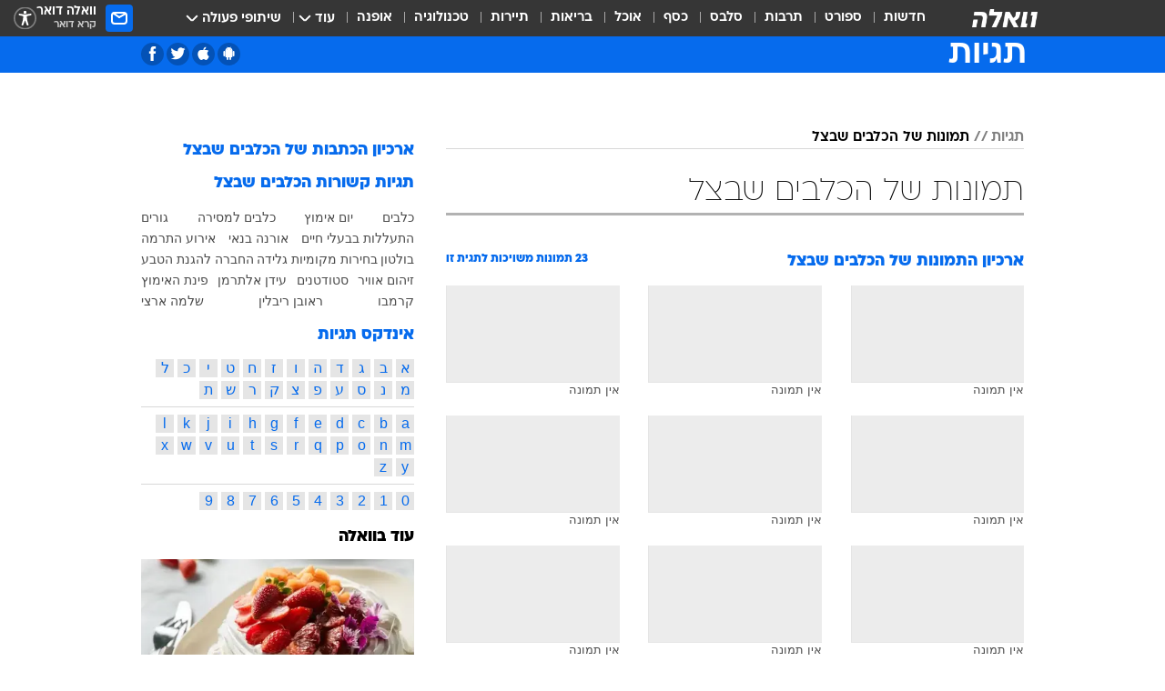

--- FILE ---
content_type: text/html; charset=utf-8
request_url: https://tags.walla.co.il/%D7%AA%D7%9E%D7%95%D7%A0%D7%95%D7%AA_%D7%A9%D7%9C_%D7%94%D7%9B%D7%9C%D7%91%D7%99%D7%9D_%D7%A9%D7%91%D7%A6%D7%9C
body_size: 126717
content:
<!doctype html><html lang="he"><head><meta charset="UTF-8"/><meta name="viewport" content="width=device-width,initial-scale=1,maximum-scale=1"/><meta http-equiv="X-UA-Compatible" content="ie=edge"/><meta property="og:site_name" content="וואלה"/><meta name="twitter:card" content="summary_large_image"/><link href="https://images.wcdn.co.il" rel="preconnect"/><link rel="preconnect" href="https://cdn.taboola.com"/><link rel="dns-prefetch" href="https://cdn.taboola.com"/> 
		<title data-react-helmet="true">תמונות של הכלבים שבצל  - וואלה תגיות</title><meta property="og:title" content="תגיות"/><meta name="description" content="העמוד כולל מגוון תמונות של הכלבים שבצל וכן קישור לכתבות שהתפרסמו בנושא"/><meta property="og:description" content="העמוד כולל מגוון תמונות של הכלבים שבצל וכן קישור לכתבות שהתפרסמו בנושא"/><meta property="og:image" content="https://images.wcdn.co.il/f_auto,q_auto,w_1200,t_54/3/6/9/0/3690583-46.jpg"/><meta name="twitter:title" content="תמונות של הכלבים שבצל  - וואלה תגיות"/><meta name="twitter:description" content="העמוד כולל מגוון תמונות של הכלבים שבצל וכן קישור לכתבות שהתפרסמו בנושא"/><meta name="twitter:image" content="https://images.wcdn.co.il/f_auto,q_auto,w_1200,t_54/3/6/9/0/3690583-46.jpg"/><meta property="og:type" content="website"/><meta property="og:url" content="https://tags.walla.co.il/תמונות_של_הכלבים_שבצל"/>
		<link rel="canonical" href="https://tags.walla.co.il/תמונות_של_הכלבים_שבצל"/><link
						rel="shortcut icon"
						href=/public/favicons/walla-main.ico
						type="image/x-icon"
						sizes="192X192"
					/><meta name="vertical-name" content="תגיות" /><meta name="vertical-name-en" content="Tags" /><script>window.addScriptPromise=(({src:t,async:e,name:r})=>{if(!(document.location.search.indexOf(`${r}=false`)>=0))return console.log(`[3rdparty] ${r}`),new Promise((n,c)=>{try{const a=document.createElement("script");a.setAttribute("src",t),a.setAttribute("data-script-name",r),e&&a.setAttribute("async",!0),a.onload=(()=>{n()}),a.onerror=(t=>{c(t)}),document.head.appendChild(a)}catch(t){c(t)}})});</script> <script async id="vad-hb-snippet" data-publisher="wallacoil">var _0x1a15 = [
				'vad_rollout',
				'cmd',
				'vad_timestamp',
				'async',
				'_vadHb',
				'text/javascript',
				'setAttribute',
				'//cdn.valuad.cloud/hb/',
				'top',
				'data-publisher',
				'disableInitialLoad',
				'getItem',
				'googletag',
				'pubads',
				'random',
				'now',
				'push',
				'refresh',
				'type',
				'document',
				'splice',
				'head',
			];
			(function (_0x13c736, _0x1a15d1) {
				var _0x14cdce = function (_0x5ee3c3) {
					while (--_0x5ee3c3) {
						_0x13c736['push'](_0x13c736['shift']());
					}
				};
				_0x14cdce(++_0x1a15d1);
			})(_0x1a15, 0xb7);
			var _0x14cd = function (_0x13c736, _0x1a15d1) {
				_0x13c736 = _0x13c736 - 0x0;
				var _0x14cdce = _0x1a15[_0x13c736];
				return _0x14cdce;
			};
			(function () {
				function _0x5a52f8() {
					var _0x3c4d66 = 'wallacoil';
					var _0x5169f8 = 'wallacoil';
					var _0x55553e = 'vad-hb-script';
					var _0x54e4f6 = Date[_0x14cd('0x8')]();
					var _0x1f2b7a = window[_0x14cd('0x1')]['document']['createElement']('script');
					_0x1f2b7a[_0x14cd('0xb')] = _0x14cd('0x14');
					_0x1f2b7a[_0x14cd('0x15')](_0x14cd('0x2'), _0x3c4d66);
					_0x1f2b7a['id'] = _0x55553e;
					_0x1f2b7a[_0x14cd('0x12')] = !![];
					var _0x2d40f0 = _0x54e4f6 - (_0x54e4f6 % (0x15180 * 0x3e8));
					var _0xd1e6c3 = parseInt(localStorage[_0x14cd('0x4')](_0x14cd('0x11')), 0xa) || _0x2d40f0;
					_0x1f2b7a['src'] =
						_0x14cd('0x0') + _0x5169f8 + '-prod.js' + '?timestamp=' + (_0x2d40f0 > _0xd1e6c3 ? _0x2d40f0 : _0xd1e6c3);
					window[_0x14cd('0x1')][_0x14cd('0xc')][_0x14cd('0xe')]['appendChild'](_0x1f2b7a);
				}
				function _0x45ed3b() {
					window[_0x14cd('0x5')] = window[_0x14cd('0x5')] || { cmd: [] };
					var _0x2787a5 = window[_0x14cd('0x5')];
					_0x2787a5[_0x14cd('0x10')] = _0x2787a5['cmd'] || [];
					if (_0x2787a5[_0x14cd('0x10')]['splice']) {
						_0x2787a5[_0x14cd('0x10')][_0x14cd('0xd')](0x0, 0x0, function () {
							_0x2787a5[_0x14cd('0x6')]()[_0x14cd('0x3')]();
						});
					} else {
						_0x2787a5[_0x14cd('0x10')][_0x14cd('0x9')](function () {
							_0x2787a5[_0x14cd('0x6')]()[_0x14cd('0x3')]();
						});
					}
				}
				function _0x1fd6a9() {
					window['googletag'] = window[_0x14cd('0x5')] || { cmd: [] };
					var _0x1f2f3b = window[_0x14cd('0x5')];
					_0x1f2f3b[_0x14cd('0x10')][_0x14cd('0x9')](function () {
						if (!window[_0x14cd('0x13')]) {
							_0x1f2f3b[_0x14cd('0x6')]()[_0x14cd('0xa')]();
						}
					});
				}
				var _0x170bb9 = parseFloat(localStorage[_0x14cd('0x4')](_0x14cd('0xf'))) || 0x1;
				if (Math[_0x14cd('0x7')]() <= _0x170bb9) {
					_0x45ed3b();
					_0x5a52f8();
					setTimeout(function () {
						_0x1fd6a9();
					}, 0xbb8);
				}
			})();</script><script async src="https://securepubads.g.doubleclick.net/tag/js/gpt.js"></script> <script>
    window.googletag = window.googletag || { cmd: [] };
    window.googletag.cmd.push(function () {
      window.googletag.pubads().enableLazyLoad({
        fetchMarginPercent: 150,
        renderMarginPercent: 100,
        mobileScaling: 1.0,
      });
      console.log('[GPT] Lazy loading is now enabled');
    });
  </script>  <script>
		function getCookie(name) {
			const cookies = document.cookie.split(';');
			for (let i = 0; i < cookies.length; i++) {
				const cookie = cookies[i].trim();
				if (cookie.startsWith(name + '=')) {
					return decodeURIComponent(cookie.substring(name.length + 1));
				}
			}
			return null;
		}
		const cookie = getCookie('webview-ppid')
		if(cookie){
			googletag.cmd.push(function () {
				googletag.pubads().setPublisherProvidedId(cookie);
			});
		}
        </script>  <script>
	(function () {
    	const isCookie = document.cookie.replace(/(?:(?:^|.*;\s*)userUniqueId\s*=\s*([^;]*).*$)|^.*$/, '$1');
        if (!isCookie) {
            const value = '13921d38-022b-498b-97e7-4faad7e9ba96_' + Date.now();
            document.cookie = 'userUniqueId=' + value + '; path=/; domain=.walla.co.il;'
        }
	})();
	</script>  <script>
	var t = {"item_id":0,"vertical_id":50,"vertical_name":"Tags","category_id":0,"categoryName":"","item_type":"","exclusive":"not","providerid":0,"sub_categoryId":0,"ContentProvider":"","mobile":"0","vertical_eng_name":"Tags","tohash":"","age":"0","gender":"0","login":"no","id":"","agegroup":"0","adb":"0","FatherSessionInSession":"","userUniqueId":"","page_type":"main","strip_step":"1"}
	googletag.cmd.push(function(){
		for (const [key, value] of Object.entries(t)) {
			googletag.pubads().setTargeting(key, value.toString());
			}
	})
 </script>  <script>var SSRTimer = setTimeout(() => {
				window.location.reload();
			}, 420000); // 7 minutes</script>   <script>window.WallaTargeting={"item_id":0,"vertical_id":50,"vertical_name":"תגיות","category_id":0,"categoryName":"","item_type":"","exclusive":"not","providerid":0,"sub_categoryId":0,"ContentProvider":"","mobile":"0","vertical_eng_name":"Tags","tohash":""}</script>  <script async>(function () {
				var loaderUrl, scriptType;
				window._taboolaOS = (function () {
					var userAgent = navigator.userAgent || navigator.vendor || window.opera;
					var url = document.URL || document.location.href || window.location.href;
					var isSportApp = url.indexOf('app=sport') > -1;
					var isWallaApp = url.indexOf('app=walla') > -1;
					var androidPubName = 'wallail-wallaandroidapp';
					var iosPubName = 'wallail-wallaiosapp';
					var webPubName = 'wallail-walla';
					if (url.indexOf('sheee') > -1) {
						androidPubName = 'wallail-sheeeandroidapp';
						iosPubName = 'wallail-sheeeiosapp';
						webPubName = 'wallail-sheee';
					} else if (url.indexOf('judaism') > -1) {
						androidPubName = 'wallail-judaismandroidapp';
						iosPubName = 'wallail-judaismiosapp';
						webPubName = 'wallail-judaism';
					} else if (isSportApp) {
						androidPubName = 'wallail-wallasportapp';
						iosPubName = 'wallail-wallasportapp';
						webPubName = 'wallail-wallasportapp';
					} else if (isWallaApp) {
						androidPubName = 'wallail-wallanewsapp';
						iosPubName = 'wallail-wallanewsapp';
						webPubName = 'wallail-wallanewsapp';
					} else {
						androidPubName = 'wallail-wallaandroidapp';
						iosPubName = 'wallail-wallaiosapp';
						webPubName = 'wallail-walla';
					}
					var isWebView = /chromeless=true/i.test(url);
					if (isWebView && /android/i.test(userAgent) && !isSportApp) {
						window.taboolaMobilePubName = androidPubName;
						scriptType = 'tb-mobile-loader-script';
						loaderUrl = 'https://cdn.taboola.com/libtrc/' + androidPubName + '/mobile-loader.js';
						return 'Android';
					} else if (isWebView && /iPhone|iPad|iPod/i.test(userAgent) && !isSportApp) {
						window.taboolaMobilePubName = iosPubName;
						scriptType = 'tb-mobile-loader-script';
						loaderUrl = 'https://cdn.taboola.com/libtrc/' + iosPubName + '/mobile-loader.js';
						return 'iOS';
					}
					scriptType = 'tb_loader_script';
					loaderUrl = 'https://cdn.taboola.com/libtrc/' + webPubName + '/loader.js';
					return 'Web';
				})();
				!(function (e, f, u, i) {
					if (!document.getElementById(i)) {
						e.async = true;
						e.src = u;
						e.id = i;
						f.parentNode.insertBefore(e, f);
					}
				})(document.createElement('script'), document.getElementsByTagName('script')[0], loaderUrl, scriptType);
			})();</script>    <script async>if (window.location.href.includes('//www.walla.co.il') || window.location.href.includes('//walla.co.il')) {
				const head = document.getElementsByTagName('head')[0];
				const webPushScript = document.createElement('script');
				webPushScript.async = true;
				webPushScript.src = 'https://cdn.taboola.com/webpush/publishers/1519763/taboola-push-sdk.js';
				head.appendChild(webPushScript);
			}</script>   <script>
	const wasPageReloaded = (function() {
		try {
			// https://stackoverflow.com/questions/5004978/check-if-page-gets-reloaded-or-refreshed-in-javascript/53307588#53307588
			return (
				(window.performance && window.performance.navigation && window.performance.navigation.type === 1) ||
				window.performance && window.performance.getEntriesByType && 
				window.performance.getEntriesByType('navigation')
				.map(function(nav) {return nav.type})
				.indexOf('reload') >= 0
				);
			} catch (e) {
				return false;
			}
		})();
		
		try {
			var isAAB = ('; ' + document.cookie).split('; sdfgh45678=').pop().split(';').shift() || '0';
			var pageNumberInSession = ('; ' + document.cookie).split('; _wpnis=').pop().split(';').shift() || '1';
			var fatherSessionInSession = ('; ' + document.cookie).split('; _wfsis=').pop().split(';').shift() || document.referrer || document.location.origin || '';
			window.dataLayer = [Object.assign({"verticalId":50,"verticalName":"תגיות","categoryId":"","sub_category_Id":"","itemId":"","itemTypeId":"","createdByUsername":"","itemTitle":"","itemPubliactionDate":"","itemCreatedDate":"","itemLastUpdate":"","itemTitleWordsCount":"","itemSubTitleWordsCount":"","itemPicCount":"","itemTagsCount":"","ContentProvider":"","contentProvider":"","ContentProviderId":"","ContentProviderSecondary":"","itemAuthor":"","itemAuthorId":"","tags":"","item_type":"","IsPlaybuzzOnPage":"","IsRecipe":"","IsPoll":"","IsSurvey":"","IsTrivia":"","itemSectionsWordsCount":"","itemWordCountRange":"","exclusive":"not","videoGenre":"","videoMovieName":"","categoryName":"","subCategoryName":"","AgeLimit":"false","mobile":"0","adb":"0","FatherSessionInSession":"","vertical_eng_name":"Tags","IsLive":"no","IsPodcast":"no","IsTaboolaOnPage":"0","editorId":"","editor":"","tohash":"",adb: isAAB, Pagenumberinsession:pageNumberInSession, FatherSessionInSession:fatherSessionInSession }, {wasPageReloaded: wasPageReloaded})];
		} catch (e) {
			console.error(e);
		}
		
		/* used in monitor */
		window.wallaGlobalEventData = {
			wasPageReloaded,
			title: document.title,
		};
		window.wallaEnv = {"DAL_URL":"https://dal.walla.co.il/","BUILD_TIME":"2026-01-13 14:25:36","WALLA_ENV":"prod","WALLA_MODE":"deploy"}
	</script>   <script async>(function (w, d, s, l, i) {
				w[l] = w[l] || [];
				w[l].push({ 'gtm.start': new Date().getTime(), event: 'gtm.js' });
				var f = d.getElementsByTagName(s)[0],
					j = d.createElement(s),
					dl = l != 'dataLayer' ? '&l=' + l : '';
				j.async = true;
				j.src = 'https://www.googletagmanager.com/gtm.js?id=' + i + dl;
				f.parentNode.insertBefore(j, f);
			})(window, document, 'script', 'dataLayer', 'GTM-T728TH');</script>  <script async>(function (w, d, s, l, i) {
				w[l] = w[l] || [];
				w[l].push({ 'gtm.start': new Date().getTime(), event: 'gtm.js' });
				var f = d.getElementsByTagName(s)[0],
					j = d.createElement(s),
					dl = l != 'dataLayer' ? '&l=' + l : '';
				j.async = true;
				j.src = 'https://www.googletagmanager.com/gtm.js?id=' + i + dl;
				f.parentNode.insertBefore(j, f);
			})(window, document, 'script', 'dataLayer', 'GTM-WGMK7ZS');</script>  <script>console.log('loading read aloud');
			window.ga =
				window.ga ||
				function () {
					(ga.q = ga.q || []).push(arguments);
				};
			ga.l = +new Date();
			const _scripts = [{ url: 'https://www.google-analytics.com/analytics.js', name: 'google_analytics' }];
			_scripts.forEach(function (_s) {
				addScriptPromise({ src: _s?.url, async: true, name: _s.name });
			});
			// }</script><script defer="defer" src="https://tags.dxmdp.com/tags/bc8a7a32-7d98-4226-8af9-d2a43a8621cc/dmp-provider.js"></script>  <script>(function () {
				/** CONFIGURATION START **/
				var _sf_async_config = (window._sf_async_config = window._sf_async_config || {});
				_sf_async_config.uid = 20047;
				_sf_async_config.domain = 'walla.co.il'; //CHANGE THIS TO THE ROOT DOMAIN
				_sf_async_config.flickerControl = false;
				_sf_async_config.useCanonical = true;
				_sf_async_config.useCanonicalDomain = true;
				_sf_async_config.sections =
					window.WallaTargeting && window.WallaTargeting.vertical_name ? window.WallaTargeting.vertical_name : '';
				_sf_async_config.authors =
					window.WallaTargeting && window.WallaTargeting.itemAuthor ? window.WallaTargeting.itemAuthor : '';
				/** CONFIGURATION END **/
				function loadChartbeat() {
					var e = document.createElement('script');
					var n = document.getElementsByTagName('script')[0];
					e.type = 'text/javascript';
					e.async = true;
					e.src = '//static.chartbeat.com/js/chartbeat.js';
					n.parentNode.insertBefore(e, n);
				}
				loadChartbeat();
			})();</script><script async src="//static.chartbeat.com/js/chartbeat_mab.js"></script>  </head><body class="">  <script>var isMobile =
				/iPhone|iPad|iPod|midp|rv:1.2.3.4|ucweb|windows ce|windows mobile|BlackBerry|IEMobile|Opera Mini|Android/i.test(
					navigator.userAgent
				);
			if (isMobile) {
				var newDiv = document.createElement('div');
				newDiv.className = 'no-mobile-app';
				newDiv.style.display = 'none';
				document.body.appendChild(newDiv);
			}</script>   <div id="vadInterstitialSplash"><script>var isMobile =
					/iPhone|iPad|iPod|midp|rv:1.2.3.4|ucweb|windows ce|windows mobile|BlackBerry|IEMobile|Opera Mini|Android/i.test(
						navigator.userAgent
					);
				if (isMobile) {
					console.log('interstitial from HTML!!!');
					var googletag = googletag || {};
					googletag.cmd = googletag.cmd || [];

					var showInterstitial = true;
					function getInterstitialData() {
						var retval = localStorage.getItem('interstitialData');
						return retval ? JSON.parse(retval) : [Date.now(), 0, false];
					}
					var interstitialData = getInterstitialData();
					var timestamp = interstitialData[0];
					var attempts = interstitialData[1];
					var served = interstitialData[2];
					var hourPassed = timestamp && timestamp + 660 * 1000 < Date.now(); // 11 minutes
					if (hourPassed) {
						attempts = 0;
						showInterstitial = false;
						timestamp = Date.now();
						localStorage.removeItem('interstitialData');
						console.log('google interstitial, an hour passed');
					} else if (attempts < 2 && !served) {
						console.log(
							'google interstitial, attempts: ',
							attempts,
							'interstitial:',
							timestamp ? new Date(timestamp) : 'N/A'
						);
						showInterstitial = false;
					} else {
						console.log(
							'publisher interstitial, attempts: ',
							attempts,
							'timestamp:',
							timestamp ? new Date(timestamp) : 'N/A'
						);
					}
					var urlInterstitial = window.location.pathname;
					var ref = document.referrer || document.location.hostname;
					var isDiv = document.querySelector('.no-mobile-app');
					console.log('is div no-mobile-app ==== ', !!isDiv);
					if (!!isDiv && showInterstitial) {
						googletag.cmd.push(function () {
							// TODO: replace adunit - construct non Google interstitial adunit name
							// var adunit = "/".concat(r.Z.get().ads.networkId, "/").concat(r.Z.get().ads.adUnitPrefix, "interstitial_vad_phone");
							// url === '/' is homepage
							var adunit =
								urlInterstitial === '/'
									? '/43010785/wallanews/main/MW_Interstitial_Phone'
									: '/43010785/wallanews/innerpages/MW_Interstitial_Phone';
							var e,
								n = googletag.defineSlot(adunit, [1, 1], 'vadInterstitialSplash').addService(googletag.pubads());
							n.setTargeting(
								'exclusive',
								(null === (e = window.WallaTargeting) || void 0 === e ? void 0 : e.exclusive) || 'not'
							);
							googletag.enableServices();
							googletag.display('vadInterstitialSplash');
							console.log('publisher interstitial', adunit.split('/').pop());
						});
					} else {
						localStorage.setItem('interstitialData', JSON.stringify([timestamp, attempts + 1, served]));
						// TODO: replace adunit - construct Google interstitial adunit name
						// var adunit = "/".concat(r.Z.get().ads.networkId, "/").concat(r.Z.get().ads.adUnitPrefix, "interstitial_phone");
						// url === '/' is homepage
						var adunit =
							urlInterstitial === '/'
								? '/43010785/wallanews/main/interstitial_phone'
								: '/43010785/wallanews/innerpages/interstitial_phone';
						console.log('google interstitial', adunit);
						// GPT ad slots
						googletag.cmd.push(function () {
							// TODO: code taken from your current interstitial implementation, change as needed.
							var e,
								n = googletag.defineOutOfPageSlot(adunit, googletag.enums.OutOfPageFormat.INTERSTITIAL);
							n &&
								(n.addService(googletag.pubads()),
								n.setTargeting(
									'exclusive',
									(null === (e = window.WallaTargeting) || void 0 === e ? void 0 : e.exclusive) || 'not'
								)),
								googletag.enableServices(),
								googletag.display(n);
						});
					}

					googletag.cmd.push(function () {
						googletag.pubads().addEventListener('slotRenderEnded', function (event) {
							var slotName = event.slot.getSlotElementId();
							if (!event.isEmpty && slotName.indexOf('interstitial_phone') > -1) {
								var interstitialData = getInterstitialData();
								localStorage.setItem(
									'interstitialData',
									JSON.stringify([interstitialData[0], interstitialData[1], true])
								);
								console.log('google interstitial served');
							}
						});
					});
				}</script></div><script>/*
			Want to customize your button? visit our documentation page:
			https://enterprise.nagich.co.il/custom-button.taf
			*/
			window.interdeal = {
				sitekey: '5160cb3b771e72b657e6579c599b82a2',
				Position: 'left',
				domains: {
					js: 'https://js.nagich.co.il/',
					acc: 'https://access.nagich.co.il/',
				},
				stopNotifFocus: true,
				Menulang: 'HE',
				btnStyle: {
					vPosition: ['80%', '20%'],
					scale: ['0.5', '0.5'],
					color: {
						main: '#1c4bb6',
						second: '#ffffff',
					},
					icon: {
						outline: true,
						type: 1,
						shape: 'circle',
					},
				},
			};
			(function (doc, head, body) {
				var coreCall = doc.createElement('script');
				coreCall.src = interdeal.domains.js + 'core/4.6.12/accessibility.js';
				coreCall.defer = true;
				coreCall.integrity =
					'sha512-tbmzeMlPGqU0SEFXwKxqHdaa9SnF4EjTai5LCahOcN9KSTIo9LRscxtii6TZ0MSooxl73IZg2cj6klk8wBm0hg==';
				coreCall.crossOrigin = 'anonymous';
				coreCall.setAttribute('data-cfasync', true);
				body ? body.appendChild(coreCall) : head.appendChild(coreCall);
			})(document, document.head, document.body);</script>  <div id="modal-root"></div><div id="pop-up-seniors"></div><div id="root"><style data-emotion="css jqbv74 lwohc9 18l7q8n 1b0i2bu 1p27pre 1njwyst ltupjm 1ppv781 9jty6z hi2koi jmywp2 gt9fym 1unvu1o 1s9m7en 1t8246r ycb6ds 1a9ifeg 1f2wv5l">@media (max-width: 969px){body{padding-top:94px;}body.mobile-app,body.no-main-header,body.vod,body.sheee{padding-top:0;}body.zahav{padding-top:48px;}body.without-horizontal-nav:not(.mobile-app){padding-top:54px;}body.with-top-mobile-app-header.with-top-mobile-app-header{padding-top:70px;padding-bottom:30px;}body.new-hp{padding-top:43px;}}@media (max-width: 969px){.font-size-container{display:block;}.font-slider-container{display:block;}.walla-logo-mobile-container{display:-webkit-box;display:-webkit-flex;display:-ms-flexbox;display:flex;-webkit-align-items:center;-webkit-box-align:center;-ms-flex-align:center;align-items:center;-webkit-box-pack:center;-ms-flex-pack:center;-webkit-justify-content:center;justify-content:center;width:100%;}.font-slider{width:100%;height:116px;-webkit-flex-shrink:0;-ms-flex-negative:0;-webkit-flex-shrink:0;-ms-flex-negative:0;flex-shrink:0;border-top:1px solid #000;border-bottom:1px solid #000;background:#FFF;display:-webkit-box;display:-webkit-flex;display:-ms-flexbox;display:flex;-webkit-box-pack:center;-ms-flex-pack:center;-webkit-justify-content:center;justify-content:center;-webkit-align-items:center;-webkit-box-align:center;-ms-flex-align:center;align-items:center;position:fixed;top:53px;left:0;right:0;z-index:10000;opacity:0;visibility:hidden;-webkit-transition:opacity 0.3s ease-in-out,visibility 0.3s ease-in-out;transition:opacity 0.3s ease-in-out,visibility 0.3s ease-in-out;}.font-slider.visible{opacity:1;visibility:visible;}}@-webkit-keyframes animation-lwohc9{0%{top:-54px;}100%{top:0;}}@keyframes animation-lwohc9{0%{top:-54px;}100%{top:0;}}@-webkit-keyframes animation-18l7q8n{0%{-webkit-transform:translateY(2px);-moz-transform:translateY(2px);-ms-transform:translateY(2px);transform:translateY(2px);}20%{-webkit-transform:translateY(-2px);-moz-transform:translateY(-2px);-ms-transform:translateY(-2px);transform:translateY(-2px);}90%{-webkit-transform:translateY(3px);-moz-transform:translateY(3px);-ms-transform:translateY(3px);transform:translateY(3px);}100%{-webkit-transform:translateY(2px);-moz-transform:translateY(2px);-ms-transform:translateY(2px);transform:translateY(2px);}}@keyframes animation-18l7q8n{0%{-webkit-transform:translateY(2px);-moz-transform:translateY(2px);-ms-transform:translateY(2px);transform:translateY(2px);}20%{-webkit-transform:translateY(-2px);-moz-transform:translateY(-2px);-ms-transform:translateY(-2px);transform:translateY(-2px);}90%{-webkit-transform:translateY(3px);-moz-transform:translateY(3px);-ms-transform:translateY(3px);transform:translateY(3px);}100%{-webkit-transform:translateY(2px);-moz-transform:translateY(2px);-ms-transform:translateY(2px);transform:translateY(2px);}}body.adBackground .walla-core-container{padding-right:10px;padding-left:10px;}body.adBackground .adBox.adBackround{margin-top:0!important;margin-bottom:25px!important;}.top-phone-item-placeholder{background-color:#F5F5F5;position:absolute;top:0;right:50%;-webkit-transform:translateX(50%);-moz-transform:translateX(50%);-ms-transform:translateX(50%);transform:translateX(50%);overflow:hidden;}.top-phone-item-placeholder-wallasport{background-color:#F5F5F5;width:375px;height:50px;position:absolute;top:0;right:50%;-webkit-transform:translateX(50%);-moz-transform:translateX(50%);-ms-transform:translateX(50%);transform:translateX(50%);overflow:hidden;}.item-ad-in-content-placeholder{background-color:#F5F5F5;width:336px;height:280px;position:relative;right:50%;-webkit-transform:translateX(50%);-moz-transform:translateX(50%);-ms-transform:translateX(50%);transform:translateX(50%);overflow:hidden!important;}.slot-prestitial-desktop{background-color:var(--white, #ffffff);width:100%;position:fixed;z-index:99999999999;top:0;right:0;left:0;bottom:0;display:none;overflow:visible!important;}.slot-hidden{display:none;}@-webkit-keyframes animation-1p27pre{0%{top:-54px;}100%{top:0;}}@keyframes animation-1p27pre{0%{top:-54px;}100%{top:0;}}@-webkit-keyframes animation-1njwyst{0%{opacity:0;}100%{opacity:.5;}}@keyframes animation-1njwyst{0%{opacity:0;}100%{opacity:.5;}}@-webkit-keyframes animation-ltupjm{0%{bottom:-100%;}100%{bottom:0;}}@keyframes animation-ltupjm{0%{bottom:-100%;}100%{bottom:0;}}@-webkit-keyframes animation-1ppv781{0%{-webkit-transform:rotate(0deg);-webkit-transform:rotate(0deg);-moz-transform:rotate(0deg);-ms-transform:rotate(0deg);transform:rotate(0deg);}100%{-webkit-transform:rotate(360deg);-webkit-transform:rotate(360deg);-moz-transform:rotate(360deg);-ms-transform:rotate(360deg);transform:rotate(360deg);}}@keyframes animation-1ppv781{0%{-webkit-transform:rotate(0deg);-webkit-transform:rotate(0deg);-moz-transform:rotate(0deg);-ms-transform:rotate(0deg);transform:rotate(0deg);}100%{-webkit-transform:rotate(360deg);-webkit-transform:rotate(360deg);-moz-transform:rotate(360deg);-ms-transform:rotate(360deg);transform:rotate(360deg);}}html{line-height:1.15;-webkit-text-size-adjust:100%;}body{margin:0;}body.h-100{height:100%;overflow:hidden;}body.h-100 #root{height:100%;}body.h-100 #root .vertical-4{height:100%;}h1{font-size:2em;margin:0.67em 0;}hr{box-sizing:content-box;height:0;overflow:visible;}pre{font-family:monospace,monospace;font-size:1em;}a{background-color:transparent;}abbr[title]{border-bottom:0;-webkit-text-decoration:underline;text-decoration:underline;-webkit-text-decoration:underline dotted;text-decoration:underline dotted;}b,strong{font-weight:bolder;}code,kbd,samp{font-family:monospace,monospace;font-size:1em;}small{font-size:80%;}sub,sup{font-size:75%;line-height:0;position:relative;vertical-align:baseline;}sub{bottom:-0.25em;}sup{top:-0.5em;}img{border-style:none;}button,input,optgroup,select,textarea{font-family:inherit;font-size:100%;line-height:1.15;margin:0;}button,input{overflow:visible;}button,select{text-transform:none;}button,[type='button'],[type='reset'],[type='submit']{-webkit-appearance:button;}button::-moz-focus-inner,[type='button']::-moz-focus-inner,[type='reset']::-moz-focus-inner,[type='submit']::-moz-focus-inner{border-style:none;padding:0;}button:-moz-focusring,[type='button']:-moz-focusring,[type='reset']:-moz-focusring,[type='submit']:-moz-focusring{outline:1px dotted ButtonText;}fieldset{padding:0.35em 0.75em 0.625em;}legend{box-sizing:border-box;color:inherit;display:table;max-width:100%;padding:0;white-space:normal;}progress{vertical-align:baseline;}textarea{overflow:auto;}[type='checkbox'],[type='radio']{box-sizing:border-box;padding:0;}[type='number']::-webkit-inner-spin-button,[type='number']::-webkit-outer-spin-button{height:auto;}[type='search']{-webkit-appearance:textfield;outline-offset:-2px;}[type='search']::-webkit-search-decoration{-webkit-appearance:none;}::-webkit-file-upload-button{-webkit-appearance:button;font:inherit;}details{display:block;}summary{display:-webkit-box;display:-webkit-list-item;display:-ms-list-itembox;display:list-item;}template{display:none;}[hidden]{display:none;}html,button,input,select,textarea{font-family:arial,helvetica,sans-serif;}button:disabled{cursor:default;}*,*:before,*:after{box-sizing:border-box;}a{-webkit-text-decoration:none;text-decoration:none;color:inherit;cursor:pointer;}img{display:block;}button,input[type='submit']{background-color:transparent;border-width:0;padding:0;cursor:pointer;}input{border-width:0;}input::-moz-focus-inner{border:0;padding:0;margin:0;}ul,ol,dd{margin:0;padding:0;list-style:none;}h1,h2,h3,h4,h5,h6{margin:0;font-size:inherit;font-weight:inherit;}p{margin:0;}cite{font-style:normal;}fieldset{border-width:0;padding:0;margin:0;}iframe{border-style:none;border-width:0;}form{margin:0;padding:0;}table{border:0;border-spacing:0px;border-collapse:collapse;}table td{padding:0px;}input[type='number']::-webkit-inner-spin-button,input[type='number']::-webkit-outer-spin-button{-ms-appearance:none;-moz-appearance:none;-webkit-appearance:none;-webkit-appearance:none;-moz-appearance:none;-ms-appearance:none;appearance:none;margin:0;}figure{margin:0;}@font-face{font-family:'ploni-ultra-light';font-display:block;src:url('/public/font/ploni/ploni-walla-ultralight-aaa.woff') format('woff'),url('/public/font/ploni/ploni-walla-ultralight-aaa.woff2') format('woff2'),url('/public/font/ploni/ploni-walla-ultralight-aaa.otf') format('opentype');font-weight:200;}@font-face{font-family:'ploni-light';font-display:block;src:url('/public/font/ploni/ploni-walla-light-aaa.woff') format('woff'),url('/public/font/ploni/ploni-walla-light-aaa.woff2') format('woff2'),url('/public/font/ploni/ploni-walla-light-aaa.otf') format('opentype');font-weight:300;}@font-face{font-family:'ploni-regular';font-display:block;src:url('/public/font/ploni/ploni-walla-regular-aaa.woff') format('woff'),url('/public/font/ploni/ploni-walla-regular-aaa.woff2') format('woff2'),url('/public/font/ploni/ploni-walla-regular-aaa.otf') format('opentype');font-weight:400;}@font-face{font-family:'ploni-medium';font-display:block;src:url('/public/font/ploni/ploni-walla-medium-aaa.woff') format('woff'),url('/public/font/ploni/ploni-walla-medium-aaa.woff2') format('woff2'),url('/public/font/ploni/ploni-walla-medium-aaa.otf') format('opentype');font-weight:500;}@font-face{font-family:'ploni-demi-bold';font-display:block;src:url('/public/font/ploni/ploni-walla-demibold-aaa.woff') format('woff'),url('/public/font/ploni/ploni-walla-demibold-aaa.woff2') format('woff2'),url('/public/font/ploni/ploni-walla-demibold-aaa.otf') format('opentype');font-weight:600;}@font-face{font-family:'ploni-bold';font-display:block;src:url('/public/font/ploni/ploni-walla-bold-aaa.woff') format('woff'),url('/public/font/ploni/ploni-walla-bold-aaa.woff2') format('woff2'),url('/public/font/ploni/ploni-walla-bold-aaa.otf') format('opentype');font-weight:700;}@font-face{font-family:'ploni-ultra-bold';font-display:block;src:url('/public/font/ploni/ploni-walla-ultrabold-aaa.woff') format('woff'),url('/public/font/ploni/ploni-walla-ultrabold-aaa.woff2') format('woff2'),url('/public/font/ploni/ploni-walla-ultrabold-aaa.otf') format('opentype');font-weight:800;}@font-face{font-family:'ploni-black';font-display:block;src:url('/public/font/ploni/ploni-walla-black-aaa.woff') format('woff'),url('/public/font/ploni/ploni-walla-black-aaa.woff2') format('woff2'),url('/public/font/ploni/ploni-walla-black-aaa.otf') format('opentype');font-weight:900;}@font-face{font-family:'almoni-ultra-light';font-display:block;src:url('/public/font/almoni/almoni-neue-aaa-200.woff') format('woff'),url('/public/font/almoni/almoni-neue-aaa-200.ttf') format('truetype');font-weight:200;}@font-face{font-family:'c-light';font-display:block;src:url('/public/font/almoni/almoni-neue-aaa-300.woff') format('woff'),url('/public/font/almoni/almoni-neue-aaa-300.ttf') format('truetype');font-weight:300;}@font-face{font-family:'almoni-regular';font-display:block;src:url('/public/font/almoni/almoni-neue-aaa-400.woff') format('woff'),url('/public/font/almoni/almoni-neue-aaa-400.ttf') format('truetype');font-weight:400;}@font-face{font-family:'almoni-medium';font-display:block;src:url('/public/font/almoni/almoni-neue-aaa-500.woff') format('woff'),url('/public/font/almoni/almoni-neue-aaa-500.ttf') format('truetype');font-weight:500;}@font-face{font-family:'almoni-demi-bold';font-display:block;src:url('/public/font/almoni/almoni-neue-aaa-600.woff') format('woff'),url('/public/font/almoni/almoni-neue-aaa-600.ttf') format('truetype');font-weight:600;}@font-face{font-family:'almoni-bold';font-display:block;src:url('/public/font/almoni/almoni-neue-aaa-700.woff') format('woff'),url('/public/font/almoni/almoni-neue-aaa-700.ttf') format('truetype');font-weight:700;}@font-face{font-family:'almoni-ultra-bold';font-display:block;src:url('/public/font/almoni/almoni-neue-aaa-800.woff') format('woff'),url('/public/font/almoni/almoni-neue-aaa-800.ttf') format('truetype');font-weight:800;}@font-face{font-family:'almoni-black';font-display:block;src:url('/public/font/almoni/almoni-neue-aaa-900.woff') format('woff'),url('/public/font/almoni/almoni-neue-aaa-900.ttf') format('truetype');font-weight:900;}@font-face{font-family:'almoni-ultra-black';font-display:block;src:url('/public/font/almoni/almoni-neue-aaa-900b.woff') format('woff'),url('/public/font/almoni/almoni-neue-aaa-900b.ttf') format('truetype');font-weight:900;}@font-face{font-family:'spoiler-regular';font-display:block;src:url('/public/font/spoiler/fbspoileren-regular-webfont.woff') format('woff'),url('/public/font/spoiler/fbspoileren-regular-webfont.ttf') format('truetype');}@font-face{font-family:'OpenSans-Regular';src:url('/public/font/OpenSans/OpenSans-Regular.eot');src:url('/public/font/OpenSans/OpenSans-Regular.eot?#iefix') format('embedded-opentype'),url('/public/font/OpenSans/OpenSans-Regular.woff') format('woff');font-weight:normal;font-style:normal;font-display:block;}@font-face{font-family:'OpenSans-Italic';src:url('/public/font/OpenSans/OpenSans-Italic.eot');src:url('/public/font/OpenSans/OpenSans-Italic.eot?#iefix') format('embedded-opentype'),url('/public/font/OpenSans/OpenSans-Italic.woff') format('woff');font-weight:normal;font-style:italic;font-display:block;}@font-face{font-family:'OpenSans-Bold';src:url('/public/font/OpenSans/OpenSans-Bold.eot');src:url('/public/font/OpenSans/OpenSans-Bold.eot?#iefix') format('embedded-opentype'),url('/public/font/OpenSans/OpenSans-Bold.woff') format('woff');font-weight:bold;font-style:normal;font-display:block;}@font-face{font-family:'OpenSans-BoldItalic';src:url('/public/font/OpenSans/OpenSans-BoldItalic.eot');src:url('/public/font/OpenSans/OpenSans-BoldItalic.eot?#iefix') format('embedded-opentype'),url('/public/font/OpenSans/OpenSans-BoldItalic.woff') format('woff');font-weight:bold;font-style:italic;font-display:block;}@font-face{font-family:'OpenSans-ExtraBold';src:url('/public/font/OpenSans/OpenSans-ExtraBold.eot');src:url('/public/font/OpenSans/OpenSans-ExtraBold.eot?#iefix') format('embedded-opentype'),url('/public/font/OpenSans/OpenSans-ExtraBold.woff') format('woff');font-weight:bold;font-style:normal;font-display:block;}@font-face{font-family:'OpenSans-ExtraBoldItalic';src:url('/public/font/OpenSans/OpenSans-ExtraBoldItalic.eot');src:url('/public/font/OpenSans/OpenSans-ExtraBoldItalic.eot?#iefix') format('embedded-opentype'),url('/public/font/OpenSans/OpenSans-ExtraBoldItalic.woff') format('woff');font-weight:bold;font-style:italic;font-display:block;}@font-face{font-family:'OpenSans-Light';src:url('/public/font/OpenSans/OpenSans-Light.eot');src:url('/public/font/OpenSans/OpenSans-Light.eot?#iefix') format('embedded-opentype'),url('/public/font/OpenSans/OpenSans-Light.woff') format('woff');font-weight:300;font-style:normal;font-display:block;}@font-face{font-family:'OpenSans-Medium';src:url('/public/font/OpenSans/OpenSans-Medium.eot');src:url('/public/font/OpenSans/OpenSans-Medium.eot?#iefix') format('embedded-opentype'),url('/public/font/OpenSans/OpenSans-Medium.woff') format('woff');font-weight:500;font-style:normal;font-display:block;}@font-face{font-family:'NotoSansHebrew-Regular';src:url('/public/font/NotoSansHebrew/NotoSansHebrew-Regular.eot');src:url('/public/font/NotoSansHebrew/NotoSansHebrew-Regular.eot?#iefix') format('embedded-opentype'),url('/public/font/NotoSansHebrew/NotoSansHebrew-Regular.woff') format('woff');font-weight:normal;font-style:normal;font-display:block;}@font-face{font-family:'NotoSansHebrew-Bold';src:url('/public/font/NotoSansHebrew/NotoSansHebrew-Bold.eot');src:url('/public/font/NotoSansHebrew/NotoSansHebrew-Bold.eot?#iefix') format('embedded-opentype'),url('/public/font/NotoSansHebrew/NotoSansHebrew-Bold.woff') format('woff');font-weight:bold;font-style:normal;font-display:block;}@font-face{font-family:'walla-fun';src:url('/public/font/fun/games.woff') format('woff'),url('/public/font/fun/games.ttf') format('truetype');font-weight:normal;font-style:normal;}[class^='walla-fun-']:before,[class*=' walla-fun-']:before{font-family:'walla-fun';speak:none;line-height:1;-webkit-font-smoothing:antialiased;-moz-osx-font-smoothing:grayscale;width:100%;height:100%;display:-webkit-box;display:-webkit-flex;display:-ms-flexbox;display:flex;-webkit-align-items:center;-webkit-box-align:center;-ms-flex-align:center;align-items:center;-webkit-box-pack:center;-ms-flex-pack:center;-webkit-justify-content:center;justify-content:center;font-size:20px;}.walla-fun-expand:before{content:'\41';}.walla-fun-cards:before{content:'\42';}.walla-fun-brain:before{content:'\43';}.walla-fun-fashion:before{content:'\44';}.walla-fun-action:before{content:'\45';}.walla-fun-time:before{content:'\46';}.walla-fun-star:before{content:'\47';}.walla-fun-sport:before{content:'\48';}.walla-fun-racing:before{content:'\49';}.walla-fun-personal:before{content:'\4a';}.walla-fun-motor:before{content:'\4b';}.walla-fun-crazy:before{content:'\4c';}.walla-fun-cooking:before{content:'\4d';}.walla-fun-bubbles:before{content:'\4e';}.walla-fun-arrow-left:before{content:'\4f';}.walla-fun-arrow-right:before{content:'\50';}.walla-fun-arcade:before{content:'\51';}.walla-fun-spongebob:before{content:'\52';}.walla-fun-animals:before{content:'\53';}.walla-fun-cactus:before{content:'\54';}.walla-fun-paint:before{content:'\55';}.walla-fun-mahjong:before{content:'\56';}.walla-fun-mario:before{content:'\57';}@font-face{font-family:'walla-weather';src:url('/public/font/weather/wallaweather.woff') format('woff'),url('/public/font/weather/wallaweather.ttf') format('truetype');font-weight:normal;font-style:normal;}[class^='walla-weather-']:before,[class*=' walla-weather-']:before{font-family:'walla-weather';speak:none;line-height:1;-webkit-font-smoothing:antialiased;-moz-osx-font-smoothing:grayscale;width:100%;height:100%;display:-webkit-box;display:-webkit-flex;display:-ms-flexbox;display:flex;-webkit-align-items:center;-webkit-box-align:center;-ms-flex-align:center;align-items:center;-webkit-box-pack:center;-ms-flex-pack:center;-webkit-justify-content:center;justify-content:center;font-size:20px;}.walla-weather-air-directions:before{content:'a';}.walla-weather-air-pollution:before{content:'b';}.walla-weather-humidity:before{content:'c';}.walla-weather-moon:before{content:'d';}.walla-weather-sun:before{content:'e';}.walla-weather-temp:before{content:'f';}.walla-weather-wave-hight:before{content:'g';}.walla-weather-wave-status:before{content:'h';}.walla-weather-wind:before{content:'i';}.walla-weather-wind-2:before{content:'j';}.walla-weather-down-arrow:before{content:'\6b';}.walla-weather-up-arrow:before{content:'\6c';}.walla-weather-error:before{content:'\6d';}@font-face{font-family:'walla-icons';font-display:block;src:url('/public/font/fonticon/wallaicons.woff') format('woff'),url('/public/font/fonticon/wallaicons.ttf') format('truetype');font-weight:500;}[class^='walla-icon-']:before,[class*=' walla-icon-']:before{font-family:'walla-icons';speak:none;line-height:1;-webkit-font-smoothing:antialiased;-moz-osx-font-smoothing:grayscale;width:100%;height:100%;display:-webkit-box;display:-webkit-flex;display:-ms-flexbox;display:flex;-webkit-align-items:center;-webkit-box-align:center;-ms-flex-align:center;align-items:center;-webkit-box-pack:center;-ms-flex-pack:center;-webkit-justify-content:center;justify-content:center;font-size:20px;}[class^='walla-icon-'].small:before,[class*=' walla-icon-'].small:before{font-size:17px;}.walla-icon-printer:before{content:'Z';}.walla-icon-next:before{content:'C';}.walla-icon-prev:before{content:'B';}.walla-icon-down:before{content:'w';}.walla-icon-search:before{content:'E';}.walla-icon-facebook:before{content:'j';}.walla-icon-whatsapp:before{content:'Q';}.walla-icon-twitter:before{content:'d';}.walla-icon-personal:before{content:'';}.walla-icon-envelop:before{content:'s';}.walla-icon-arrow-down:before{content:'w';}.walla-icon-arrow-up:before{content:'x';}.walla-icon-arrow-up-white:before{content:'x';color:#ffffff;}.walla-icon-arrow-down:before{content:'w';}.walla-icon-x:before{content:'F';}.walla-icon-talkback:before{content:'';width:18px;height:20px;background:url(/public/assets/icons/talkbacks/talkbacks18x20.svg);background-repeat:no-repeat;}.walla-icon-thumb:before{content:'2';}.walla-icon-thumb-down:before{content:'2';-webkit-transform:rotate(180deg);-moz-transform:rotate(180deg);-ms-transform:rotate(180deg);transform:rotate(180deg);}.walla-icon-X:before{content:'F';}.walla-icon-heart:before{content:'G';}.walla-icon-walla:before{content:'u';}.walla-icon-sub-talkback:before{content:'(';}.walla-icon-add-talkback:before{content:')';}.walla-icon-tags:before{content:'m';font-size:12px;color:rgb(70, 70, 70);}.walla-icon-share-android:before{content:'0';}.walla-icon-share-iphone:before{content:'1';font-weight:900;}.walla-icon-double-arrow-left:before{content:'\24';}.walla-icon-double-arrow-right:before{content:'\25';}.walla-icon-arrow-left:before{content:'n';}.walla-icon-left:before{content:'y';}.walla-icon-right:before{content:'z';}.walla-icon-switch-arrows:before{content:'\23';}.walla-icon-play-with-border:before{content:'';width:26px;height:26px;background:url(/public/assets/icons/walla-sprite.svg);background-repeat:no-repeat;-webkit-background-position:-102px -175px;background-position:-102px -175px;}.walla-icon-apple:before{content:'\61';-webkit-transform:translate(0, -1px);-moz-transform:translate(0, -1px);-ms-transform:translate(0, -1px);transform:translate(0, -1px);}.walla-icon-android:before{content:'\62';}.walla-icon-instagram:before{content:'H';}.walla-icon-youtube:before{content:'\53';font-size:16px;}.walla-icon-magnifier:before{content:'D';}.walla-icon-back-arrow:before{content:'';width:16px;height:16px;background:url(/public/assets/icons/icons-daily-tip-arrow-left.svg);background-repeat:no-repeat;}html{height:100%;font-size:1px;line-height:1;}html #INDmenu-btn{display:none!important;}html[lang="he"] body{direction:rtl;}html.resize-1{font-size:1px;}html.resize-2{font-size:1.1px;}html.resize-2 *{line-height:1.1!important;}html.resize-3{font-size:1.2px;}html.resize-3 *{line-height:1.2!important;}html.resize-4{font-size:1.3px;}html.resize-4 *{line-height:1.3!important;}html.resize-5{font-size:1.4px;}html.resize-5 *{line-height:1.4!important;}html.resize-6{font-size:1.5px;}html.resize-6 *{line-height:1.5!important;}html.resize-7{font-size:1.6px;}html.resize-7 *{line-height:1.6!important;}body{font-family:arial,sans-serif;font-size:16rem;line-height:1.3;--vertical-color:#066bed;--black:#000000;--gray1:#191919;--gray2:#333333;--gray3:#4c4c4c;--gray4:#666666;--gray5:#7f7f7f;--gray6:#999999;--gray7:#b2b2b2;--gray8:#d8d8d8;--gray9:#e5e5e5;--gray10:#f2f2f2;--white:#ffffff;--link-blue:#0067bd;-webkit-transition:background-color .7s;transition:background-color .7s;background-color:var(--white, #ffffff);color:var(--black, #000000);}body.modal-open{overflow:hidden;background-color:rgba(0, 0, 0, 0.5);}body.dark{--black:#ffffff;--gray10:#191919;--gray9:#666666;--gray8:#666666;--gray7:#666666;--gray6:#7f7f7f;--gray5:#999999;--gray4:#b2b2b2;--gray3:#d8d8d8;--gray2:#e5e5e5;--gray1:#f2f2f2;--white:#202020;--link-blue:#94bcff;--wideWhite:#000000;--wideBlack:#FFFFFF;--wideB90:#f2f2f2;--wideB80:#e5e5e5;--wideB70:#cccccc;--wideB60:#b2b2b2;--wideB50:#999999;--wideB40:#7f7f7f;--wideB30:#666666;--wideB20:#4c4c4c;--wideB10:#333333;--wideB5:#303030;--wideLink:#0c5bb8;--widePollBg:#7f7f7f;--wideNiceBlue:#0c5bb8;}body.gray-background{background-color:#f3f4f6;}body.gray-background.dark{background-color:#3e3e3e;}body.black-background{background-color:black;}body.independenceday{background-image:url('/public/assets/independenceday/desktop.jpg');background-repeat:no-repeat;-webkit-background-position:top;background-position:top;}@media (max-width: 969px){body.independenceday{background-image:url('/public/assets/independenceday/mobile.jpg');-webkit-background-size:600px;background-size:600px;}}body.vod{background:#343434;}body.viva{background:white;}body.fixed{overflow:hidden;}@media (max-width: 969px){.no-mobile,.only-desktop,.only-mobile-app,.only-wide-desktop,.only-narrow-desktop{display:none!important;}}@media (min-width: 970px){.only-mobile,.no-desktop,.only-mobile-app{display:none!important;}}@media (min-width: 969px) and (max-width: 1200px){.no-narrow-desktop,.only-wide-desktop,.only-mobile{display:none!important;}}@media (min-width: 1201px){.no-wide-desktop,.only-narrow-desktop,.only-mobile{display:none!important;}}body.mobile-app .only-mobile-app{display:block!important;}body.mobile-app .no-mobile-app{display:none!important;}@media print{.noprint{visibility:hidden;}.noprint-hidden{display:none;}}@-webkit-keyframes fade-in{0%{opacity:0;}100%{opacity:0.8;}}@keyframes fade-in{0%{opacity:0;}100%{opacity:0.8;}}.lazyload-placeholder{background-color:var(--gray8, #d8d8d8);}.screen-reader{position:absolute;left:0;top:-100000px;width:1px;height:1px;overflow:hidden;}@-webkit-keyframes animation-hi2koi{0%{background-color:var(--white, #ffffff);}20%{background-color:#00aeef40;}100%{background-color:var(--white, #ffffff);}}@keyframes animation-hi2koi{0%{background-color:var(--white, #ffffff);}20%{background-color:#00aeef40;}100%{background-color:var(--white, #ffffff);}}@-webkit-keyframes animation-jmywp2{0%{opacity:0;}100%{opacity:1;}}@keyframes animation-jmywp2{0%{opacity:0;}100%{opacity:1;}}@-webkit-keyframes animation-gt9fym{0%{background-color:var(--vertical-color);box-shadow:0 0 5px var(--white, #ffffff);}85%{background-color:var(--white, #ffffff);box-shadow:0 0 20px var(--white, #ffffff);}100%{background-color:var(--vertical-color);box-shadow:0 0 5px var(--white, #ffffff);}}@keyframes animation-gt9fym{0%{background-color:var(--vertical-color);box-shadow:0 0 5px var(--white, #ffffff);}85%{background-color:var(--white, #ffffff);box-shadow:0 0 20px var(--white, #ffffff);}100%{background-color:var(--vertical-color);box-shadow:0 0 5px var(--white, #ffffff);}}@-webkit-keyframes animation-1unvu1o{0%{left:-230px;}100%{left:0;}}@keyframes animation-1unvu1o{0%{left:-230px;}100%{left:0;}}@-webkit-keyframes animation-1s9m7en{0%{left:0;}100%{left:-230px;}}@keyframes animation-1s9m7en{0%{left:0;}100%{left:-230px;}}@-webkit-keyframes animation-1t8246r{0%{bottom:-100%;}100%{bottom:0;}}@keyframes animation-1t8246r{0%{bottom:-100%;}100%{bottom:0;}}html{line-height:1.15;-webkit-text-size-adjust:100%;}body{margin:0;}body.h-100{height:100%;overflow:hidden;}body.h-100 #root{height:100%;}body.h-100 #root .vertical-4{height:100%;}h1{font-size:2em;margin:0.67em 0;}hr{box-sizing:content-box;height:0;overflow:visible;}pre{font-family:monospace,monospace;font-size:1em;}a{background-color:transparent;}abbr[title]{border-bottom:0;-webkit-text-decoration:underline;text-decoration:underline;-webkit-text-decoration:underline dotted;text-decoration:underline dotted;}b,strong{font-weight:bolder;}code,kbd,samp{font-family:monospace,monospace;font-size:1em;}small{font-size:80%;}sub,sup{font-size:75%;line-height:0;position:relative;vertical-align:baseline;}sub{bottom:-0.25em;}sup{top:-0.5em;}img{border-style:none;}button,input,optgroup,select,textarea{font-family:inherit;font-size:100%;line-height:1.15;margin:0;}button,input{overflow:visible;}button,select{text-transform:none;}button,[type='button'],[type='reset'],[type='submit']{-webkit-appearance:button;}button::-moz-focus-inner,[type='button']::-moz-focus-inner,[type='reset']::-moz-focus-inner,[type='submit']::-moz-focus-inner{border-style:none;padding:0;}button:-moz-focusring,[type='button']:-moz-focusring,[type='reset']:-moz-focusring,[type='submit']:-moz-focusring{outline:1px dotted ButtonText;}fieldset{padding:0.35em 0.75em 0.625em;}legend{box-sizing:border-box;color:inherit;display:table;max-width:100%;padding:0;white-space:normal;}progress{vertical-align:baseline;}textarea{overflow:auto;}[type='checkbox'],[type='radio']{box-sizing:border-box;padding:0;}[type='number']::-webkit-inner-spin-button,[type='number']::-webkit-outer-spin-button{height:auto;}[type='search']{-webkit-appearance:textfield;outline-offset:-2px;}[type='search']::-webkit-search-decoration{-webkit-appearance:none;}::-webkit-file-upload-button{-webkit-appearance:button;font:inherit;}details{display:block;}summary{display:-webkit-box;display:-webkit-list-item;display:-ms-list-itembox;display:list-item;}template{display:none;}[hidden]{display:none;}html,button,input,select,textarea{font-family:arial,helvetica,sans-serif;}button:disabled{cursor:default;}*,*:before,*:after{box-sizing:border-box;}a{-webkit-text-decoration:none;text-decoration:none;color:inherit;cursor:pointer;}img{display:block;}button,input[type='submit']{background-color:transparent;border-width:0;padding:0;cursor:pointer;}input{border-width:0;}input::-moz-focus-inner{border:0;padding:0;margin:0;}ul,ol,dd{margin:0;padding:0;list-style:none;}h1,h2,h3,h4,h5,h6{margin:0;font-size:inherit;font-weight:inherit;}p{margin:0;}cite{font-style:normal;}fieldset{border-width:0;padding:0;margin:0;}iframe{border-style:none;border-width:0;}form{margin:0;padding:0;}table{border:0;border-spacing:0px;border-collapse:collapse;}table td{padding:0px;}input[type='number']::-webkit-inner-spin-button,input[type='number']::-webkit-outer-spin-button{-ms-appearance:none;-moz-appearance:none;-webkit-appearance:none;-webkit-appearance:none;-moz-appearance:none;-ms-appearance:none;appearance:none;margin:0;}figure{margin:0;}html{height:100%;font-size:1px;}body.zahav{direction:ltr;font-family:arial,sans-serif;font-size:16rem;line-height:1.3;}@media (max-width: 999px){body.zahav .no-mobile,body.zahav .only-laptop,body.zahav .only-desktop{display:none!important;}}@media (min-width: 1000px) and (max-width: 1260px){body.zahav .only-mobile,body.zahav .only-desktop{display:none!important;}}@media (min-width: 1261px){body.zahav .only-laptop,body.zahav .only-mobile,body.zahav .no-desktop{display:none!important;}}@-webkit-keyframes animation-1a9ifeg{0%{-webkit-transform:translateX(0);-moz-transform:translateX(0);-ms-transform:translateX(0);transform:translateX(0);}100%{-webkit-transform:translateX(100%);-moz-transform:translateX(100%);-ms-transform:translateX(100%);transform:translateX(100%);}}@keyframes animation-1a9ifeg{0%{-webkit-transform:translateX(0);-moz-transform:translateX(0);-ms-transform:translateX(0);transform:translateX(0);}100%{-webkit-transform:translateX(100%);-moz-transform:translateX(100%);-ms-transform:translateX(100%);transform:translateX(100%);}}@-webkit-keyframes animation-1f2wv5l{0%,50%{right:0;}50.01%,100%{right:100%;}}@keyframes animation-1f2wv5l{0%,50%{right:0;}50.01%,100%{right:100%;}}</style><style data-emotion="css 0"></style><div class="css-0 vertical-50" style="--vertical-color:#066bed;--light-color:#bddef6;--bg-color:#e4f2fb"><style data-emotion="css k4ea5k">@media (max-width: 969px){.css-k4ea5k{z-index:10000;position:fixed;-webkit-align-items:center;-webkit-box-align:center;-ms-flex-align:center;align-items:center;top:0;left:0;right:0;background:var(--vertical-color);display:-webkit-box;display:-webkit-flex;display:-ms-flexbox;display:flex;-webkit-user-select:none;-moz-user-select:none;-ms-user-select:none;user-select:none;margin-right:0;-webkit-transition:0.6s;transition:0.6s;height:54px;}.css-k4ea5k.homepage{background-color:#000000;}.css-k4ea5k .mobile-vertical-name{display:-webkit-box;display:-webkit-flex;display:-ms-flexbox;display:flex;color:#ffffff;margin-right:10px;min-width:170px;-webkit-align-items:center;-webkit-box-align:center;-ms-flex-align:center;align-items:center;}.css-k4ea5k .mobile-vertical-name .vertical-name{margin-right:5px;font-size:25rem;line-height:54px;font-family:'ploni-demi-bold',arial;white-space:nowrap;overflow:hidden;-webkit-flex:1;-ms-flex:1;flex:1;}.css-k4ea5k .mobile-vertical-name .vertical-name.is-advertorial{display:-webkit-box;display:-webkit-flex;display:-ms-flexbox;display:flex;-webkit-flex-direction:column;-ms-flex-direction:column;flex-direction:column;line-height:1;}.css-k4ea5k .mobile-vertical-name .vertical-name.is-advertorial .collaboration-with{font-size:11rem;font-family:arial;}.css-k4ea5k .mobile-vertical-name .vertical-name.small-font{font-size:20rem;}.css-k4ea5k .mobile-vertical-name .mobile-inner-header-image{height:27px;margin-right:5px;}.css-k4ea5k .mobile-vertical-name .logo{height:24px;width:auto;}.css-k4ea5k.wide-view{background-color:#000000;}.css-k4ea5k.wide-view .mobile-vertical-name{min-width:unset;margin:0 auto;}.css-k4ea5k.wide-view .small-weather-icon{display:none;}.css-k4ea5k.wide-view .back-button{margin-left:9px;margin-right:10px;}.css-k4ea5k .small-weather-icon{margin-right:auto;}.css-k4ea5k .small-weather-icon a{background-image:url('/public/assets/weather/weather-sprite-white.svg');width:70px;height:60px;background-repeat:no-repeat;display:inline-block;vertical-align:middle;-webkit-background-position:-14px -827px;background-position:-14px -827px;zoom:0.5;margin-left:25px;}.css-k4ea5k .back-button{padding:0 1px 0 7px;}.css-k4ea5k .back-button .walla-icon-X:before{font-size:30px;color:#ffffff;font-weight:bold;}.css-k4ea5k.open{margin-right:250px;}.css-k4ea5k.open .logo{display:none;}}</style><header class="css-k4ea5k  no-mobile-app noprint only-mobile  "><style data-emotion="css 1qd6x21">.css-1qd6x21{display:inline-block;cursor:pointer;background-color:#ffffff;padding:15px 9px;height:100%;}.css-1qd6x21.transparent{background-color:transparent;}.css-1qd6x21 .bar1,.css-1qd6x21 .bar2,.css-1qd6x21 .bar3{width:25px;height:4px;background-color:black;margin:3px 0;-webkit-transition:1s;transition:1s;border-radius:4px;}.css-1qd6x21.open .bar1{-webkit-transform:rotate(-45deg) translate(-6px, 4px);-moz-transform:rotate(-45deg) translate(-6px, 4px);-ms-transform:rotate(-45deg) translate(-6px, 4px);transform:rotate(-45deg) translate(-6px, 4px);}.css-1qd6x21.open .bar2{opacity:0;}.css-1qd6x21.open .bar3{-webkit-transform:rotate(45deg) translate(-6px, -4px);-moz-transform:rotate(45deg) translate(-6px, -4px);-ms-transform:rotate(45deg) translate(-6px, -4px);transform:rotate(45deg) translate(-6px, -4px);}</style><button class="css-1qd6x21  no-desktop "><div class="bar1"></div><div class="bar2"></div><div class="bar3"></div></button><div class="mobile-vertical-name"><a href="https://tags.walla.co.il" aria-label="תגיות" title="תגיות" class="vertical-name  ">תגיות</a></div><div class="small-weather-icon"><a href="https://weather.walla.co.il" aria-label="מזג אויר" title="מזג אויר"></a></div><div class="small-mail-bar"><style data-emotion="css bu25vf">.css-bu25vf{font-size:12rem;width:100px;}.css-bu25vf >a{display:-webkit-box;display:-webkit-flex;display:-ms-flexbox;display:flex;height:100%;}.css-bu25vf >a >.wrap{position:relative;width:32px;margin:-3px 0px auto 10px;}@media (max-width: 969px){.css-bu25vf >a >.wrap{background:var(--black, #000000);}}.css-bu25vf >a >.wrap .walla-icon-envelop:before{color:#ffffff;font-size:35rem;}.css-bu25vf >a >.wrap .dot{background-color:#cf041c;color:#ffffff;width:20px;height:20px;position:absolute;top:-2px;right:-10px;border-radius:50%;display:-webkit-box;display:-webkit-flex;display:-ms-flexbox;display:flex;-webkit-box-pack:center;-ms-flex-pack:center;-webkit-justify-content:center;justify-content:center;-webkit-align-items:center;-webkit-box-align:center;-ms-flex-align:center;align-items:center;}.css-bu25vf >a .name-read{display:-webkit-box;display:-webkit-flex;display:-ms-flexbox;display:flex;-webkit-flex-direction:column;-ms-flex-direction:column;flex-direction:column;-webkit-box-pack:center;-ms-flex-pack:center;-webkit-justify-content:center;justify-content:center;overflow:hidden;}.css-bu25vf >a .name-read .name{color:#ffffff;white-space:nowrap;overflow:hidden;text-overflow:ellipsis;}.css-bu25vf >a .name-read .read{color:#f2f2f2;}.css-bu25vf.small{width:auto;margin-right:10px;}.css-bu25vf.small .name-read{display:none;}.css-bu25vf.small >a>.wrap{background-color:transparent;}</style><div class="css-bu25vf small "><a href="https://mail.walla.co.il"><div class="wrap"><span class="walla-icon-envelop"></span></div><div class="name-read"><div class="name">וואלה דואר</div><div class="read">קרא דואר</div></div></a></div></div></header><style data-emotion="css eupr4g">@media (max-width: 969px){.css-eupr4g{position:fixed;top:54px;z-index:1000;left:0;right:0;font-family:'ploni-regular',arial;border-top:solid 1px #333333;background-color:#4c4c4c;display:-webkit-box;display:-webkit-flex;display:-ms-flexbox;display:flex;overflow:scroll;overflow-y:hidden;-webkit-align-items:center;-webkit-box-align:center;-ms-flex-align:center;align-items:center;color:#ffffff;height:40px;}.css-eupr4g::-webkit-scrollbar{width:0;height:0;}.css-eupr4g.sheee{display:none;}.css-eupr4g.vod{margin-top:20px;}.css-eupr4g li{border-left:1px solid #999999;position:relative;}.css-eupr4g li a{padding:10px 14px;white-space:nowrap;font-size:17rem;}.css-eupr4g li:last-of-type{border:0;}}</style><ul class="css-eupr4g   only-mobile noprint verticals-nav-items no-mobile-app"><li><a href="https://www.walla.co.il">ראשי</a></li><li role="menuitem"><a href="https://news.walla.co.il/">חדשות</a></li><li role="menuitem"><a href="https://news.walla.co.il/breaking">מבזקים</a></li><li role="menuitem"><a href="https://sports.walla.co.il/">ספורט</a></li><li role="menuitem"><a href="https://news.walla.co.il/category/5108">ויראלי</a></li><li role="menuitem"><a href="https://e.walla.co.il/">תרבות</a></li><li role="menuitem"><a href="https://finance.walla.co.il/">כסף</a></li><li role="menuitem"><a href="https://healthy.walla.co.il/">בריאות</a></li><li role="menuitem"><a href="https://food.walla.co.il/">אוכל</a></li><li role="menuitem"><a href="https://celebs.walla.co.il/">סלבס</a></li><li role="menuitem"><a href="https://travel.walla.co.il/">תיירות</a></li><li role="menuitem"><a href="https://tech.walla.co.il/">Tech</a></li><li role="menuitem"><a href="https://b.walla.co.il/">ברנז&#x27;ה</a></li><li role="menuitem"><a href="https://fashion.walla.co.il/">אופנה</a></li><li role="menuitem"><a href="https://cars.walla.co.il/">רכב</a></li><li role="menuitem"><a href="https://www.sheee.co.il/">sheee</a></li><li role="menuitem"><a href="https://home.walla.co.il/">בית ועיצוב</a></li><li role="menuitem"><a href="https://fun.walla.co.il/">כיף</a></li><li role="menuitem"><a href="https://help.walla.co.il/">עזרה</a></li></ul><style data-emotion="css ro4l40">.css-ro4l40{margin-bottom:20px;}.css-ro4l40 .font-size-container{display:none;}.css-ro4l40 .font-slider-container{display:none;}.css-ro4l40 .main-header-image-background{position:relative;top:0;left:0;right:0;height:146px;background-repeat:no-repeat;-webkit-background-position:top center;background-position:top center;}.css-ro4l40 .main-header-image-background .container{height:146px;position:relative;max-width:970px;margin:0 auto;padding:10px 10px;}.css-ro4l40 .main-header-image-background .container .logo-black{width:auto;height:24px;}@media (max-width: 969px){.css-ro4l40 .main-header-image-background{display:none;}}.css-ro4l40.no-bottom-margin{margin-bottom:0;}.css-ro4l40 nav.open+nav{visibility:hidden;}.css-ro4l40 .mobile-logo{display:none;}@-webkit-keyframes swipe-to-right{from{right:-255px;visibility:hidden;}to{right:0px;visibility:visible;}}@keyframes swipe-to-right{from{right:-255px;visibility:hidden;}to{right:0px;visibility:visible;}}@-webkit-keyframes swipe-to-right{from{right:-265px;visibility:hidden;}to{right:0px;visibility:visible;}}@-webkit-keyframes swipe-to-left{from{right:0px;visibility:visible;}to{right:-265px;visibility:hidden;}}@keyframes swipe-to-left{from{right:0px;visibility:visible;}to{right:-265px;visibility:hidden;}}@-webkit-keyframes swipe-to-left{from{right:0px;visibility:visible;}to{right:-265px;visibility:hidden;}}@media (max-width: 969px){.css-ro4l40{overflow-x:hidden;overflow-y:auto;background-color:#191919;position:fixed;top:0;margin-bottom:0;left:initial;bottom:0;right:-265px;width:250px;display:-webkit-box;display:-webkit-flex;display:-ms-flexbox;display:flex;-webkit-flex-direction:column;-ms-flex-direction:column;flex-direction:column;z-index:10000;}.css-ro4l40 nav{-webkit-order:2;-ms-flex-order:2;order:2;}.css-ro4l40 nav+nav{-webkit-order:2;-ms-flex-order:2;order:2;}.css-ro4l40 .mobile-logo{display:initial;-webkit-order:1;-ms-flex-order:1;order:1;padding:9px 0;padding-right:10px;background:#363636;}.css-ro4l40 .mobile-logo img{width:98px;height:24px;}.css-ro4l40.close{visibility:hidden;-webkit-animation-name:swipe-to-left;-webkit-animation-name:swipe-to-left;animation-name:swipe-to-left;-webkit-animation-duration:0.5s;-webkit-animation-duration:0.5s;animation-duration:0.5s;-webkit-animation-fill-mode:both;-webkit-animation-fill-mode:both;animation-fill-mode:both;}.css-ro4l40.open{visibility:visible!important;-webkit-animation-name:swipe-to-right;-webkit-animation-name:swipe-to-right;animation-name:swipe-to-right;-webkit-animation-duration:0.5s;-webkit-animation-duration:0.5s;animation-duration:0.5s;-webkit-animation-fill-mode:both;-webkit-animation-fill-mode:both;animation-fill-mode:both;right:0;}.css-ro4l40.open .mobile-logo{min-height:54px;display:block;padding-top:15px;}.css-ro4l40.open .mobile-logo img{height:20px;width:72px;}}</style><header class="no-mobile-app css-ro4l40 main-header  "><a href="https://www.walla.co.il" class="mobile-logo"><img src="/public/assets/logo/logo-walla-nav-new.png" alt="וואלה" title="וואלה"/></a><div class="no-mobile"><style data-emotion="css pwert">.css-pwert{position:relative;background-color:#363636;--width:1200px;display:-webkit-box;display:-webkit-flex;display:-ms-flexbox;display:flex;-webkit-box-pack:center;-ms-flex-pack:center;-webkit-justify-content:center;justify-content:center;-webkit-align-items:center;-webkit-box-align:center;-ms-flex-align:center;align-items:center;}@media (min-width: 969px) and (max-width: 1200px){.css-pwert{--width:970px;}}@media (max-width: 969px){.css-pwert{display:block;padding-inline:5px;}}.css-pwert .inner{width:1200px;display:-webkit-box;display:-webkit-flex;display:-ms-flexbox;display:flex;-webkit-box-pack:justify;-webkit-justify-content:space-between;justify-content:space-between;-webkit-align-items:center;-webkit-box-align:center;-ms-flex-align:center;align-items:center;}@media (max-width: 969px){.css-pwert .inner{width:100%;}}.css-pwert .inner h2{display:none;}.css-pwert .inner .wrap-mail{display:none;}.css-pwert .wrap-content{width:100%;display:-webkit-box;display:-webkit-flex;display:-ms-flexbox;display:flex;border:1px solid #626161;border-bottom:0;padding:7px 0;-webkit-box-pack:space-evenly;-ms-flex-pack:space-evenly;-webkit-justify-content:space-evenly;justify-content:space-evenly;}.css-pwert .wrap-content.margin-top{margin-top:15px;}@media (max-width: 969px){.css-pwert .wrap-content{-webkit-flex-direction:column;-ms-flex-direction:column;flex-direction:column;border:0;margin:0;padding:0;}}.css-pwert .wrap-content li{color:white;font-size:17rem;font-family:'ploni-demi-bold',arial;display:-webkit-box;display:-webkit-flex;display:-ms-flexbox;display:flex;-webkit-box-pack:center;-ms-flex-pack:center;-webkit-justify-content:center;justify-content:center;}.css-pwert .wrap-content li .euro-style{color:#3cc4f4;}@media (min-width: 969px) and (max-width: 1200px){.css-pwert .wrap-content li{font-size:15rem;}}@media (min-width: 970px){.css-pwert .wrap-content li .insurance:before{content:'חדש!';display:inline-block;color:#33c7fe;font-size:10rem;font-family:arial;font-weight:bold;position:absolute;top:-8px;left:0;}.css-pwert .wrap-content li .insurance.color-8:after{background-color:transparent;}.css-pwert .wrap-content li a,.css-pwert .wrap-content li button{position:relative;}.css-pwert .wrap-content li a.election,.css-pwert .wrap-content li button.election{color:#00aeef;}.css-pwert .wrap-content li a:after,.css-pwert .wrap-content li button:after{content:'';opacity:0;position:absolute;top:-3px;left:-4px;right:-4px;height:2px;background:#aaa9a9;-webkit-transition:opacity 0.3s,-webkit-transform 0.3s;transition:opacity 0.3s,transform 0.3s;-webkit-transform:translateY(5px);-moz-transform:translateY(5px);-ms-transform:translateY(5px);transform:translateY(5px);}.css-pwert .wrap-content li a:hover:after,.css-pwert .wrap-content li button:hover:after,.css-pwert .wrap-content li a:focus:after,.css-pwert .wrap-content li button:focus:after{opacity:1;-webkit-transform:translateY(0);-moz-transform:translateY(0);-ms-transform:translateY(0);transform:translateY(0);}.css-pwert .wrap-content li a.color-0:after,.css-pwert .wrap-content li button.color-0:after{background-color:undefined;}.css-pwert .wrap-content li a.color-1:after,.css-pwert .wrap-content li button.color-1:after{background-color:#066bed;}.css-pwert .wrap-content li a.color-2:after,.css-pwert .wrap-content li button.color-2:after{background-color:#cf041c;}.css-pwert .wrap-content li a.color-3:after,.css-pwert .wrap-content li button.color-3:after{background-color:#e8997f;}.css-pwert .wrap-content li a.color-4:after,.css-pwert .wrap-content li button.color-4:after{background-color:#643985;}.css-pwert .wrap-content li a.color-5:after,.css-pwert .wrap-content li button.color-5:after{background-color:#b3932d;}.css-pwert .wrap-content li a.color-6:after,.css-pwert .wrap-content li button.color-6:after{background-color:#c72564;}.css-pwert .wrap-content li a.color-7:after,.css-pwert .wrap-content li button.color-7:after{background-color:#a2b427;}.css-pwert .wrap-content li a.color-8:after,.css-pwert .wrap-content li button.color-8:after{background-color:#009fe4;}.css-pwert .wrap-content li a.color-9:after,.css-pwert .wrap-content li button.color-9:after{background-color:#f26522;}.css-pwert .wrap-content li a.color-10:after,.css-pwert .wrap-content li button.color-10:after{background-color:#913b97;}.css-pwert .wrap-content li a.color-11:after,.css-pwert .wrap-content li button.color-11:after{background-color:#35466c;}.css-pwert .wrap-content li a.color-12:after,.css-pwert .wrap-content li button.color-12:after{background-color:#25b4b1;}.css-pwert .wrap-content li a.color-13:after,.css-pwert .wrap-content li button.color-13:after{background-color:#084388;}.css-pwert .wrap-content li a.color-14:after,.css-pwert .wrap-content li button.color-14:after{background-color:#000000;}.css-pwert .wrap-content li a.color-15:after,.css-pwert .wrap-content li button.color-15:after{background-color:#ff0ac5;}.css-pwert .wrap-content li a.color-16:after,.css-pwert .wrap-content li button.color-16:after{background-color:#145247;}.css-pwert .wrap-content li a.color-17:after,.css-pwert .wrap-content li button.color-17:after{background-color:#14c17b;}.css-pwert .wrap-content li a.color-18:after,.css-pwert .wrap-content li button.color-18:after{background-color:#066BED;}.css-pwert .wrap-content li a.color-19:after,.css-pwert .wrap-content li button.color-19:after{background-color:#061A9A;}.css-pwert .wrap-content li a.color-20:after,.css-pwert .wrap-content li button.color-20:after{background-color:#00C8D7;}.css-pwert .wrap-content li a.color-21:after,.css-pwert .wrap-content li button.color-21:after{background-color:#31438E;}.css-pwert .wrap-content li a.color-22:after,.css-pwert .wrap-content li button.color-22:after{background-color:#7DA1FF;}.css-pwert .wrap-content li a.color-23:after,.css-pwert .wrap-content li button.color-23:after{background-color:#9543FF;}.css-pwert .wrap-content li a.color-24:after,.css-pwert .wrap-content li button.color-24:after{background-color:#C49832;}.css-pwert .wrap-content li a.color-25:after,.css-pwert .wrap-content li button.color-25:after{background-color:#FA6400;}.css-pwert .wrap-content li a.color-26:after,.css-pwert .wrap-content li button.color-26:after{background-color:#FFB400;}.css-pwert .wrap-content li a.color-27:after,.css-pwert .wrap-content li button.color-27:after{background-color:#02CA37;}.css-pwert .wrap-content li a.color-28:after,.css-pwert .wrap-content li button.color-28:after{background-color:#199F6A;}.css-pwert .wrap-content li a.color-29:after,.css-pwert .wrap-content li button.color-29:after{background-color:#108958;}.css-pwert .wrap-content li a.color-30:after,.css-pwert .wrap-content li button.color-30:after{background-color:#12664E;}.css-pwert .wrap-content li a.color-31:after,.css-pwert .wrap-content li button.color-31:after{background-color:#FF5757;}.css-pwert .wrap-content li a.color-32:after,.css-pwert .wrap-content li button.color-32:after{background-color:#FF8D8D;}.css-pwert .wrap-content li a.color-33:after,.css-pwert .wrap-content li button.color-33:after{background-color:#FF08C0;}.css-pwert .wrap-content li a.color-34:after,.css-pwert .wrap-content li button.color-34:after{background-color:#99006E;}.css-pwert .wrap-content li a.color-35:after,.css-pwert .wrap-content li button.color-35:after{background-color:#FF78D2;}.css-pwert .wrap-content li a.color-36:after,.css-pwert .wrap-content li button.color-36:after{background-color:#F41987;}.css-pwert .wrap-content li a.color-37:after,.css-pwert .wrap-content li button.color-37:after{background-color:#FFB400;}.css-pwert .wrap-content li a.color-38:after,.css-pwert .wrap-content li button.color-38:after{background-color:#F93258;}.css-pwert .wrap-content li a.color-39:after,.css-pwert .wrap-content li button.color-39:after{background-color:#6655FF;}.css-pwert .wrap-content li a.news:after,.css-pwert .wrap-content li button.news:after{background-color:#066BED;}.css-pwert .wrap-content li a.sports:after,.css-pwert .wrap-content li button.sports:after{background-color:#061A9A;}.css-pwert .wrap-content li a.e:after,.css-pwert .wrap-content li button.e:after{background-color:#9543FF;}.css-pwert .wrap-content li a.celebs:after,.css-pwert .wrap-content li button.celebs:after{background-color:#C49832;}.css-pwert .wrap-content li a.finance:after,.css-pwert .wrap-content li button.finance:after{background-color:#12664E;}.css-pwert .wrap-content li a.food:after,.css-pwert .wrap-content li button.food:after{background-color:#FFB400;}.css-pwert .wrap-content li a.healthy:after,.css-pwert .wrap-content li button.healthy:after{background-color:#FF5757;}.css-pwert .wrap-content li a.travel:after,.css-pwert .wrap-content li button.travel:after{background-color:#F93258;}.css-pwert .wrap-content li a.fashion:after,.css-pwert .wrap-content li button.fashion:after{background-color:#F41987;}.css-pwert .wrap-content li a.sheee:after,.css-pwert .wrap-content li button.sheee:after{background-color:#FF08C0;}.css-pwert .wrap-content li a.nadlan:after,.css-pwert .wrap-content li button.nadlan:after{background-color:#02CA37;}.css-pwert .wrap-content li a.tech:after,.css-pwert .wrap-content li button.tech:after{background-color:#00C8D7;}.css-pwert .wrap-content li a.mekomi:after,.css-pwert .wrap-content li button.mekomi:after{background-color:#FA6400;}.css-pwert .wrap-content li a.gaming:after,.css-pwert .wrap-content li button.gaming:after{background-color:#FFB400;}.css-pwert .wrap-content li a.horoscope:after,.css-pwert .wrap-content li button.horoscope:after{background-color:#FF78D2;}.css-pwert .wrap-content li a.cars:after,.css-pwert .wrap-content li button.cars:after{background-color:#108958;}.css-pwert .wrap-content li a.home:after,.css-pwert .wrap-content li button.home:after{background-color:#99006E;}.css-pwert .wrap-content li a.law:after,.css-pwert .wrap-content li button.law:after{background-color:#31438E;}.css-pwert .wrap-content li a.mazaltov:after,.css-pwert .wrap-content li button.mazaltov:after{background-color:#FF8D8D;}.css-pwert .wrap-content li a.marketing:after,.css-pwert .wrap-content li button.marketing:after{background-color:#199F6A;}.css-pwert .wrap-content li a.tld:after,.css-pwert .wrap-content li button.tld:after{background-color:#6655FF;}.css-pwert .wrap-content li a.color-sheee:after,.css-pwert .wrap-content li button.color-sheee:after{background-color:#FF08C0;}.css-pwert .wrap-content li a.color-branja:after,.css-pwert .wrap-content li button.color-branja:after{background-color:#199F6A;}.css-pwert .wrap-content li a.color-cannabis:after,.css-pwert .wrap-content li button.color-cannabis:after{background-color:#69F4B2;}.css-pwert .wrap-content li a.color-brand:after,.css-pwert .wrap-content li button.color-brand:after{background-color:#00aeef;}.css-pwert .wrap-content li a.color-mifal:after,.css-pwert .wrap-content li button.color-mifal:after{background-color:#b3932d;}.css-pwert .wrap-content li a.color-zoom:after,.css-pwert .wrap-content li button.color-zoom:after{background-color:#16B666;}.css-pwert .wrap-content li:not(:last-of-type):not(.no-border){position:relative;padding-left:10px;}.css-pwert .wrap-content li:not(:last-of-type):not(.no-border):after{content:'';width:1px;height:12px;background-color:#aaa9a9;display:block;position:absolute;top:4px;left:-12px;}@media (min-width: 969px) and (max-width: 1200px){.css-pwert .wrap-content li:not(:last-of-type):not(.no-border){padding-left:20px;}.css-pwert .wrap-content li:not(:last-of-type):not(.no-border):after{left:10px;}}.css-pwert .wrap-content li.more-toogle button{outline:0;}.css-pwert .wrap-content li.more-toogle .arrow{width:13px;height:13px;position:relative;display:inline-block;}.css-pwert .wrap-content li.more-toogle .arrow:before,.css-pwert .wrap-content li.more-toogle .arrow:after{content:'';position:absolute;display:inline-block;width:8px;height:2px;top:8px;left:1px;background-color:#ffffff;-webkit-transition:0.4s;transition:0.4s;}.css-pwert .wrap-content li.more-toogle .arrow:before{-webkit-transform:rotate(135deg);-moz-transform:rotate(135deg);-ms-transform:rotate(135deg);transform:rotate(135deg);}.css-pwert .wrap-content li.more-toogle .arrow:after{-webkit-transform:rotate(225deg);-moz-transform:rotate(225deg);-ms-transform:rotate(225deg);transform:rotate(225deg);left:-5px;}.css-pwert .wrap-content li.more-toogle .arrow.active{color:#7d7e7e;-webkit-animation:none!important;animation:none!important;}.css-pwert .wrap-content li.more-toogle .arrow.active:before{width:13px;-webkit-transform:rotate(230deg);-moz-transform:rotate(230deg);-ms-transform:rotate(230deg);transform:rotate(230deg);left:-3px;top:7px;}.css-pwert .wrap-content li.more-toogle .arrow.active:after{width:13px;-webkit-transform:rotate(130deg);-moz-transform:rotate(130deg);-ms-transform:rotate(130deg);transform:rotate(130deg);left:-3px;top:7px;}}@media (max-width: 969px){.css-pwert .wrap-content li{border:0;padding:7px 0 4px;-webkit-box-pack:normal;-ms-flex-pack:normal;-webkit-justify-content:normal;justify-content:normal;border-bottom:1px solid var(--gray3);margin:0 20px;}.css-pwert .wrap-content li a{display:-webkit-box;display:-webkit-flex;display:-ms-flexbox;display:flex;-webkit-align-items:center;-webkit-box-align:center;-ms-flex-align:center;align-items:center;}.css-pwert .wrap-content li a:before{content:'';display:inline-block;width:2px;height:9px;margin-left:10px;background-color:#ffffff;}.css-pwert .wrap-content li a.color-0:before{background-color:undefined;}.css-pwert .wrap-content li a.color-1:before{background-color:#066bed;}.css-pwert .wrap-content li a.color-2:before{background-color:#cf041c;}.css-pwert .wrap-content li a.color-3:before{background-color:#e8997f;}.css-pwert .wrap-content li a.color-4:before{background-color:#643985;}.css-pwert .wrap-content li a.color-5:before{background-color:#b3932d;}.css-pwert .wrap-content li a.color-6:before{background-color:#c72564;}.css-pwert .wrap-content li a.color-7:before{background-color:#a2b427;}.css-pwert .wrap-content li a.color-8:before{background-color:#009fe4;}.css-pwert .wrap-content li a.color-9:before{background-color:#f26522;}.css-pwert .wrap-content li a.color-10:before{background-color:#913b97;}.css-pwert .wrap-content li a.color-11:before{background-color:#35466c;}.css-pwert .wrap-content li a.color-12:before{background-color:#25b4b1;}.css-pwert .wrap-content li a.color-13:before{background-color:#084388;}.css-pwert .wrap-content li a.color-14:before{background-color:#000000;}.css-pwert .wrap-content li a.color-15:before{background-color:#ff0ac5;}.css-pwert .wrap-content li a.color-16:before{background-color:#145247;}.css-pwert .wrap-content li a.color-17:before{background-color:#14c17b;}.css-pwert .wrap-content li a.color-18:before{background-color:#066BED;}.css-pwert .wrap-content li a.color-19:before{background-color:#061A9A;}.css-pwert .wrap-content li a.color-20:before{background-color:#00C8D7;}.css-pwert .wrap-content li a.color-21:before{background-color:#31438E;}.css-pwert .wrap-content li a.color-22:before{background-color:#7DA1FF;}.css-pwert .wrap-content li a.color-23:before{background-color:#9543FF;}.css-pwert .wrap-content li a.color-24:before{background-color:#C49832;}.css-pwert .wrap-content li a.color-25:before{background-color:#FA6400;}.css-pwert .wrap-content li a.color-26:before{background-color:#FFB400;}.css-pwert .wrap-content li a.color-27:before{background-color:#02CA37;}.css-pwert .wrap-content li a.color-28:before{background-color:#199F6A;}.css-pwert .wrap-content li a.color-29:before{background-color:#108958;}.css-pwert .wrap-content li a.color-30:before{background-color:#12664E;}.css-pwert .wrap-content li a.color-31:before{background-color:#FF5757;}.css-pwert .wrap-content li a.color-32:before{background-color:#FF8D8D;}.css-pwert .wrap-content li a.color-33:before{background-color:#FF08C0;}.css-pwert .wrap-content li a.color-34:before{background-color:#99006E;}.css-pwert .wrap-content li a.color-35:before{background-color:#FF78D2;}.css-pwert .wrap-content li a.color-36:before{background-color:#F41987;}.css-pwert .wrap-content li a.color-37:before{background-color:#FFB400;}.css-pwert .wrap-content li a.color-38:before{background-color:#F93258;}.css-pwert .wrap-content li a.color-39:before{background-color:#6655FF;}.css-pwert .wrap-content li a.news:before{background-color:#066BED;}.css-pwert .wrap-content li a.sports:before{background-color:#061A9A;}.css-pwert .wrap-content li a.e:before{background-color:#9543FF;}.css-pwert .wrap-content li a.celebs:before{background-color:#C49832;}.css-pwert .wrap-content li a.finance:before{background-color:#12664E;}.css-pwert .wrap-content li a.food:before{background-color:#FFB400;}.css-pwert .wrap-content li a.healthy:before{background-color:#FF5757;}.css-pwert .wrap-content li a.travel:before{background-color:#F93258;}.css-pwert .wrap-content li a.fashion:before{background-color:#F41987;}.css-pwert .wrap-content li a.sheee:before{background-color:#FF08C0;}.css-pwert .wrap-content li a.nadlan:before{background-color:#02CA37;}.css-pwert .wrap-content li a.tech:before{background-color:#00C8D7;}.css-pwert .wrap-content li a.mekomi:before{background-color:#FA6400;}.css-pwert .wrap-content li a.gaming:before{background-color:#FFB400;}.css-pwert .wrap-content li a.horoscope:before{background-color:#FF78D2;}.css-pwert .wrap-content li a.cars:before{background-color:#108958;}.css-pwert .wrap-content li a.home:before{background-color:#99006E;}.css-pwert .wrap-content li a.law:before{background-color:#31438E;}.css-pwert .wrap-content li a.mazaltov:before{background-color:#FF8D8D;}.css-pwert .wrap-content li a.marketing:before{background-color:#199F6A;}.css-pwert .wrap-content li a.tld:before{background-color:#6655FF;}.css-pwert .wrap-content li a.color-sheee:before{background-color:#FF08C0;}.css-pwert .wrap-content li a.color-branja:before{background-color:#199F6A;}.css-pwert .wrap-content li a.color-cannabis:before{background-color:#69F4B2;}.css-pwert .wrap-content li a.color-brand:before{background-color:#00aeef;}.css-pwert .wrap-content li a.color-mifal:before{background-color:#b3932d;}.css-pwert .wrap-content li a.color-zoom:before{background-color:#16B666;}}.css-pwert .wrap-content li button{color:white;font-family:'ploni-demi-bold',arial;}@media (min-width: 970px){.css-pwert .wrap-content li.no-border{border:0;}}.css-pwert .wrap-content li.only-fixed{display:none;}.css-pwert.fixed{position:fixed;top:0;left:0;right:0;-webkit-transition:0.4s;transition:0.4s;top:-54px;background-color:#363636;-webkit-animation:animation-1p27pre 0.4s forwards;animation:animation-1p27pre 0.4s forwards;z-index:1000000000000;padding:2px 0;}.css-pwert.fixed .inner{display:-webkit-box;display:-webkit-flex;display:-ms-flexbox;display:flex;}.css-pwert.fixed .inner h2{display:-webkit-box;display:-webkit-flex;display:-ms-flexbox;display:flex;width:105px;margin-right:100px;margin-left:-45px;}.css-pwert.fixed .inner .wrap-mail{display:-webkit-box;display:-webkit-flex;display:-ms-flexbox;display:flex;}.css-pwert.fixed .wrap-content{-webkit-flex:1;-ms-flex:1;flex:1;margin-top:0;width:100%;border:0;-webkit-box-pack:center;-ms-flex-pack:center;-webkit-justify-content:center;justify-content:center;}@media (min-width: 970px){.css-pwert.fixed .wrap-content li:not(:last-of-type):not(.no-border){padding-left:24px!important;}.css-pwert.fixed .wrap-content li:not(:last-of-type):not(.no-border):after{left:13px!important;}}.css-pwert.fixed .wrap-content li.only-fixed{display:-webkit-box;display:-webkit-flex;display:-ms-flexbox;display:flex;}.css-pwert.fixed .wrap-content li.no-fixed{display:none;}.css-pwert.fixed .wrap-allay{z-index:1000;position:absolute;left:15px;top:50%;-webkit-transform:translateY(-50%);-moz-transform:translateY(-50%);-ms-transform:translateY(-50%);transform:translateY(-50%);display:-webkit-box;display:-webkit-flex;display:-ms-flexbox;display:flex;-webkit-align-items:center;-webkit-box-align:center;-ms-flex-align:center;align-items:center;-webkit-box-pack:center;-ms-flex-pack:center;-webkit-justify-content:center;justify-content:center;}@media (max-width: 969px){.css-pwert.fixed .wrap-allay{top:15px;}}.css-pwert.fixed .gray{color:#7d7e7e!important;}</style><div class="css-pwert fixed"><div class="inner "><h2 class="display-inline-block no-mobile" style="z-index:100"><a href="https://www.walla.co.il"><img src="/public/assets/logo/logo-walla-nav-new.png" alt="וואלה" title="וואלה" class="main-logo display-inline-block" width="72" height="20"/><span style="position:absolute;text-indent:-99999px">וואלה האתר המוביל בישראל - עדכונים מסביב לשעון</span></a></h2><ul class="wrap-content"><li role="menuitem" class=""><a href="https://news.walla.co.il" class="color-18 news">חדשות</a></li><li role="menuitem" class=""><a href="https://sports.walla.co.il" class="color-19 sports">ספורט</a></li><li role="menuitem" class=""><a href="https://e.walla.co.il" class="color-23 e">תרבות</a></li><li role="menuitem" class=""><a href="https://celebs.walla.co.il" class="color-24 celebs">סלבס</a></li><li role="menuitem" class=""><a href="https://finance.walla.co.il" class="color-30 finance">כסף</a></li><li role="menuitem" class=""><a href="https://food.walla.co.il" class="color-37 food">אוכל</a></li><li role="menuitem" class=""><a href="https://healthy.walla.co.il" class="color-31 healthy">בריאות</a></li><li role="menuitem" class=""><a href="https://travel.walla.co.il" class="color-38 travel">תיירות</a></li><li role="menuitem" class=""><a href="https://tech.walla.co.il" class="color-20 tech">טכנולוגיה</a></li><li role="menuitem" class=""><a href="https://fashion.walla.co.il" class="color-36 fashion">אופנה</a></li><li class="more-toogle no-mobile"><button><span class="">עוד</span><span class="arrow "></span></button></li><li class="more-toogle no-mobile"><button><span class=""> שיתופי פעולה</span><span class="arrow "></span></button></li></ul><div class="wrap-mail no-mobile"><style data-emotion="css 1m4nj4a">.css-1m4nj4a{margin-left:40px;position:relative;}@media (min-width: 969px) and (max-width: 1200px){.css-1m4nj4a{margin-left:15px;}}.css-1m4nj4a:last-of-type{margin-left:0;}.css-1m4nj4a a{display:-webkit-box;display:-webkit-flex;display:-ms-flexbox;display:flex;line-height:1;}.css-1m4nj4a a .icon{width:30px;height:30px;margin-left:10px;-webkit-transition:0.4s;transition:0.4s;}.css-1m4nj4a a .line-1{font-family:'ploni-demi-bold',arial;font-size:16px;color:#066BED;}.css-1m4nj4a a .line-2{font-family:'ploni-demi-bold',arial;font-size:13px;color:#595959;}.css-1m4nj4a a .light{color:#cdcdcd;}.css-1m4nj4a a .white{color:#ffffff;}.css-1m4nj4a .line-1{max-width:100px;white-space:nowrap;overflow:hidden;display:block;text-overflow:ellipsis;}@media (min-width: 969px) and (max-width: 1200px){.css-1m4nj4a .line-1{max-width:50px;}.css-1m4nj4a .line-1.logged-out{display:-webkit-box;-webkit-line-clamp:1;-webkit-box-orient:vertical;}}.css-1m4nj4a .icon{background-image:url('/public/assets/icons/homepage3/icon-mail.svg');}.css-1m4nj4a .icon.logged-in{background-image:url('/public/assets/icons/homepage3/icon-mail.svg');}.css-1m4nj4a:hover .icon,.css-1m4nj4a:focus .icon{background-image:url('/public/assets/icons/homepage3/icon-mail-hover.svg');}</style><div class="css-1m4nj4a"><a href="https://mail.walla.co.il"><div class="icon "></div><div><div class="line-1 logged-out white">וואלה דואר</div><div class="line-2 light">קרא דואר</div></div></a></div></div></div><style data-emotion="css 10a77t2">@media (min-width: 970px){.css-10a77t2{display:none;}.css-10a77t2.active{display:block;position:fixed;top:39px;left:0;right:0;background:#363636;z-index:1000000;color:white;}}@media (max-width: 969px){.css-10a77t2{margin:0 20px;}}.css-10a77t2 .footer-menu{display:-webkit-box;display:-webkit-flex;display:-ms-flexbox;display:flex;-webkit-box-pack:justify;-webkit-justify-content:space-between;justify-content:space-between;-webkit-align-items:center;-webkit-box-align:center;-ms-flex-align:center;align-items:center;background:#343434;width:100%;max-width:1200px;height:35px;padding:9px 35px 9px 24px;margin:0 auto 45px auto;}@media (max-width: 969px){.css-10a77t2 .footer-menu{display:none;}}.css-10a77t2 .footer-menu ul{display:-webkit-box;display:-webkit-flex;display:-ms-flexbox;display:flex;list-style-type:none flex-direction:row;}.css-10a77t2 .footer-menu ul.settings{list-style-type:none;font-family:'ploni-medium';gap:30px;}.css-10a77t2 .footer-menu ul.settings li{border-bottom:0;position:relative;padding:0;color:#ffffff;}.css-10a77t2 .footer-menu ul.settings li button{color:#ffffff;}@media (max-width: 969px){.css-10a77t2 .footer-menu ul.settings li{padding:5px 0 6px 0;border-bottom:1px solid #4a4a4a;}}.css-10a77t2 .footer-menu ul.settings li:not(:last-child):after{content:'';width:4px;height:4px;border-radius:50%;border:solid 1px #979797;background-color:#000;position:absolute;top:9px;left:-17px;display:block;}@media (max-width: 969px){.css-10a77t2 .footer-menu ul.settings li:not(:last-child):after{display:none;}}.css-10a77t2 .footer-menu ul.social{gap:11px;}.css-10a77t2 .footer-menu .social_image{width:24px;height:24px;border-radius:4px;}.css-10a77t2 .more-lists{border-top:1px solid #4a4a4a;padding:30px 0;width:var(--width);margin:0 auto;display:-webkit-box;display:-webkit-flex;display:-ms-flexbox;display:flex;-webkit-box-pack:justify;-webkit-justify-content:space-between;justify-content:space-between;height:317px;gap:54px;}@media (max-width: 969px){.css-10a77t2 .more-lists{border:0;padding:0;width:100%;-webkit-flex-direction:column;-ms-flex-direction:column;flex-direction:column;height:auto;gap:unset;}}.css-10a77t2 .more-lists >li .social-networks{display:-webkit-box;display:-webkit-flex;display:-ms-flexbox;display:flex;margin-top:11px;}.css-10a77t2 .more-lists >li .social-networks li{border-bottom:0;margin-left:8px;}.css-10a77t2 .more-lists >li .social-networks li:last-child{margin-left:0;}.css-10a77t2 .more-lists >li .social-networks li a{width:30px;height:30px;display:block;}.css-10a77t2 .more-lists >li .social-networks li a.social-button-facebook{background-image:url('/public/assets/homepage2/social-networks/facebook.svg');}.css-10a77t2 .more-lists >li .social-networks li a.social-button-facebook.mobile,.css-10a77t2 .more-lists >li .social-networks li a.social-button-facebook:hover,.css-10a77t2 .more-lists >li .social-networks li a.social-button-facebook:focus{background-image:url('/public/assets/homepage2/social-networks/facebook-colorful.svg');}.css-10a77t2 .more-lists >li .social-networks li a.social-button-twitter{background-image:url('/public/assets/homepage2/social-networks/twitter.svg');}.css-10a77t2 .more-lists >li .social-networks li a.social-button-twitter.mobile,.css-10a77t2 .more-lists >li .social-networks li a.social-button-twitter:hover,.css-10a77t2 .more-lists >li .social-networks li a.social-button-twitter:focus{background-image:url('/public/assets/homepage2/social-networks/twitter-colorful.svg');}.css-10a77t2 .more-lists >li .social-networks li a.social-button-instagram{background-image:url('/public/assets/homepage2/social-networks/instagram.svg');}.css-10a77t2 .more-lists >li .social-networks li a.social-button-instagram.mobile,.css-10a77t2 .more-lists >li .social-networks li a.social-button-instagram:hover,.css-10a77t2 .more-lists >li .social-networks li a.social-button-instagram:focus{background-image:url('/public/assets/homepage2/social-networks/instagram-colorful.svg');}.css-10a77t2 .more-lists >li .social-networks li a.social-button-tiktok{background-image:url('/public/assets/homepage2/social-networks/tiktok.svg');}.css-10a77t2 .more-lists >li .social-networks li a.social-button-tiktok.mobile,.css-10a77t2 .more-lists >li .social-networks li a.social-button-tiktok:hover,.css-10a77t2 .more-lists >li .social-networks li a.social-button-tiktok:focus{background-image:url('/public/assets/homepage2/social-networks/tiktok-colorful.svg');}@media (min-width: 970px){.css-10a77t2 .more-lists >li{-webkit-flex:1;-ms-flex:1;flex:1;margin-left:0;}.css-10a77t2 .more-lists >li.no-margin{margin-left:0;}.css-10a77t2 .more-lists >li.more-3{-webkit-flex:3!important;-ms-flex:3!important;flex:3!important;}.css-10a77t2 .more-lists >li.more-3 ul li{width:calc(33% - 17px)!important;}.css-10a77t2 .more-lists >li.more-3 ul li:nth-child(-n+3){border-top:1px solid #4a4a4a;}.css-10a77t2 .more-lists >li.more-2{-webkit-flex:2!important;-ms-flex:2!important;flex:2!important;}.css-10a77t2 .more-lists >li.more-2 ul li{width:calc(50% - 17px)!important;}.css-10a77t2 .more-lists >li.more-2 ul li:nth-child(-n+2){border-top:1px solid #4a4a4a;}.css-10a77t2 .more-lists >li.shopping ul li a:before{content:'';display:inline-block;width:2px;height:9px;margin-left:10px;background-color:#808181;}.css-10a77t2 .more-lists >li.more-in-walla,.css-10a77t2 .more-lists >li.more-in-site{-webkit-flex:1;-ms-flex:1;flex:1;}.css-10a77t2 .more-lists >li.more-in-walla ul,.css-10a77t2 .more-lists >li.more-in-site ul{-webkit-column-gap:17px;column-gap:17px;display:-webkit-box;display:-webkit-flex;display:-ms-flexbox;display:flex;-webkit-box-flex-wrap:wrap;-webkit-flex-wrap:wrap;-ms-flex-wrap:wrap;flex-wrap:wrap;-webkit-box-pack:space-start;-ms-flex-pack:space-start;-webkit-justify-content:space-start;justify-content:space-start;}.css-10a77t2 .more-lists >li.more-in-walla ul li,.css-10a77t2 .more-lists >li.more-in-site ul li{width:100%;}.css-10a77t2 .more-lists >li.more-in-walla ul li a:before,.css-10a77t2 .more-lists >li.more-in-site ul li a:before{content:'';display:inline-block;width:2px;height:9px;margin-left:10px;background-color:#ffffff;}.css-10a77t2 .more-lists >li.more-in-walla ul li a.color-0:before,.css-10a77t2 .more-lists >li.more-in-site ul li a.color-0:before{background-color:undefined;}.css-10a77t2 .more-lists >li.more-in-walla ul li a.color-1:before,.css-10a77t2 .more-lists >li.more-in-site ul li a.color-1:before{background-color:#066bed;}.css-10a77t2 .more-lists >li.more-in-walla ul li a.color-2:before,.css-10a77t2 .more-lists >li.more-in-site ul li a.color-2:before{background-color:#cf041c;}.css-10a77t2 .more-lists >li.more-in-walla ul li a.color-3:before,.css-10a77t2 .more-lists >li.more-in-site ul li a.color-3:before{background-color:#e8997f;}.css-10a77t2 .more-lists >li.more-in-walla ul li a.color-4:before,.css-10a77t2 .more-lists >li.more-in-site ul li a.color-4:before{background-color:#643985;}.css-10a77t2 .more-lists >li.more-in-walla ul li a.color-5:before,.css-10a77t2 .more-lists >li.more-in-site ul li a.color-5:before{background-color:#b3932d;}.css-10a77t2 .more-lists >li.more-in-walla ul li a.color-6:before,.css-10a77t2 .more-lists >li.more-in-site ul li a.color-6:before{background-color:#c72564;}.css-10a77t2 .more-lists >li.more-in-walla ul li a.color-7:before,.css-10a77t2 .more-lists >li.more-in-site ul li a.color-7:before{background-color:#a2b427;}.css-10a77t2 .more-lists >li.more-in-walla ul li a.color-8:before,.css-10a77t2 .more-lists >li.more-in-site ul li a.color-8:before{background-color:#009fe4;}.css-10a77t2 .more-lists >li.more-in-walla ul li a.color-9:before,.css-10a77t2 .more-lists >li.more-in-site ul li a.color-9:before{background-color:#f26522;}.css-10a77t2 .more-lists >li.more-in-walla ul li a.color-10:before,.css-10a77t2 .more-lists >li.more-in-site ul li a.color-10:before{background-color:#913b97;}.css-10a77t2 .more-lists >li.more-in-walla ul li a.color-11:before,.css-10a77t2 .more-lists >li.more-in-site ul li a.color-11:before{background-color:#35466c;}.css-10a77t2 .more-lists >li.more-in-walla ul li a.color-12:before,.css-10a77t2 .more-lists >li.more-in-site ul li a.color-12:before{background-color:#25b4b1;}.css-10a77t2 .more-lists >li.more-in-walla ul li a.color-13:before,.css-10a77t2 .more-lists >li.more-in-site ul li a.color-13:before{background-color:#084388;}.css-10a77t2 .more-lists >li.more-in-walla ul li a.color-14:before,.css-10a77t2 .more-lists >li.more-in-site ul li a.color-14:before{background-color:#000000;}.css-10a77t2 .more-lists >li.more-in-walla ul li a.color-15:before,.css-10a77t2 .more-lists >li.more-in-site ul li a.color-15:before{background-color:#ff0ac5;}.css-10a77t2 .more-lists >li.more-in-walla ul li a.color-16:before,.css-10a77t2 .more-lists >li.more-in-site ul li a.color-16:before{background-color:#145247;}.css-10a77t2 .more-lists >li.more-in-walla ul li a.color-17:before,.css-10a77t2 .more-lists >li.more-in-site ul li a.color-17:before{background-color:#14c17b;}.css-10a77t2 .more-lists >li.more-in-walla ul li a.color-18:before,.css-10a77t2 .more-lists >li.more-in-site ul li a.color-18:before{background-color:#066BED;}.css-10a77t2 .more-lists >li.more-in-walla ul li a.color-19:before,.css-10a77t2 .more-lists >li.more-in-site ul li a.color-19:before{background-color:#061A9A;}.css-10a77t2 .more-lists >li.more-in-walla ul li a.color-20:before,.css-10a77t2 .more-lists >li.more-in-site ul li a.color-20:before{background-color:#00C8D7;}.css-10a77t2 .more-lists >li.more-in-walla ul li a.color-21:before,.css-10a77t2 .more-lists >li.more-in-site ul li a.color-21:before{background-color:#31438E;}.css-10a77t2 .more-lists >li.more-in-walla ul li a.color-22:before,.css-10a77t2 .more-lists >li.more-in-site ul li a.color-22:before{background-color:#7DA1FF;}.css-10a77t2 .more-lists >li.more-in-walla ul li a.color-23:before,.css-10a77t2 .more-lists >li.more-in-site ul li a.color-23:before{background-color:#9543FF;}.css-10a77t2 .more-lists >li.more-in-walla ul li a.color-24:before,.css-10a77t2 .more-lists >li.more-in-site ul li a.color-24:before{background-color:#C49832;}.css-10a77t2 .more-lists >li.more-in-walla ul li a.color-25:before,.css-10a77t2 .more-lists >li.more-in-site ul li a.color-25:before{background-color:#FA6400;}.css-10a77t2 .more-lists >li.more-in-walla ul li a.color-26:before,.css-10a77t2 .more-lists >li.more-in-site ul li a.color-26:before{background-color:#FFB400;}.css-10a77t2 .more-lists >li.more-in-walla ul li a.color-27:before,.css-10a77t2 .more-lists >li.more-in-site ul li a.color-27:before{background-color:#02CA37;}.css-10a77t2 .more-lists >li.more-in-walla ul li a.color-28:before,.css-10a77t2 .more-lists >li.more-in-site ul li a.color-28:before{background-color:#199F6A;}.css-10a77t2 .more-lists >li.more-in-walla ul li a.color-29:before,.css-10a77t2 .more-lists >li.more-in-site ul li a.color-29:before{background-color:#108958;}.css-10a77t2 .more-lists >li.more-in-walla ul li a.color-30:before,.css-10a77t2 .more-lists >li.more-in-site ul li a.color-30:before{background-color:#12664E;}.css-10a77t2 .more-lists >li.more-in-walla ul li a.color-31:before,.css-10a77t2 .more-lists >li.more-in-site ul li a.color-31:before{background-color:#FF5757;}.css-10a77t2 .more-lists >li.more-in-walla ul li a.color-32:before,.css-10a77t2 .more-lists >li.more-in-site ul li a.color-32:before{background-color:#FF8D8D;}.css-10a77t2 .more-lists >li.more-in-walla ul li a.color-33:before,.css-10a77t2 .more-lists >li.more-in-site ul li a.color-33:before{background-color:#FF08C0;}.css-10a77t2 .more-lists >li.more-in-walla ul li a.color-34:before,.css-10a77t2 .more-lists >li.more-in-site ul li a.color-34:before{background-color:#99006E;}.css-10a77t2 .more-lists >li.more-in-walla ul li a.color-35:before,.css-10a77t2 .more-lists >li.more-in-site ul li a.color-35:before{background-color:#FF78D2;}.css-10a77t2 .more-lists >li.more-in-walla ul li a.color-36:before,.css-10a77t2 .more-lists >li.more-in-site ul li a.color-36:before{background-color:#F41987;}.css-10a77t2 .more-lists >li.more-in-walla ul li a.color-37:before,.css-10a77t2 .more-lists >li.more-in-site ul li a.color-37:before{background-color:#FFB400;}.css-10a77t2 .more-lists >li.more-in-walla ul li a.color-38:before,.css-10a77t2 .more-lists >li.more-in-site ul li a.color-38:before{background-color:#F93258;}.css-10a77t2 .more-lists >li.more-in-walla ul li a.color-39:before,.css-10a77t2 .more-lists >li.more-in-site ul li a.color-39:before{background-color:#6655FF;}}@media (max-width: 969px){.css-10a77t2 .more-lists >li{margin-top:15px;}}.css-10a77t2 .more-lists >li .title{font-family:'ploni-demi-bold',arial;font-size:18rem;padding-bottom:2px;color:white;padding-bottom:15px;color:white;}.css-10a77t2 .more-lists >li ul +.title{margin-top:15px;}.css-10a77t2 .more-lists >li ul li{font-family:'ploni-regular',arial;font-size:15rem;padding:5px 0 6px 0;border-bottom:1px solid #4a4a4a;}.css-10a77t2 .more-lists >li ul li:first-child{border-top:1px solid #4a4a4a;}.css-10a77t2 .more-lists >li ul li a,.css-10a77t2 .more-lists >li ul li button{color:white;}.css-10a77t2 .more-lists >li ul li a:hover,.css-10a77t2 .more-lists >li ul li button:hover,.css-10a77t2 .more-lists >li ul li a:focus,.css-10a77t2 .more-lists >li ul li button:focus{color:#0067bd;}.css-10a77t2 .more-lists >li.more-in-site ul li{font-family:'ploni-demi-bold',arial;}.css-10a77t2 .more-lists >li.more-in-site ul li a{display:block;}.css-10a77t2 .more-lists >li.more-in-site ul li a:before{content:'';display:inline-block;width:2px;height:9px;margin-left:10px;background-color:#066bed;}.css-10a77t2 .more-lists >li.shopping ul li{font-family:'ploni-demi-bold',arial;}.css-10a77t2 .more-lists >li.shopping ul li a{display:block;}.css-10a77t2 .more-lists >li.shopping ul li a:before{content:'';display:inline-block;width:2px;height:9px;margin-left:10px;background-color:#808181;}.css-10a77t2 .more-lists >li.more-in-walla ul li{font-family:'ploni-demi-bold',arial;}.css-10a77t2 .more-lists >li.more-in-walla ul li a{display:block;}.css-10a77t2 .more-lists >li.more-in-walla ul li a:before{content:'';display:inline-block;width:2px;height:9px;margin-left:10px;background-color:#066BED;}.css-10a77t2 .more-lists >li.more-in-walla ul li a.color-0:before{background-color:undefined;}.css-10a77t2 .more-lists >li.more-in-walla ul li a.color-1:before{background-color:#066bed;}.css-10a77t2 .more-lists >li.more-in-walla ul li a.color-2:before{background-color:#cf041c;}.css-10a77t2 .more-lists >li.more-in-walla ul li a.color-3:before{background-color:#e8997f;}.css-10a77t2 .more-lists >li.more-in-walla ul li a.color-4:before{background-color:#643985;}.css-10a77t2 .more-lists >li.more-in-walla ul li a.color-5:before{background-color:#b3932d;}.css-10a77t2 .more-lists >li.more-in-walla ul li a.color-6:before{background-color:#c72564;}.css-10a77t2 .more-lists >li.more-in-walla ul li a.color-7:before{background-color:#a2b427;}.css-10a77t2 .more-lists >li.more-in-walla ul li a.color-8:before{background-color:#009fe4;}.css-10a77t2 .more-lists >li.more-in-walla ul li a.color-9:before{background-color:#f26522;}.css-10a77t2 .more-lists >li.more-in-walla ul li a.color-10:before{background-color:#913b97;}.css-10a77t2 .more-lists >li.more-in-walla ul li a.color-11:before{background-color:#35466c;}.css-10a77t2 .more-lists >li.more-in-walla ul li a.color-12:before{background-color:#25b4b1;}.css-10a77t2 .more-lists >li.more-in-walla ul li a.color-13:before{background-color:#084388;}.css-10a77t2 .more-lists >li.more-in-walla ul li a.color-14:before{background-color:#000000;}.css-10a77t2 .more-lists >li.more-in-walla ul li a.color-15:before{background-color:#ff0ac5;}.css-10a77t2 .more-lists >li.more-in-walla ul li a.color-16:before{background-color:#145247;}.css-10a77t2 .more-lists >li.more-in-walla ul li a.color-17:before{background-color:#14c17b;}.css-10a77t2 .more-lists >li.more-in-walla ul li a.color-18:before{background-color:#066BED;}.css-10a77t2 .more-lists >li.more-in-walla ul li a.color-19:before{background-color:#061A9A;}.css-10a77t2 .more-lists >li.more-in-walla ul li a.color-20:before{background-color:#00C8D7;}.css-10a77t2 .more-lists >li.more-in-walla ul li a.color-21:before{background-color:#31438E;}.css-10a77t2 .more-lists >li.more-in-walla ul li a.color-22:before{background-color:#7DA1FF;}.css-10a77t2 .more-lists >li.more-in-walla ul li a.color-23:before{background-color:#9543FF;}.css-10a77t2 .more-lists >li.more-in-walla ul li a.color-24:before{background-color:#C49832;}.css-10a77t2 .more-lists >li.more-in-walla ul li a.color-25:before{background-color:#FA6400;}.css-10a77t2 .more-lists >li.more-in-walla ul li a.color-26:before{background-color:#FFB400;}.css-10a77t2 .more-lists >li.more-in-walla ul li a.color-27:before{background-color:#02CA37;}.css-10a77t2 .more-lists >li.more-in-walla ul li a.color-28:before{background-color:#199F6A;}.css-10a77t2 .more-lists >li.more-in-walla ul li a.color-29:before{background-color:#108958;}.css-10a77t2 .more-lists >li.more-in-walla ul li a.color-30:before{background-color:#12664E;}.css-10a77t2 .more-lists >li.more-in-walla ul li a.color-31:before{background-color:#FF5757;}.css-10a77t2 .more-lists >li.more-in-walla ul li a.color-32:before{background-color:#FF8D8D;}.css-10a77t2 .more-lists >li.more-in-walla ul li a.color-33:before{background-color:#FF08C0;}.css-10a77t2 .more-lists >li.more-in-walla ul li a.color-34:before{background-color:#99006E;}.css-10a77t2 .more-lists >li.more-in-walla ul li a.color-35:before{background-color:#FF78D2;}.css-10a77t2 .more-lists >li.more-in-walla ul li a.color-36:before{background-color:#F41987;}.css-10a77t2 .more-lists >li.more-in-walla ul li a.color-37:before{background-color:#FFB400;}.css-10a77t2 .more-lists >li.more-in-walla ul li a.color-38:before{background-color:#F93258;}.css-10a77t2 .more-lists >li.more-in-walla ul li a.color-39:before{background-color:#6655FF;}.css-10a77t2 .more-lists >li.more-in-walla ul li a.color-sheee:before{background-color:#FF08C0;}.css-10a77t2 .more-lists >li.more-in-walla ul li a.color-branja:before{background-color:#199F6A;}.css-10a77t2 .more-lists >li.more-in-walla ul li a.color-cannabis:before{background-color:#69F4B2;}.css-10a77t2 .more-lists >li.more-in-walla ul li a.color-brand:before{background-color:#00aeef;}.css-10a77t2 .more-lists >li.more-in-walla ul li a.color-mifal:before{background-color:#b3932d;}.css-10a77t2 .more-lists >li.more-in-walla ul li a.color-zoom:before{background-color:#16B666;}</style><div class="css-10a77t2 "><ul class="more-lists"><li class="more-in-walla more-3"><div class="title">מדורים נוספים</div><ul role="menubar"><li role="menuitem" class=""><a href="https://nadlan.walla.co.il" class="color-27 nadlan">נדל״ן</a></li><li role="menuitem" class=""><a href="https://tech.walla.co.il" class="color-20 tech">טכנולוגיה</a></li><li role="menuitem" class=""><a href="https://cars.walla.co.il" class="color-29 cars">רכב</a></li><li role="menuitem" class=""><a href="https://b.walla.co.il" class="color-28 b">ברנז׳ה</a></li><li role="menuitem" class=""><a href="https://mekomi.walla.co.il" class="color-25 mekomi">מקומי</a></li><li role="menuitem" class=""><a href="https://sheva7.walla.co.il" class="color-18 sheva7">שבע דרום</a></li><li role="menuitem" class=""><a href="https://crypto.walla.co.il/?utm_source=Walla&amp;utm_medium=Banner&amp;utm_campaign=Hamburger_app" class="color-1 crypto">קריפטו</a></li><li role="menuitem" class=""><a href="https://career.walla.co.il" class="color-18 career">קריירה</a></li><li role="menuitem" class=""><a href="https://gaming.walla.co.il" class="color-26 gaming">גיימינג</a></li><li role="menuitem" class=""><a href="https://mazaltov.walla.co.il" class="color-32 mazaltov">בדרך לחתונה</a></li><li role="menuitem" class=""><a href="https://healthy.walla.co.il" class="color-31 healthy">הורות</a></li><li role="menuitem" class=""><a href="https://horoscope.walla.co.il" class="color-35 horoscope">רוח והורוסקופ</a></li><li role="menuitem" class=""><a href="https://law.walla.co.il" class="color-21 law">משפטי</a></li><li role="menuitem" class=""><a href="https://judaism.walla.co.il" class="color-22 judaism">יהדות</a></li><li role="menuitem" class=""><a href="https://wallaplus.walla.co.il" class="color-18 wallaplus">וואלה+</a></li></ul></li><li class="useful more-in-walla more-2"><div class="title">עוד בוואלה</div><ul role="menubar"><li role="menuitem" class=""><a href="https://tld.walla.co.il" class="color-39 tld">טוב לדעת</a></li><li role="menuitem" class=""><a href="https://weather.walla.co.il" class="color-18 weather">מזג אוויר</a></li><li role="menuitem" class=""><a href="https://news.walla.co.il/calendar" class="color-1 news">לוח שנה - חגים</a></li><li role="menuitem" class=""><a href="https://calendar.walla.co.il/shabbat-times" class="color-1 calendar">זמני כניסת שבת</a></li><li role="menuitem" class=""><a href="https://www.walla.co.il/podcast" class="color-1 www">פודקאסטים</a></li><li role="menuitem" class=""><a href="https://fun.walla.co.il" class="color-18 fun">משחקים</a></li><li role="menuitem" class=""><a href="https://yoram.walla.co.il/" class="color-1 yoram">לימודים</a></li></ul></li><li class="more-in-site"><div class="title">צפייה ישירה</div><ul role="menubar"><li role="menuitem" class=""><a href="https://wallaplus.walla.co.il" class="color-18 wallaplus">וואלה+</a></li></ul></li><li class="shopping"><div class="title">קניות</div><ul role="menubar"><li role="menuitem" class=""><a href="https://mobile.walla.co.il/" class="color-1 mobile">וואלה מובייל</a></li></ul></li></ul><style data-emotion="css it1bwi">.css-it1bwi{display:-webkit-box;display:-webkit-flex;display:-ms-flexbox;display:flex;-webkit-flex-direction:row;-ms-flex-direction:row;flex-direction:row;-webkit-box-pack:justify;-webkit-justify-content:space-between;justify-content:space-between;-webkit-align-items:center;-webkit-box-align:center;-ms-flex-align:center;align-items:center;background:#343434;width:100%;max-width:1200px;height:35px;padding:9px 35px 9px 24px;margin:0 auto 45px auto;}.css-it1bwi.no-mobile{display:-webkit-box;display:-webkit-flex;display:-ms-flexbox;display:flex;}@media (max-width: 969px){.css-it1bwi.no-mobile{display:none;}}@media (max-width: 969px){.css-it1bwi{-webkit-flex-direction:column;-ms-flex-direction:column;flex-direction:column;color:#ffffff;background:#363636;padding:0;margin:0;}}.css-it1bwi ul{display:-webkit-box;display:-webkit-flex;display:-ms-flexbox;display:flex;list-style-type:none flex-direction:row;}@media (max-width: 969px){.css-it1bwi ul{background-color:#363636;-webkit-flex-direction:column;-ms-flex-direction:column;flex-direction:column;}}.css-it1bwi ul.settings{background-color:#363636;list-style-type:none;gap:30px;font-family:'ploni-medium';font-size:15px;line-height:1.5;}@media (max-width: 969px){.css-it1bwi ul.settings{-webkit-flex-direction:column;-ms-flex-direction:column;flex-direction:column;list-style-type:none;gap:unset;width:100%;}.css-it1bwi ul.settings li a,.css-it1bwi ul.settings li button{font-family:'ploni-demi-bold',arial!important;display:block;}.css-it1bwi ul.settings li a:before,.css-it1bwi ul.settings li button:before{content:'';display:inline-block;width:2px;height:9px;margin-left:10px;background-color:#363636;}}.css-it1bwi ul.settings li{border-bottom:0;position:relative;padding:0;color:#ffffff;}.css-it1bwi ul.settings li button{color:#ffffff;}@media (max-width: 969px){.css-it1bwi ul.settings li{padding:5px 0 6px 0;border-bottom:1px solid #4a4a4a;}}.css-it1bwi ul.settings li:not(:last-child):after{content:'';width:4px;height:4px;border-radius:50%;border:solid 1px #979797;background-color:#000;position:absolute;top:9px;left:-17px;display:block;}@media (max-width: 969px){.css-it1bwi ul.settings li:not(:last-child):after{display:none;}}.css-it1bwi ul.settings li:first-child{list-style-type:none;}.css-it1bwi ul.social{gap:11px;}@media (max-width: 969px){.css-it1bwi ul.social{-webkit-flex-direction:row;-ms-flex-direction:row;flex-direction:row;gap:6px;}}.css-it1bwi ul.social li{border-bottom:0!important;border-top:0!important;}@media (max-width: 969px){.css-it1bwi ul.social li{padding:5px 0 6px 0;}}.css-it1bwi .social_image{width:24px;height:24px;border-radius:4px;}</style><div class="css-it1bwi no-mobile"><ul class="settings"><li role="menuitem"><a href="https://help.walla.co.il/" target="_blank">עזרה</a></li><li role="menuitem"><a href="https://dcx.walla.co.il/walla/terms/terms.pdf" target="_blank">תנאי שימוש</a></li><li role="menuitem"><a href="https://dcx.walla.co.il/walla_news_files/86b122d4358357d834a87ce618a55de0.pdf" target="_blank">מדיניות פרטיות</a></li><li role="menuitem"><a href="https://www.walla.co.il/about" target="_blank">אודות</a></li><li role="menuitem"><a href="https://www.walla.co.il/rss" target="_blank">rss</a></li><li role="menuitem"><a href="https://www.walla.co.il/accessibility">נגישות</a></li></ul><ul class="social"><li role="menuitem" class="social_item"><a href="https://www.tiktok.com/@walla.news" target="_blank"><img class="social_image" src="/public/assets/navigation/tiktok.svg" alt="טיקטוק" title="טיקטוק"/></a></li><li role="menuitem" class="social_item"><a href="https://www.instagram.com/wallanews/" target="_blank"><img class="social_image" src="/public/assets/navigation/insta.svg" alt="אינסטגרם" title="אינסטגרם"/></a></li><li role="menuitem" class="social_item"><a href="https://twitter.com/WallaNews" target="_blank"><img class="social_image" src="/public/assets/navigation/twitter.svg" alt="טוויטר" title="טוויטר"/></a></li><li role="menuitem" class="social_item"><a href="https://www.facebook.com/wallanews" target="_blank"><img class="social_image" src="/public/assets/navigation/facebook.svg" alt="פייסבוק" title="פייסבוק"/></a></li></ul></div></div><style data-emotion="css rldn8v">@media (min-width: 970px){.css-rldn8v{display:none;}.css-rldn8v.active{display:block;position:fixed;top:39px;left:0;right:0;background:#363636;z-index:1000000;color:white;}}@media (max-width: 969px){.css-rldn8v{margin:0 20px;}}.css-rldn8v .more-lists{border-top:1px solid #4a4a4a;padding:30px 0;width:var(--width);margin:0 auto;display:-webkit-box;display:-webkit-flex;display:-ms-flexbox;display:flex;-webkit-box-pack:justify;-webkit-justify-content:space-between;justify-content:space-between;height:317px;gap:54px;}@media (max-width: 969px){.css-rldn8v .more-lists{border:0;padding:0;width:100%;-webkit-flex-direction:column;-ms-flex-direction:column;flex-direction:column;height:auto;gap:unset;}}.css-rldn8v .more-lists >li .social-networks{display:-webkit-box;display:-webkit-flex;display:-ms-flexbox;display:flex;margin-top:11px;}.css-rldn8v .more-lists >li .social-networks li{border-bottom:0;margin-left:8px;}.css-rldn8v .more-lists >li .social-networks li:last-child{margin-left:0;}.css-rldn8v .more-lists >li .social-networks li a{width:30px;height:30px;display:block;}.css-rldn8v .more-lists >li .social-networks li a.social-button-facebook{background-image:url('/public/assets/homepage2/social-networks/facebook.svg');}.css-rldn8v .more-lists >li .social-networks li a.social-button-facebook.mobile,.css-rldn8v .more-lists >li .social-networks li a.social-button-facebook:hover,.css-rldn8v .more-lists >li .social-networks li a.social-button-facebook:focus{background-image:url('/public/assets/homepage2/social-networks/facebook-colorful.svg');}.css-rldn8v .more-lists >li .social-networks li a.social-button-twitter{background-image:url('/public/assets/homepage2/social-networks/twitter.svg');}.css-rldn8v .more-lists >li .social-networks li a.social-button-twitter.mobile,.css-rldn8v .more-lists >li .social-networks li a.social-button-twitter:hover,.css-rldn8v .more-lists >li .social-networks li a.social-button-twitter:focus{background-image:url('/public/assets/homepage2/social-networks/twitter-colorful.svg');}.css-rldn8v .more-lists >li .social-networks li a.social-button-instagram{background-image:url('/public/assets/homepage2/social-networks/instagram.svg');}.css-rldn8v .more-lists >li .social-networks li a.social-button-instagram.mobile,.css-rldn8v .more-lists >li .social-networks li a.social-button-instagram:hover,.css-rldn8v .more-lists >li .social-networks li a.social-button-instagram:focus{background-image:url('/public/assets/homepage2/social-networks/instagram-colorful.svg');}.css-rldn8v .more-lists >li .social-networks li a.social-button-tiktok{background-image:url('/public/assets/homepage2/social-networks/tiktok.svg');}.css-rldn8v .more-lists >li .social-networks li a.social-button-tiktok.mobile,.css-rldn8v .more-lists >li .social-networks li a.social-button-tiktok:hover,.css-rldn8v .more-lists >li .social-networks li a.social-button-tiktok:focus{background-image:url('/public/assets/homepage2/social-networks/tiktok-colorful.svg');}@media (min-width: 970px){.css-rldn8v .more-lists >li{-webkit-flex:1;-ms-flex:1;flex:1;margin-left:0;}.css-rldn8v .more-lists >li.no-margin{margin-left:0;}.css-rldn8v .more-lists >li.more-5{-webkit-flex:5!important;-ms-flex:5!important;flex:5!important;}.css-rldn8v .more-lists >li.more-5 ul li{width:calc(20% - 17px)!important;}.css-rldn8v .more-lists >li.more-5 ul li:nth-child(-n+5){border-top:1px solid #4a4a4a;}.css-rldn8v .more-lists >li.more-3{-webkit-flex:3!important;-ms-flex:3!important;flex:3!important;}.css-rldn8v .more-lists >li.more-3 ul li{width:calc(33% - 17px)!important;}.css-rldn8v .more-lists >li.more-3 ul li:nth-child(-n+3){border-top:1px solid #4a4a4a;}.css-rldn8v .more-lists >li.more-2{-webkit-flex:2!important;-ms-flex:2!important;flex:2!important;}.css-rldn8v .more-lists >li.more-2 ul li{width:calc(50% - 17px)!important;}.css-rldn8v .more-lists >li.more-2 ul li:nth-child(-n+2){border-top:1px solid #4a4a4a;}.css-rldn8v .more-lists >li.shopping ul li a:before{content:'';display:inline-block;width:2px;height:9px;margin-left:10px;background-color:#808181;}.css-rldn8v .more-lists >li.more-in-walla,.css-rldn8v .more-lists >li.more-in-site{-webkit-flex:1;-ms-flex:1;flex:1;}.css-rldn8v .more-lists >li.more-in-walla ul,.css-rldn8v .more-lists >li.more-in-site ul{-webkit-column-gap:21px;column-gap:21px;display:-webkit-box;display:-webkit-flex;display:-ms-flexbox;display:flex;-webkit-box-flex-wrap:wrap;-webkit-flex-wrap:wrap;-ms-flex-wrap:wrap;flex-wrap:wrap;}.css-rldn8v .more-lists >li.more-in-walla ul li,.css-rldn8v .more-lists >li.more-in-site ul li{width:100%;}.css-rldn8v .more-lists >li.more-in-walla ul li a:before,.css-rldn8v .more-lists >li.more-in-site ul li a:before{content:'';display:inline-block;width:2px;height:9px;margin-left:10px;background-color:#066BED;}}@media (max-width: 969px){.css-rldn8v .more-lists >li{margin-top:15px;}}.css-rldn8v .more-lists >li .title{font-family:'ploni-demi-bold',arial;font-size:18rem;padding-bottom:2px;color:white;padding-bottom:15px;}.css-rldn8v .more-lists >li ul +.title{margin-top:15px;}.css-rldn8v .more-lists >li ul li{font-family:'ploni-regular',arial;font-size:15rem;padding:5px 0 6px 0;border-bottom:1px solid #4a4a4a;}.css-rldn8v .more-lists >li ul li:first-child{border-top:1px solid #4a4a4a;}.css-rldn8v .more-lists >li ul li a,.css-rldn8v .more-lists >li ul li button{color:white;}.css-rldn8v .more-lists >li ul li a:hover,.css-rldn8v .more-lists >li ul li button:hover,.css-rldn8v .more-lists >li ul li a:focus,.css-rldn8v .more-lists >li ul li button:focus{color:#0067bd;}.css-rldn8v .more-lists >li.more-in-walla ul li{font-family:'ploni-demi-bold',arial;}.css-rldn8v .more-lists >li.more-in-walla ul li a{display:block;}.css-rldn8v .more-lists >li.more-in-walla ul li a:before{content:'';display:inline-block;width:2px;height:9px;margin-left:10px;background-color:#066BED;}.css-rldn8v .more-lists >li.more-in-walla ul li a.color-sheee:before{background-color:#FF08C0;}.css-rldn8v .more-lists >li.more-in-walla ul li a.color-branja:before{background-color:#199F6A;}.css-rldn8v .more-lists >li.more-in-walla ul li a.color-brand:before{background-color:#00aeef;}.css-rldn8v .more-lists >li.more-in-walla ul li a.color-mifal:before{background-color:#b3932d;}.css-rldn8v .more-lists >li.more-in-walla ul li a.color-zoom:before{background-color:#16B666;}</style><div class="css-rldn8v "><ul class="more-lists"><li class="more-in-walla more-5"><div class="title">שיתופי פעולה</div><ul role="menubar"><li role="menuitem" class=""><a href="https://civilfront.walla.co.il/" class="color-1 civilfront">החזית האזרחית</a></li><li role="menuitem" class=""><a href="https://upnorth.walla.co.il/" class="color-1 upnorth">בשביל הצפון</a></li><li role="menuitem" class=""><a href="https://immunity.walla.co.il/" class="color-1 immunity">חיסונים+</a></li><li role="menuitem" class=""><a href="https://shikma.walla.co.il/" class="color-1 shikma">לגימה של שקמה</a></li><li role="menuitem" class=""><a href="https://special.walla.co.il/findtheplus/" class="color-1 special">למצוא את הפלוס</a></li><li role="menuitem" class=""><a href="https://special.walla.co.il/Protected_space/" class="color-1 special">מרחב בטוח - בין חירום לשגרה</a></li><li role="menuitem" class=""><a href="https://fightingcancer.walla.co.il/" class="color-1 fightingcancer">נלחמים בסרטן</a></li><li role="menuitem" class=""><a href="https://purplenight.walla.co.il/" class="color-1 purplenight">לילה סגול</a></li><li role="menuitem" class=""><a href="https://healthyfuture.walla.co.il/" class="color-1 healthyfuture">65+ עתיד בריא</a></li><li role="menuitem" class=""><a href="https://travel.walla.co.il/category/12113" class="color-1 travel">מסביב לעולם</a></li><li role="menuitem" class=""><a href="https://madaney.walla.co.il/" class="color-1 madaney">מדעני העתיד</a></li><li role="menuitem" class=""><a href="https://law.walla.co.il/" class="color-1 law">משפט</a></li><li role="menuitem" class=""><a href="https://beauty.walla.co.il/" class="color-1 beauty">ביוטי</a></li><li role="menuitem" class=""><a href="https://food.walla.co.il/category/1114" class="color-1 food">ארוחה משפחתית</a></li><li role="menuitem" class=""><a href="https://doral.walla.co.il/" class="color-1 doral">העתיד ירוק</a></li><li role="menuitem" class=""><a href="https://food.walla.co.il/category/13332" class="color-1 food">בריאות מהטבע</a></li><li role="menuitem" class=""><a href="https://b144.walla.co.il/" class="color-1 b144">עסקים קטנים</a></li><li role="menuitem" class=""><a href="https://yarokkl.walla.co.il" class="color-18 yarokkl">שומרים על כדור הארץ</a></li><li role="menuitem" class=""><a href="https://sanofi.walla.co.il/" class="color-1 sanofi">שמים אצבע על הדופק</a></li><li role="menuitem" class=""><a href="https://www.maariv.co.il/jewishism/shabat-times" target="_blank" class="color-1 www">כניסת ויציאת שבת</a></li><li role="menuitem" class=""><a href="https://doctorsday.walla.co.il/" class="color-1 doctorsday">בהוקרה לרופאות ולרופאים בישראל</a></li></ul></li><li class="only-mobile no-margin"><div class="title">שונות</div><div class="css-it1bwi "><ul class="settings"><li role="menuitem"><a href="https://help.walla.co.il/" target="_blank">עזרה</a></li><li role="menuitem"><a href="https://dcx.walla.co.il/walla/terms/terms.pdf" target="_blank">תנאי שימוש</a></li><li role="menuitem"><a href="https://dcx.walla.co.il/walla_news_files/86b122d4358357d834a87ce618a55de0.pdf" target="_blank">מדיניות פרטיות</a></li><li role="menuitem"><a href="https://www.walla.co.il/about" target="_blank">אודות</a></li><li role="menuitem"><a href="https://www.walla.co.il/rss" target="_blank">rss</a></li><li role="menuitem"><a href="https://www.walla.co.il/accessibility">נגישות</a></li></ul><ul class="social"><li role="menuitem" class="social_item"><a href="https://www.tiktok.com/@walla.news" target="_blank"><img class="social_image" src="/public/assets/navigation/tiktok.svg" alt="טיקטוק" title="טיקטוק"/></a></li><li role="menuitem" class="social_item"><a href="https://www.instagram.com/wallanews/" target="_blank"><img class="social_image" src="/public/assets/navigation/insta.svg" alt="אינסטגרם" title="אינסטגרם"/></a></li><li role="menuitem" class="social_item"><a href="https://twitter.com/WallaNews" target="_blank"><img class="social_image" src="/public/assets/navigation/twitter.svg" alt="טוויטר" title="טוויטר"/></a></li><li role="menuitem" class="social_item"><a href="https://www.facebook.com/wallanews" target="_blank"><img class="social_image" src="/public/assets/navigation/facebook.svg" alt="פייסבוק" title="פייסבוק"/></a></li></ul></div></li></ul><div class="css-it1bwi no-mobile"><ul class="settings"><li role="menuitem"><a href="https://help.walla.co.il/" target="_blank">עזרה</a></li><li role="menuitem"><a href="https://dcx.walla.co.il/walla/terms/terms.pdf" target="_blank">תנאי שימוש</a></li><li role="menuitem"><a href="https://dcx.walla.co.il/walla_news_files/86b122d4358357d834a87ce618a55de0.pdf" target="_blank">מדיניות פרטיות</a></li><li role="menuitem"><a href="https://www.walla.co.il/about" target="_blank">אודות</a></li><li role="menuitem"><a href="https://www.walla.co.il/rss" target="_blank">rss</a></li><li role="menuitem"><a href="https://www.walla.co.il/accessibility">נגישות</a></li></ul><ul class="social"><li role="menuitem" class="social_item"><a href="https://www.tiktok.com/@walla.news" target="_blank"><img class="social_image" src="/public/assets/navigation/tiktok.svg" alt="טיקטוק" title="טיקטוק"/></a></li><li role="menuitem" class="social_item"><a href="https://www.instagram.com/wallanews/" target="_blank"><img class="social_image" src="/public/assets/navigation/insta.svg" alt="אינסטגרם" title="אינסטגרם"/></a></li><li role="menuitem" class="social_item"><a href="https://twitter.com/WallaNews" target="_blank"><img class="social_image" src="/public/assets/navigation/twitter.svg" alt="טוויטר" title="טוויטר"/></a></li><li role="menuitem" class="social_item"><a href="https://www.facebook.com/wallanews" target="_blank"><img class="social_image" src="/public/assets/navigation/facebook.svg" alt="פייסבוק" title="פייסבוק"/></a></li></ul></div></div><div class="wrap-allay"><button aria-label="נגישות" title="נגישות"><img class="ally-icon" src="/public/assets/icons/allay-icon-white.svg" alt="allay" title="נגישות" height="25px" width="25px"/></button></div></div></div><style data-emotion="css 69jaj0">.css-69jaj0{background-color:var(--vertical-color, #066bed);color:#ffffff;-webkit-user-select:none;-moz-user-select:none;-ms-user-select:none;user-select:none;margin-top:44px;}@media (min-width: 970px){.css-69jaj0 .wrapper-winner-logo{margin-right:auto;}.css-69jaj0 .wrapper-winner-logo img{width:96px;height:25px;position:absolute;left:115px;top:6.5px;}.css-69jaj0 .sheva-wrapper-logo{margin-right:auto;}.css-69jaj0 .sheva-wrapper-logo img{width:83px;height:30px;position:absolute;left:127px;top:4.5px;}}@media (max-width: 969px){.css-69jaj0 .wrapper-winner-logo{display:none;}.css-69jaj0 .sheva-wrapper-logo{display:none;}}.css-69jaj0.header-image{margin-top:0;}.css-69jaj0.header-image .wrap .vertical-name{margin-top:0;}.css-69jaj0 .wrap{width:970px;margin:0 auto;display:-webkit-box;display:-webkit-flex;display:-ms-flexbox;display:flex;margin-top:-4px;padding:2px 0 0;position:relative;}.css-69jaj0 .wrap >a{z-index:1000;white-space:nowrap;}.css-69jaj0 .wrap .vertical-name{font-family:'ploni-demi-bold',arial;font-size:42rem;line-height:40px;margin-left:15px;margin-top:-2px;margin-right:-3px;}.css-69jaj0 .wrap .vertical-name.small-font{font-size:30rem;}.css-69jaj0 .wrap .collaboration-with{font-size:12rem;line-height:1.2;border:solid 3px rgba(255, 255, 255, 0.5);border-width:3px 0;-webkit-align-self:center;-ms-flex-item-align:center;align-self:center;padding:2px;margin-right:-10px;margin-left:5px;}.css-69jaj0 .wrap .header-sponsership-image{margin-right:auto;margin-top:2px;}.css-69jaj0 .wrap .icon-buttons{display:-webkit-box;display:-webkit-flex;display:-ms-flexbox;display:flex;margin-right:auto;-webkit-align-items:center;-webkit-box-align:center;-ms-flex-align:center;align-items:center;padding-bottom:4px;}.css-69jaj0 .wrap .icon-buttons li{width:25px;height:25px;background-color:rgba(0, 0, 0, 0.23);border-radius:50%;margin-right:3px;-webkit-transition:0.3s;transition:0.3s;z-index:1000;}.css-69jaj0 .wrap .icon-buttons li a:before{font-size:16.5rem;}.css-69jaj0 .wrap .icon-buttons li:hover{background-color:#ffffff;}.css-69jaj0 .wrap .icon-buttons li:hover a:before{color:var(--vertical-color);}@media (max-width: 969px){.css-69jaj0 .wrap .icon-buttons{display:none;}}.css-69jaj0 .wrap .vertical-menu{font-family:'ploni-regular',arial;display:-webkit-box;display:-webkit-flex;display:-ms-flexbox;display:flex;}.css-69jaj0 .wrap .vertical-menu .level-0{line-height:39px;position:relative;}.css-69jaj0 .wrap .vertical-menu .level-0 >a,.css-69jaj0 .wrap .vertical-menu .level-0 span{margin-top:12px;padding:3px 6px 11px 6px;line-height:25px;}.css-69jaj0 .wrap .vertical-menu .level-0 +.level-0:before{content:'';width:0;height:14px;border-right:solid 1px rgba(255, 255, 255, 0.3);display:inline-block;vertical-align:middle;}.css-69jaj0 .wrap .vertical-menu .level-0 .submenu{top:39px;}.css-69jaj0 .wrap .vertical-menu .level-0 .subsubmenu{right:100%;top:0;}.css-69jaj0 .wrap .vertical-menu .level-0 .submenu,.css-69jaj0 .wrap .vertical-menu .level-0 .subsubmenu{position:absolute;z-index:10000;background:red;min-width:110px;background-color:var(--gray10, #f2f2f2);height:0;overflow:hidden;}@media (max-width: 969px){.css-69jaj0 .wrap .vertical-menu .level-0 .submenu.force-open,.css-69jaj0 .wrap .vertical-menu .level-0 .subsubmenu.force-open{height:auto;position:initial;}}.css-69jaj0 .wrap .vertical-menu .level-0 .submenu >li,.css-69jaj0 .wrap .vertical-menu .level-0 .subsubmenu >li{text-overflow:ellipsis;white-space:nowrap;overflow:hidden;min-width:110px;font-size:15rem;}.css-69jaj0 .wrap .vertical-menu .level-0 .submenu >li a,.css-69jaj0 .wrap .vertical-menu .level-0 .subsubmenu >li a{border-top:solid 1px var(--gray7, #b2b2b2);display:block;padding:0 7px 0 17px;height:30px;line-height:30px;color:var(--gray3, #4c4c4c);}.css-69jaj0 .wrap .vertical-menu .level-0 .submenu >li a:hover,.css-69jaj0 .wrap .vertical-menu .level-0 .subsubmenu >li a:hover,.css-69jaj0 .wrap .vertical-menu .level-0 .submenu >li a:focus,.css-69jaj0 .wrap .vertical-menu .level-0 .subsubmenu >li a:focus{color:#066bed;}.css-69jaj0 .wrap .vertical-menu .level-0 .submenu >li.with-subsubmenu,.css-69jaj0 .wrap .vertical-menu .level-0 .subsubmenu >li.with-subsubmenu{position:relative;overflow:initial;}.css-69jaj0 .wrap .vertical-menu .level-0 .walla-icon-prev:before,.css-69jaj0 .wrap .vertical-menu .level-n .walla-icon-prev:before,.css-69jaj0 .wrap .vertical-menu .level-0 .walla-icon-next:before,.css-69jaj0 .wrap .vertical-menu .level-n .walla-icon-next:before{font-size:15px;color:var(--gray4, #666666);}@media (min-width: 970px){.css-69jaj0 .wrap .vertical-menu .level-0 .walla-icon-next,.css-69jaj0 .wrap .vertical-menu .level-n .walla-icon-next{position:absolute;top:50%;left:3px;-webkit-transform:translateY(-50%);-moz-transform:translateY(-50%);-ms-transform:translateY(-50%);transform:translateY(-50%);}.css-69jaj0 .wrap .vertical-menu .level-0 .walla-icon-prev,.css-69jaj0 .wrap .vertical-menu .level-n .walla-icon-prev{display:none;}}@media (max-width: 969px){.css-69jaj0 .wrap .vertical-menu .level-0 .walla-icon-next,.css-69jaj0 .wrap .vertical-menu .level-n .walla-icon-next{display:none;}.css-69jaj0 .wrap .vertical-menu .level-0 .walla-icon-prev,.css-69jaj0 .wrap .vertical-menu .level-n .walla-icon-prev{position:absolute;left:3px;top:10px;-webkit-transform:rotate(90deg);-moz-transform:rotate(90deg);-ms-transform:rotate(90deg);transform:rotate(90deg);-webkit-transition:0.4s;transition:0.4s;outline:0;}.css-69jaj0 .wrap .vertical-menu .level-0 .walla-icon-prev.open,.css-69jaj0 .wrap .vertical-menu .level-n .walla-icon-prev.open{-webkit-transform:rotate(-90deg);-moz-transform:rotate(-90deg);-ms-transform:rotate(-90deg);transform:rotate(-90deg);}}@media (min-width: 970px){.css-69jaj0 .wrap .vertical-menu .level-0:hover >a,.css-69jaj0 .wrap .vertical-menu .level-n:hover >a,.css-69jaj0 .wrap .vertical-menu .level-0:focus >a,.css-69jaj0 .wrap .vertical-menu .level-n:focus >a,.css-69jaj0 .wrap .vertical-menu .level-0:hover span,.css-69jaj0 .wrap .vertical-menu .level-n:hover span,.css-69jaj0 .wrap .vertical-menu .level-0:focus span,.css-69jaj0 .wrap .vertical-menu .level-n:focus span{background-color:var(--white, #ffffff);color:var(--gray4, #666666);}.css-69jaj0 .wrap .vertical-menu .level-0:hover >.submenu,.css-69jaj0 .wrap .vertical-menu .level-n:hover >.submenu,.css-69jaj0 .wrap .vertical-menu .level-0:focus >.submenu,.css-69jaj0 .wrap .vertical-menu .level-n:focus >.submenu,.css-69jaj0 .wrap .vertical-menu .level-0:hover >.subsubmenu,.css-69jaj0 .wrap .vertical-menu .level-n:hover >.subsubmenu,.css-69jaj0 .wrap .vertical-menu .level-0:focus >.subsubmenu,.css-69jaj0 .wrap .vertical-menu .level-n:focus >.subsubmenu{height:auto;border:solid 1px var(--gray6, #999999);border-top:0;overflow:initial;}}@media (max-width: 969px){.css-69jaj0{margin-top:0;margin-top:0;}.css-69jaj0 .wrap{-webkit-flex-direction:column;-ms-flex-direction:column;flex-direction:column;width:100%;}.css-69jaj0 .wrap .vertical-name{line-height:46px;font-size:25rem;padding:2px 10px;}.css-69jaj0 .wrap .vertical-name.small-font{font-size:23rem;}.css-69jaj0 .wrap .vertical-menu{font-family:'ploni-regular',arial;-webkit-flex-direction:column;-ms-flex-direction:column;flex-direction:column;background-color:var(--gray10, #f2f2f2);color:var(--black, #000000);}.css-69jaj0 .wrap .vertical-menu li{margin:0 9px;border-bottom:solid 1px var(--gray7, #b2b2b2);}}.css-69jaj0 .jobnet-link{margin-top:8px;}</style><nav class="css-69jaj0 " role="navigation"><div class="wrap"><a href="https://tags.walla.co.il"><div class="vertical-name ">תגיות</div></a><ul class="vertical-menu"></ul><ul class="icon-buttons"><li><a href="https://play.google.com/store/apps/details?id=com.walla" target="_blank" class="walla-icon-android" title="אפליקציית אנדרויד" rel="noreferrer"><span class="screen-reader">אפליקציית אנדרויד</span></a></li><li><a href="https://itunes.apple.com/il/app/walla!-!ww-lh/id336751384?mt=8" target="_blank" class="walla-icon-apple" title="אפליקציית אייפון" rel="noreferrer"><span class="screen-reader">אפליקציית אייפון</span></a></li><li><a href="https://twitter.com/wallanews" target="_blank" class="walla-icon-twitter" title="טוויטר" rel="noreferrer"><span class="screen-reader">טוויטר</span></a></li><li><a href="https://www.facebook.com/wallanews" target="_blank" class="walla-icon-facebook" title="פייסבוק" rel="noreferrer"><span class="screen-reader">פייסבוק</span></a></li></ul></div></nav><div class="no-desktop" style="order:2"><style data-emotion="css ca5y1v">.css-ca5y1v{background-color:#1f1f1f;color:#ffffff;-webkit-user-select:none;-moz-user-select:none;-ms-user-select:none;user-select:none;z-index:10000;}@media (min-width: 970px){.css-ca5y1v{overflow:hidden;}}.css-ca5y1v .wrap{width:970px;margin:0 auto;display:grid;-webkit-box-pack:justify;-webkit-justify-content:space-between;justify-content:space-between;-webkit-align-items:center;-webkit-box-align:center;-ms-flex-align:center;align-items:center;grid-template-areas:'logo search promotions' 'nav nav nav';}.css-ca5y1v .wrap .main-logo{grid-area:logo;padding:14px 0;}.css-ca5y1v .wrap .main-logo img{width:164px;height:40px;}.css-ca5y1v .wrap .main-menu-bar{grid-area:nav;display:-webkit-box;display:-webkit-flex;display:-ms-flexbox;display:flex;position:relative;-webkit-flex:1;-ms-flex:1;flex:1;}.css-ca5y1v .wrap .main-menu-bar:before{content:'';position:absolute;top:-1px;height:1px;background:#333333;left:-50%;right:-50%;}.css-ca5y1v .wrap .main-menu-bar li{-webkit-flex:1;-ms-flex:1;flex:1;text-align:center;border:solid 1px #333333;}.css-ca5y1v .wrap .main-menu-bar li.only-sticky{display:none;}.css-ca5y1v .wrap .main-menu-bar li a,.css-ca5y1v .wrap .main-menu-bar li button{position:relative;height:38px;color:#ffffff;font-family:'ploni-demi-bold',arial;font-size:17rem;line-height:38px;display:block;width:100%;}.css-ca5y1v .wrap .main-menu-bar li a:after{content:'';opacity:0;position:absolute;top:0;left:0;width:100%;height:2px;background:#666666;-webkit-transition:opacity 0.3s,-webkit-transform 0.3s;transition:opacity 0.3s,transform 0.3s;-webkit-transform:translateY(5px);-moz-transform:translateY(5px);-ms-transform:translateY(5px);transform:translateY(5px);}.css-ca5y1v .wrap .main-menu-bar li a:hover:after,.css-ca5y1v .wrap .main-menu-bar li a:focus:after{opacity:1;-webkit-transform:translateY(0);-moz-transform:translateY(0);-ms-transform:translateY(0);transform:translateY(0);}.css-ca5y1v .wrap .main-menu-bar li a.color-0:after{background-color:undefined;}.css-ca5y1v .wrap .main-menu-bar li a.color-1:after{background-color:#066bed;}.css-ca5y1v .wrap .main-menu-bar li a.color-2:after{background-color:#cf041c;}.css-ca5y1v .wrap .main-menu-bar li a.color-3:after{background-color:#e8997f;}.css-ca5y1v .wrap .main-menu-bar li a.color-4:after{background-color:#643985;}.css-ca5y1v .wrap .main-menu-bar li a.color-5:after{background-color:#b3932d;}.css-ca5y1v .wrap .main-menu-bar li a.color-6:after{background-color:#c72564;}.css-ca5y1v .wrap .main-menu-bar li a.color-7:after{background-color:#a2b427;}.css-ca5y1v .wrap .main-menu-bar li a.color-8:after{background-color:#009fe4;}.css-ca5y1v .wrap .main-menu-bar li a.color-9:after{background-color:#f26522;}.css-ca5y1v .wrap .main-menu-bar li a.color-10:after{background-color:#913b97;}.css-ca5y1v .wrap .main-menu-bar li a.color-11:after{background-color:#35466c;}.css-ca5y1v .wrap .main-menu-bar li a.color-12:after{background-color:#25b4b1;}.css-ca5y1v .wrap .main-menu-bar li a.color-13:after{background-color:#084388;}.css-ca5y1v .wrap .main-menu-bar li a.color-14:after{background-color:#000000;}.css-ca5y1v .wrap .main-menu-bar li a.color-15:after{background-color:#ff0ac5;}.css-ca5y1v .wrap .main-menu-bar li a.color-16:after{background-color:#145247;}.css-ca5y1v .wrap .main-menu-bar li a.color-17:after{background-color:#14c17b;}.css-ca5y1v .wrap .main-menu-bar li button:hover .arrow,.css-ca5y1v .wrap .main-menu-bar li button:focus .arrow{-webkit-animation:animation-18l7q8n 0.8s infinite;animation:animation-18l7q8n 0.8s infinite;}.css-ca5y1v .wrap .main-menu-bar li .madlan,.css-ca5y1v .wrap .main-menu-bar li .yad2{padding:6px 0;}.css-ca5y1v .wrap .main-menu-bar li .madlan img,.css-ca5y1v .wrap .main-menu-bar li .yad2 img{margin:auto;width:70px;}.css-ca5y1v .wrap .more{display:none;position:fixed;top:-100px;opacity:0.6;-webkit-transition:1s;transition:1s;background:#1f1f1f;left:0;right:0;box-shadow:inset 1px 1px 10px black,#000000;padding:30px 0;border-bottom:4px solid black,#000000;height:470px;}.css-ca5y1v .wrap .more.active{display:initial;top:38px;opacity:1;}.css-ca5y1v .wrap .more a:hover,.css-ca5y1v .wrap .more a:focus{-webkit-text-decoration:underline;text-decoration:underline;}.css-ca5y1v .wrap .more .more-lists{max-width:970px;margin:0 auto;display:-webkit-box;display:-webkit-flex;display:-ms-flexbox;display:flex;-webkit-box-pack:justify;-webkit-justify-content:space-between;justify-content:space-between;height:100%;}.css-ca5y1v .wrap .more .more-lists >li{padding:0 10px;background-color:#000000;-webkit-flex:1;-ms-flex:1;flex:1;}@media (max-width: 969px){.css-ca5y1v .wrap .more .more-lists >li{height:auto;}}.css-ca5y1v .wrap .more .more-lists >li +li{margin:0 10px;}.css-ca5y1v .wrap .more .more-lists >li .title{font-family:'ploni-regular',arial;font-size:14rem;line-height:32px;border-bottom:solid 1px #333333;color:#d8d8d8;margin-bottom:7px;}.css-ca5y1v .wrap .more .more-lists >li ul{display:-webkit-box;display:-webkit-flex;display:-ms-flexbox;display:flex;-webkit-flex-direction:column;-ms-flex-direction:column;flex-direction:column;-webkit-box-flex-wrap:wrap;-webkit-flex-wrap:wrap;-ms-flex-wrap:wrap;flex-wrap:wrap;max-height:90%;}.css-ca5y1v .wrap .more .more-lists >li ul li{line-height:28px;font-family:'ploni-regular',arial;font-size:14rem;}.css-ca5y1v .wrap .more .more-lists >li ul li .link-red{color:red;}.css-ca5y1v .wrap .more .more-lists >li ul li .link-orange{color:#f26522;}.css-ca5y1v .wrap .more .more-lists >li ul li .link-orange:hover{color:#ffffff;}.css-ca5y1v .wrap .more .more-lists >li ul li .link-zap:after,.css-ca5y1v .wrap .more .more-lists >li ul li .link-shops:after{content:'';display:inline-block;width:16px;height:16px;margin-right:3px;}.css-ca5y1v .wrap .more .more-lists >li ul li .link-zap:hover,.css-ca5y1v .wrap .more .more-lists >li ul li .link-shops:hover{color:#ffffff;}.css-ca5y1v .wrap .more .more-lists >li ul li button{color:white;}.css-ca5y1v .wrap .more .more-lists >li ul li.with-toogle{display:-webkit-box;display:-webkit-flex;display:-ms-flexbox;display:flex;}.css-ca5y1v .wrap .more .more-lists >li ul li.with-toogle span{margin-left:auto;}.css-ca5y1v .wrap .more .more-lists >li ul li .link-shops:after{background-image:url('/public/assets/icons/wallashops.png');}.css-ca5y1v .wrap .more .more-lists >li ul li .link-zap:after{background:url('/public/assets/icons/zap.png') no-repeat center center;-webkit-background-size:contain;background-size:contain;}.css-ca5y1v .wrap .more .more-lists >li.more-in-site{-webkit-flex:2.5;-ms-flex:2.5;flex:2.5;height:320px;}@media (max-width: 969px){.css-ca5y1v .wrap .more .more-lists >li.more-in-site{height:auto;}}.css-ca5y1v .wrap .more .more-lists >li.more-in-site ul li{width:50%;}.css-ca5y1v .wrap .more .more-lists >li.shopping{-webkit-flex:1.5;-ms-flex:1.5;flex:1.5;}@media (max-width: 969px){.css-ca5y1v .wrap .more .more-lists >li.shopping{height:auto;}}.css-ca5y1v .wrap .more .more-lists >li.monster{background:transparent;padding:0;}.css-ca5y1v .wrap .more .more-lists >li.more-in-walla{background:transparent;padding:0;-webkit-flex:2;-ms-flex:2;flex:2;}@media (max-width: 969px){.css-ca5y1v .wrap .more .more-lists >li.more-in-walla{height:auto;}}.css-ca5y1v .wrap .more .more-lists >li.more-in-walla ul{margin-top:-6px;}.css-ca5y1v .wrap .more .more-lists >li.more-in-walla ul li{border-bottom:solid 1px #333333;line-height:32px;width:50%;}.css-ca5y1v .wrap .more .more-lists >li.more-in-walla ul li a{display:block;}.css-ca5y1v .wrap .more .more-lists >li.more-in-walla ul li a:before{content:'';display:inline-block;width:2px;height:9px;margin-left:10px;background-color:#ffffff;}.css-ca5y1v .wrap .more .more-lists >li.more-in-walla ul li a:hover,.css-ca5y1v .wrap .more .more-lists >li.more-in-walla ul li a:focus{background-color:#000000;}.css-ca5y1v .wrap .more .more-lists >li.more-in-walla ul li a.color-0:before{background-color:undefined;}.css-ca5y1v .wrap .more .more-lists >li.more-in-walla ul li a.color-1:before{background-color:#066bed;}.css-ca5y1v .wrap .more .more-lists >li.more-in-walla ul li a.color-2:before{background-color:#cf041c;}.css-ca5y1v .wrap .more .more-lists >li.more-in-walla ul li a.color-3:before{background-color:#e8997f;}.css-ca5y1v .wrap .more .more-lists >li.more-in-walla ul li a.color-4:before{background-color:#643985;}.css-ca5y1v .wrap .more .more-lists >li.more-in-walla ul li a.color-5:before{background-color:#b3932d;}.css-ca5y1v .wrap .more .more-lists >li.more-in-walla ul li a.color-6:before{background-color:#c72564;}.css-ca5y1v .wrap .more .more-lists >li.more-in-walla ul li a.color-7:before{background-color:#a2b427;}.css-ca5y1v .wrap .more .more-lists >li.more-in-walla ul li a.color-8:before{background-color:#009fe4;}.css-ca5y1v .wrap .more .more-lists >li.more-in-walla ul li a.color-9:before{background-color:#f26522;}.css-ca5y1v .wrap .more .more-lists >li.more-in-walla ul li a.color-10:before{background-color:#913b97;}.css-ca5y1v .wrap .more .more-lists >li.more-in-walla ul li a.color-11:before{background-color:#35466c;}.css-ca5y1v .wrap .more .more-lists >li.more-in-walla ul li a.color-12:before{background-color:#25b4b1;}.css-ca5y1v .wrap .more .more-lists >li.more-in-walla ul li a.color-13:before{background-color:#084388;}.css-ca5y1v .wrap .more .more-lists >li.more-in-walla ul li a.color-14:before{background-color:#000000;}.css-ca5y1v .wrap .more .more-lists >li.more-in-walla ul li a.color-15:before{background-color:#ff0ac5;}.css-ca5y1v .wrap .more .more-lists >li.more-in-walla ul li a.color-16:before{background-color:#145247;}.css-ca5y1v .wrap .more .more-lists >li.more-in-walla ul li a.color-17:before{background-color:#14c17b;}.css-ca5y1v .wrap .more .more-lists >li.more-in-walla ul li a.color-sheee:before{background-color:#FF08C0;}.css-ca5y1v .wrap .search-box{grid-area:search;}.css-ca5y1v .wrap .search-box form{display:-webkit-box;display:-webkit-flex;display:-ms-flexbox;display:flex;height:28px;}.css-ca5y1v .wrap .search-box input{width:285px;padding:0 10px;background:#ffffff url('/public/assets/icons/google.gif') no-repeat right center;-webkit-background-position:right 10px center;background-position:right 10px center;height:100%;}.css-ca5y1v .wrap .search-box input:focus{background:#ffffff;}.css-ca5y1v .wrap .search-box button{padding:0 15px;background-color:#e81d82;color:#ffffff;height:100%;font-size:18rem;font-weight:bold;text-align:center;}.css-ca5y1v .wrap .promotions{grid-area:promotions;display:-webkit-box;display:-webkit-flex;display:-ms-flexbox;display:flex;-webkit-align-items:center;-webkit-box-align:center;-ms-flex-align:center;align-items:center;}.css-ca5y1v .wrap .promotions >*+*{margin-right:30px;}@media (min-width: 970px){.css-ca5y1v.sticky{border-bottom:solid 4px var(--vertical-color, #066bed);position:fixed;top:0;left:0;right:0;-webkit-transition:0.4s;transition:0.4s;}.css-ca5y1v.sticky.with-animation{top:-54px;-webkit-animation:animation-lwohc9 0.4s forwards;animation:animation-lwohc9 0.4s forwards;}.css-ca5y1v.sticky .wrap{display:-webkit-box;display:-webkit-flex;display:-ms-flexbox;display:flex;}.css-ca5y1v.sticky .wrap .no-sticky{display:none;}.css-ca5y1v.sticky .wrap .main-menu-bar{margin-right:15px;}.css-ca5y1v.sticky .wrap .main-menu-bar:before{content:initial;}.css-ca5y1v.sticky .wrap .main-menu-bar li{border-right:0;border-bottom:0;border-top:0;}.css-ca5y1v.sticky .wrap .main-menu-bar li:last-of-type{border-left:0;}.css-ca5y1v.sticky .wrap .main-menu-bar li.only-sticky{display:initial;}.css-ca5y1v.sticky .wrap .main-logo{padding:0;}.css-ca5y1v.sticky .wrap .main-logo img{width:98px;height:24px;}.css-ca5y1v.with-image-header{top:-42px;}}.css-ca5y1v .arrow{width:13px;height:13px;position:relative;display:inline-block;}.css-ca5y1v .arrow:before,.css-ca5y1v .arrow:after{content:'';position:absolute;display:inline-block;width:8px;height:1px;top:8px;left:2px;background-color:#ffffff;-webkit-transition:0.4s;transition:0.4s;}.css-ca5y1v .arrow:before{-webkit-transform:rotate(135deg);-moz-transform:rotate(135deg);-ms-transform:rotate(135deg);transform:rotate(135deg);}.css-ca5y1v .arrow:after{-webkit-transform:rotate(225deg);-moz-transform:rotate(225deg);-ms-transform:rotate(225deg);transform:rotate(225deg);left:-3px;}.css-ca5y1v .arrow.active{-webkit-animation:none!important;animation:none!important;}.css-ca5y1v .arrow.active:before{-webkit-transform:rotate(225deg);-moz-transform:rotate(225deg);-ms-transform:rotate(225deg);transform:rotate(225deg);}.css-ca5y1v .arrow.active:after{-webkit-transform:rotate(135deg);-moz-transform:rotate(135deg);-ms-transform:rotate(135deg);transform:rotate(135deg);}@media (max-width: 969px){.css-ca5y1v .wrap{display:-webkit-box;display:-webkit-flex;display:-ms-flexbox;display:flex;-webkit-flex-direction:column;-ms-flex-direction:column;flex-direction:column;width:100%;background-color:#333333;}.css-ca5y1v .wrap .main-logo{display:none;}.css-ca5y1v .wrap .main-menu-bar{-webkit-flex-direction:column;-ms-flex-direction:column;flex-direction:column;width:100%;}.css-ca5y1v .wrap .main-menu-bar:before{content:initial;}.css-ca5y1v .wrap .main-menu-bar li{border:0;text-align:right;}.css-ca5y1v .wrap .main-menu-bar li.no-sticky{display:none;}.css-ca5y1v .wrap .main-menu-bar li a{display:block;padding:0 10px;border-bottom:solid 1px #4c4c4c;font-size:19rem;}.css-ca5y1v .wrap .main-menu-bar li .madlan img{margin:0 10px 0 0;}.css-ca5y1v .wrap .main-menu-bar li .yad2 img{margin:0 10px 0 0;}.css-ca5y1v .wrap .more{display:block;position:static;width:100%;opacity:1;box-shadow:none;padding:0;background:transparent;height:auto;}.css-ca5y1v .wrap .more .more-lists{-webkit-flex-direction:column;-ms-flex-direction:column;flex-direction:column;}.css-ca5y1v .wrap .more .more-lists >li{height:auto;background:transparent;margin:0;}.css-ca5y1v .wrap .more .more-lists >li +li{margin:0;}.css-ca5y1v .wrap .more .more-lists >li .title{color:#ffffff;background-color:#191919;padding:0 10px;}.css-ca5y1v .wrap .more .more-lists >li.useful,.css-ca5y1v .wrap .more .more-lists >li.shopping,.css-ca5y1v .wrap .more .more-lists >li.more-in-walla,.css-ca5y1v .wrap .more .more-lists >li.more-in-site,.css-ca5y1v .wrap .more .more-lists >li{padding:0;margin:0;}.css-ca5y1v .wrap .more .more-lists >li.useful ul,.css-ca5y1v .wrap .more .more-lists >li.shopping ul,.css-ca5y1v .wrap .more .more-lists >li.more-in-walla ul,.css-ca5y1v .wrap .more .more-lists >li.more-in-site ul,.css-ca5y1v .wrap .more .more-lists >li ul{padding:0 10px;display:block;}.css-ca5y1v .wrap .more .more-lists >li.useful ul li,.css-ca5y1v .wrap .more .more-lists >li.shopping ul li,.css-ca5y1v .wrap .more .more-lists >li.more-in-walla ul li,.css-ca5y1v .wrap .more .more-lists >li.more-in-site ul li,.css-ca5y1v .wrap .more .more-lists >li ul li{width:100%;border-bottom:solid 1px #4c4c4c;}.css-ca5y1v .wrap .more .more-lists >li.useful ul li a:before,.css-ca5y1v .wrap .more .more-lists >li.shopping ul li a:before,.css-ca5y1v .wrap .more .more-lists >li.more-in-walla ul li a:before,.css-ca5y1v .wrap .more .more-lists >li.more-in-site ul li a:before,.css-ca5y1v .wrap .more .more-lists >li ul li a:before{content:none;}.css-ca5y1v .wrap .more .more-lists >li.useful ul li:last-of-type,.css-ca5y1v .wrap .more .more-lists >li.shopping ul li:last-of-type,.css-ca5y1v .wrap .more .more-lists >li.more-in-walla ul li:last-of-type,.css-ca5y1v .wrap .more .more-lists >li.more-in-site ul li:last-of-type,.css-ca5y1v .wrap .more .more-lists >li ul li:last-of-type{border:0;}.css-ca5y1v .wrap .promotions{background:#000000;width:100%;padding:10px 0;}}</style><nav class="css-ca5y1v sticky" role="navigation"><div class="wrap"><a href="https://www.walla.co.il" class="main-logo"><img src="/public/assets/logo/logo_new.svg" alt="וואלה" title="וואלה" width="98" height="24"/></a><div class="search-box no-sticky no-mobile"><form action="https://search.walla.co.il" method="GET"><input name="q"/><button type="submit">חפש</button></form></div><ul role="menubar" class="main-menu-bar"><li role="menuitem" class=""><a href="https://news.walla.co.il" class="color-1">חדשות</a></li><li role="menuitem" class=""><a href="https://sports.walla.co.il" class="color-2">ספורט</a></li><li role="menuitem" class=""><a href="https://e.walla.co.il/" class="color-4">תרבות</a></li><li role="menuitem" class=""><a href="https://celebs.walla.co.il/" class="color-5">סלבס</a></li><li role="menuitem" class=""><a href="https://finance.walla.co.il" class="color-3">כסף</a></li><li role="menuitem" class=""><a href="https://food.walla.co.il/" class="color-7">אוכל</a></li><li role="menuitem" class=""><a href="https://healthy.walla.co.il/" class="color-8">בריאות</a></li><li role="menuitem" class=""><a href="https://travel.walla.co.il/" class="color-8">תיירות</a></li><li role="menuitem" class=" no-sticky"><a href="https://fashion.walla.co.il/" class="color-6">אופנה</a></li><li role="menuitem" class=""><a href="https://www.sheee.co.il/" class="color-sheee">Sheee</a></li><li role="menuitem" class=""><a href="https://nadlan.walla.co.il/" class="color-9">נדל&quot;ן</a></li><li role="menuitem" class=""><a href="https://www.wallashops.co.il/home?utm_source=wallahp1&amp;utm_medium=topnav&amp;utm_campaign=kniyot" target="_blank" class="color-1">קניות</a></li><li role="menuitem" class=""><a href="https://mekomi.walla.co.il/" class="color-9">מקומי</a></li><li role="menuitem" class=""><a href="https://cars.walla.co.il/" class="color-11">רכב</a></li><li class="only-sticky"><button>עוד<span class="arrow "></span></button></li></ul><div class="more "><ul class="more-lists"><li class="more-in-walla"><div class="title">עוד בוואלה</div><ul role="menubar"><li role="menuitem" class=""><a href="https://tech.walla.co.il/" class="color-9">טכנולוגיה</a></li><li role="menuitem" class=""><a href="https://b.walla.co.il/" class="color-branja">ברנז&#x27;ה</a></li><li role="menuitem" class=""><a href="https://marketing.walla.co.il/" class="color-11">שיווק ודיגיטל</a></li><li role="menuitem" class=""><a href="https://home.walla.co.il/" class="color-6">בית ועיצוב</a></li><li role="menuitem" class=""><a href="https://gaming.walla.co.il/" class="color-7">גיימינג</a></li><li role="menuitem" class=""><a href="https://mazaltov.walla.co.il/" class="color-8">בדרך לחתונה</a></li><li role="menuitem" class=""><a href="https://vod.walla.co.il/" class="color-8">VOD</a></li><li role="menuitem" class=""><a href="https://horoscope.walla.co.il/zodiacs">רוח והורוסקופ</a></li><li role="menuitem" class=""><a href="https://judaism.walla.co.il/" class="color-8">יהדות</a></li><li role="menuitem" class=""><a href="https://law.walla.co.il" class="color-8">משפטי</a></li><li role="menuitem" class=""><a href="https://career.walla.co.il" class="color-8">קריירה</a></li><li role="menuitem" class=""><a href="https://tld.walla.co.il/category/13221" target="_blank">weshow</a></li><li role="menuitem" class=""><a href="https://weather.walla.co.il/" class="color-8">מזג אויר</a></li><li role="menuitem" class=""><a href="https://fun.walla.co.il/" class="color-9">משחקים</a></li><li role="menuitem" class=""><a href="https://fantasy-sport1.walla.co.il/?utm_source=app&amp;utm_medium=hamburger&amp;utm_campaign=RM_WallaSport" class="color-3">ליגת החלומות</a></li><li role="menuitem" class=""><a href="https://www.walla.co.il/magazine/" class="color-1">magazine</a></li><li role="menuitem" class="only-mobile"><a href="https://seniors.walla.co.il" class="color-mifal">הוותיקים המבטיחים</a></li><li role="menuitem" class=""><a href="https://www.walla.co.il/podcast" class="color-9">פודקאסטים</a></li><li role="menuitem" class=""><a href="https://healthy.walla.co.il/category/594" class="color-8">הורות וילדים</a></li><li role="menuitem" class=""><a href="https://now.walla.co.il/" class="color-1">NOW</a></li><li role="menuitem" class=""><a href="https://zoom.walla.co.il/" class="color-zoom">וואלה Zoom</a></li></ul></li><li class="useful"><div class="title">שימושי</div><ul role="menubar"><li role="menuitem" class=""><a href="https://calendar.walla.co.il/">לוח שנה</a></li><li role="menuitem" class=""><a href="https://tv-guide.walla.co.il/">לוח שידורים</a></li><li role="menuitem" class=""><a href="https://mail.walla.co.il/">דואר</a></li><li role="menuitem" class=""><a href="https://www.walla.co.il/track">מעקב משלוחים</a></li><li role="menuitem" class=""><a href="https://holidays.walla.co.il">שבתות וחגים</a></li><li role="menuitem" class=""><a href="https://www.b144.co.il/?sitecode=10&amp;subsitecode=1406&amp;site=walla&amp;utm_source=walla&amp;utm_medium=header">B144</a></li><li role="menuitem" class=""><a href="https://mazaltov.walla.co.il/weddingdresses/" target="_blank">שמלות כלה</a></li><li role="menuitem" class=""><a href="https://tld.walla.co.il/" class="color-8">טוב לדעת</a></li></ul></li><li class="more-in-site"><div class="title">עוד באתר</div><ul role="menubar"><li role="menuitem" class=""><a href="https://beauty.walla.co.il/" target="_blank">ביוטי</a></li><li role="menuitem" class=""><a href="https://perfectmatch.walla.co.il/">חיבורים מושלמים</a></li><li role="menuitem" class=""><a href="https://mumlazim.walla.co.il/" class="color-10">מומלצים</a></li><li role="menuitem" class=""><a href="https://b144.walla.co.il/" target="_blank">עסקים קטנים</a></li><li role="menuitem" class=""><a href="https://yoram.walla.co.il/">לימודים</a></li><li role="menuitem" class=""><a href="https://paisculture.walla.co.il/" target="_blank">פיס בתרבות</a></li><li role="menuitem" class=""><a href="https://www.drushim.co.il/">דרושים</a></li><li role="menuitem" class=""><a href="https://tmirecycle.walla.co.il/" target="_blank">קיץ של מחזור</a></li><li role="menuitem" class=""><a href="https://starkist.walla.co.il/" target="_blank">כל מה שטוב בטונה</a></li><li role="menuitem" class=""><a href="https://dogsandcats.walla.co.il/" target="_blank">כלבים וחתולים</a></li><li role="menuitem" class=""><a href="https://galil.walla.co.il/" target="_blank">גליל, תשאלו כל דחליל</a></li><li role="menuitem" class=""><a href="https://yarokkl.walla.co.il/" class="color-7">שומרים על כדור הארץ</a></li><li role="menuitem" class=""><a href="https://madaney.walla.co.il/" class="color-7">מדעני העתיד</a></li></ul></li><li class="shopping"><div class="title">קניות</div><ul role="menubar"><li role="menuitem" class=""><a href="https://www.wallashops.co.il/%D7%9E%D7%91%D7%A6%D7%A2%D7%99%D7%9D-3?utm_source=WALLA&amp;utm_medium=text_linkHP&amp;utm_campaign=mivtzeim" target="_blank">מבצעים</a></li><li role="menuitem" class=""><a href="https://www.wallashops.co.il/?utm_source=WALLA&amp;utm_medium=text_linkHP&amp;utm_campaign=wallashops" target="_blank" class="link-red link-shops">וואלה שופס</a></li><li role="menuitem" class=""><a href="https://eilat.wallashops.co.il/?utm_source=WALLA&amp;utm_medium=text_linkHP&amp;utm_campaign=EILAT" target="_blank">וואלה שופס אילת</a></li><li role="menuitem" class=""><a href="https://www.wallatours.co.il/zimmer/" target="_blank">צימרים</a></li><li role="menuitem" class=""><a href="https://www.wallaprint.co.il/?utm_source=WALLA&amp;utm_medium=HP&amp;utm_campaign=PRINTtext" target="_blank">אלבומים</a></li></ul></li><li><div class="title">צפייה ישירה</div><ul role="menubar"><li role="menuitem" class=""><a href="https://vod.walla.co.il/movies">סרטים</a></li><li role="menuitem" class=""><a href="https://vod.walla.co.il/tvshows">סדרות</a></li><li role="menuitem" class=""><a href="https://viva.walla.co.il/">ויוה</a></li></ul></li><li><div class="title">הגדרות</div><ul role="menubar"><li role="menuitem" class="with-toogle dark-mode-switch" style="display:none"><span>מצב כהה</span><style data-emotion="css 11g38a3">.css-11g38a3{position:relative;display:inline-block;}.css-11g38a3 input.mobileToggle{opacity:0;position:absolute;}.css-11g38a3 input.mobileToggle+label{position:relative;display:inline-block;-webkit-user-select:none;-moz-user-select:none;-ms-user-select:none;user-select:none;-webkit-transition:0.4s ease;transition:0.4s ease;width:34px;height:14px;background-color:#b2b1b3;border-radius:50px;}.css-11g38a3 input.mobileToggle+label:after{content:'';position:absolute;display:block;box-shadow:0 0 0 1px hsla(0, 0%, 0%, 0.1),0 4px 0px 0 hsla(0, 0%, 0%, 0.04),0 4px 9px hsla(0, 0%, 0%, 0.13),0 3px 3px hsla(0, 0%, 0%, 0.05);-webkit-transition:0.35s cubic-bezier(0.54, 1.6, 0.5, 1);transition:0.35s cubic-bezier(0.54, 1.6, 0.5, 1);background:whitesmoke;height:20px;width:20px;top:-3px;left:1px;border-radius:60px;}.css-11g38a3 input.mobileToggle:checked+label{background-color:#00aeef;}.css-11g38a3 input.mobileToggle:checked+label:after{left:100%;-webkit-transform:translateX(-70%);-moz-transform:translateX(-70%);-ms-transform:translateX(-70%);transform:translateX(-70%);}</style><div class="css-11g38a3"><input type="checkbox" name="darkmode" class="mobileToggle" id="darkmode"/><label for="darkmode"><div class="screen-reader">מצב חשוך</div></label></div></li><li role="menuitem"><button>נגישות</button></li></ul><div class="title">פיקוד העורף</div><ul role="menubar"><li role="menuitem" class="with-toogle"><span>הפעל</span><div class="css-11g38a3"><input type="checkbox" name="pikud" class="mobileToggle" id="pikud" checked=""/><label for="pikud"><div class="screen-reader">פיקוד העורף</div></label></div></li><li role="menuitem" class="with-toogle"><span>צליל</span><div class="css-11g38a3"><input type="checkbox" name="pikud-sound" class="mobileToggle" id="pikud-sound" checked=""/><label for="pikud-sound"><div class="screen-reader">צליל פיקוד העורף</div></label></div></li></ul></li><li class="only-mobile"><div class="title">שונות</div><ul role="menubar"><li role="menuitem" class=""><a href="https://help.walla.co.il" class="only-mobile">עזרה</a></li><li role="menuitem" class=""><a href="https://help.walla.co.il/section/12344" class="only-mobile">כתבו לנו</a></li><li role="menuitem" class=""><a href="https://dcx.walla.co.il/walla/terms/terms.pdf" class="only-mobile">תנאי שימוש</a></li><li role="menuitem" class=""><a href="https://dcx.walla.co.il/walla_news_files/86b122d4358357d834a87ce618a55de0.pdf" class="only-mobile">מדיניות פרטיות</a></li><li role="menuitem" class=""><a href="https://www.walla.co.il/about" class="only-mobile">אודות</a></li><li role="menuitem" class=""><a href="https://apps.walla.co.il" class="only-mobile">אפליקציות</a></li><li role="menuitem" class=""><a href="https://www.walla.co.il/writers" class="only-mobile">כתבים</a></li><li role="menuitem" class=""><a href="https://www.walla.co.il/archive" class="only-mobile">ארכיון</a></li><li role="menuitem" class=""><a href="https://www.walla.co.il/rss" class="only-mobile">RSS</a></li></ul></li></ul></div><div class="promotions"><div class="vod no-sticky no-mobile"><a href="https://vod.walla.co.il"><img src="/public/assets/icons/vod.png" alt="VOD"/></a></div><div class="css-bu25vf  "><a href="https://mail.walla.co.il"><div class="wrap"><span class="walla-icon-envelop"></span></div><div class="name-read"><div class="name">וואלה דואר</div><div class="read">קרא דואר</div></div></a></div></div></div></nav></div></header><div class="only-mobile"><div class="font-slider  only-mobile"><style data-emotion="css fgc3s1">.css-fgc3s1{text-align:center;}.css-fgc3s1 .slider-container{display:-webkit-box;display:-webkit-flex;display:-ms-flexbox;display:flex;-webkit-box-pack:justify;-webkit-justify-content:space-between;justify-content:space-between;-webkit-align-items:center;-webkit-box-align:center;-ms-flex-align:center;align-items:center;margin:20px;}.css-fgc3s1 .slider-container .slider{width:288px;height:4px;-webkit-flex-shrink:0;-ms-flex-negative:0;flex-shrink:0;top:6px;margin:0 10px;}.css-fgc3s1 .slider{-webkit-appearance:none;-webkit-appearance:none;-moz-appearance:none;-ms-appearance:none;appearance:none;width:100%;height:25px;background:#d3d3d3;outline:none;opacity:0.7;-webkit-transition:0.2s;-webkit-transition:opacity 0.2s;transition:opacity 0.2s;}.css-fgc3s1 .slider::-webkit-slider-thumb{-webkit-appearance:none;-webkit-appearance:none;-moz-appearance:none;-ms-appearance:none;appearance:none;width:22px;height:22px;background:#066bed;cursor:pointer;border-radius:50%;box-shadow:0px 0px 6px 0px #00000040;}.css-fgc3s1 .slider::-moz-range-thumb{width:22px;height:22px;background:#066bed;cursor:pointer;border-radius:50%;box-shadow:0px 0px 6px 0px #00000040;}.css-fgc3s1 .buttons-section{display:-webkit-box;display:-webkit-flex;display:-ms-flexbox;display:flex;margin:30px 20px 10px 20px;-webkit-box-pack:justify;-webkit-justify-content:space-between;justify-content:space-between;-webkit-align-items:center;-webkit-box-align:center;-ms-flex-align:center;align-items:center;-webkit-box-flex-wrap:wrap;-webkit-flex-wrap:wrap;-ms-flex-wrap:wrap;flex-wrap:wrap;}.css-fgc3s1 .buttons-section .default-button{color:#066bed;text-align:right;font-family:'ploni-demi-bold',arial;font-size:18rem;line-height:22px;}.css-fgc3s1 .buttons-section .close-button{color:#066bed;text-align:right;font-family:'ploni-demi-bold',arial;font-size:18rem;line-height:22px;}</style><div class="css-fgc3s1"><div class="slider-container" style="direction:ltr"><svg xmlns="http://www.w3.org/2000/svg" width="11" height="12" viewBox="0 0 11 12" fill="none"><path d="M10.56 12H8.26L3.58 5.2C2.66 5.4 2.26 6.06 2.26 7.2V12H0.0200002V7.22C0.0200002 5.42 0.88 4.08 2.6 3.78L0 0H2.32L6.6 6.22C7.56 6.06 8 5.48 8 4.26V0H10.24V4.34C10.24 6.42 9.06 7.4 7.62 7.72L10.56 12Z" fill="black"></path></svg><input type="range" class="slider" min="0" max="4" step="1" value="0"/><svg xmlns="http://www.w3.org/2000/svg" width="16" height="18" viewBox="0 0 16 18" fill="none"><path d="M15.5026 17.6166H12.1261L5.25561 7.63385C3.90501 7.92746 3.31779 8.89637 3.31779 10.5699V17.6166H0.0293612V10.5993C0.0293612 7.95682 1.29188 5.98964 3.81693 5.54922L0 0H3.40587L9.68912 9.13126C11.0984 8.89637 11.7444 8.0449 11.7444 6.25389V0H15.0328V6.37133C15.0328 9.42487 13.3005 10.8636 11.1865 11.3333L15.5026 17.6166Z" fill="black"></path></svg></div><div class="buttons-section"><button class="default-button">חזרה לברירת מחדל</button><button class="close-button">סגירה</button></div></div></div></div><style data-emotion="css akkq84 b5l3lp">.css-akkq84{width:970px;margin:0 auto;padding:20px 0;-webkit-transition:background-color 0.7s;transition:background-color 0.7s;}.css-akkq84.relative{position:relative;}@media (min-width: 970px){.css-akkq84:not(.transparent){background-color:var(--white, #ffffff);}}@media (max-width: 969px){.css-akkq84{width:100%;margin:10px auto;overflow:hidden;}.css-akkq84:not(.mobile-full-width){padding:0 10px;}}.css-akkq84+.css-akkq84{padding-top:0;}.css-b5l3lp h2{display:-webkit-box;display:-webkit-flex;display:-ms-flexbox;display:flex;-webkit-box-pack:justify;-webkit-justify-content:space-between;justify-content:space-between;font-family:'ploni-ultra-bold',arial;font-style:normal;font-weight:normal;color:var(--vertical-color);font-size:20rem;line-height:1;margin:16px 0;vertical-align:bottom;}@media (max-width: 969px){.css-b5l3lp h2{-webkit-flex-direction:column;-ms-flex-direction:column;flex-direction:column;}}.css-b5l3lp h2 span.count{font-size:14rem;}.css-b5l3lp .images-list{display:-webkit-box;display:-webkit-flex;display:-ms-flexbox;display:flex;-webkit-box-flex-wrap:wrap;-webkit-flex-wrap:wrap;-ms-flex-wrap:wrap;flex-wrap:wrap;-webkit-box-pack:justify;-webkit-justify-content:space-between;justify-content:space-between;}.css-b5l3lp .images-list .single{margin-bottom:20px;width:30%;font-size:13rem;color:var(--gray3, #4c4c4c);}@media (max-width: 969px){.css-b5l3lp .images-list .single{width:47%;}}.css-b5l3lp .images-list .single img{width:100%;}.css-b5l3lp .images-list .single .lazyload-placeholder{padding-top:54%;background:var(--gray10, #f2f2f2);}</style><section class="walla-core-container css-akkq84 css-b5l3lp   "><style data-emotion="css 12flape">.css-12flape{display:-webkit-box;display:-webkit-flex;display:-ms-flexbox;display:flex;margin-top:20px;position:relative;}.css-12flape.with-top-border{border-top:double 6px var(--gray9, #e5e5e5);margin-top:25px;padding-top:10px;}@media (max-width: 969px){.css-12flape{-webkit-flex-direction:column;-ms-flex-direction:column;flex-direction:column;margin-top:10px;overflow:hidden;}}.css-12flape >main{width:635px;}@media (max-width: 969px){.css-12flape >main{width:100%;margin-bottom:10px;}}.css-12flape >main .main-wrap{width:635px;}@media (max-width: 969px){.css-12flape >main .main-wrap{width:100%;}}.css-12flape >main .main-wrap.fixed-bottom{position:fixed;bottom:0;}.css-12flape >main .main-wrap.absolute-bottom{position:absolute;bottom:0;}.css-12flape >main .main-wrap >*{max-width:100%;}.css-12flape >aside{width:300px;margin-right:auto;}@media (max-width: 969px){.css-12flape >aside{width:100%;margin:0;}}.css-12flape >aside .aside-wrap{width:300px;}@media (max-width: 969px){.css-12flape >aside .aside-wrap{width:100%;}}</style><section class="css-12flape  "><main><style data-emotion="css kim71f">.css-kim71f{font-family:'ploni-demi-bold',arial;-webkit-user-select:none;-moz-user-select:none;-ms-user-select:none;user-select:none;border-bottom:solid 1px var(--gray8, #d8d8d8);font-size:18rem;margin-bottom:10px;position:relative;}.css-kim71f ul{display:-webkit-box;display:-webkit-flex;display:-ms-flexbox;display:flex;-webkit-box-flex-wrap:wrap;-webkit-flex-wrap:wrap;-ms-flex-wrap:wrap;flex-wrap:wrap;}.css-kim71f ul li{color:var(--gray5, #7f7f7f);white-space:nowrap;}.css-kim71f ul li:not(:last-of-type):after{content:'//';color:var(--gray5, #7f7f7f);padding:0 5px;}.css-kim71f ul li:last-of-type{color:var(--black, #000000);}.css-kim71f ul li a:hover,.css-kim71f ul li a:focus{color:var(--vertical-color);}.css-kim71f.cover-story{border:0;font-size:22rem;font-family:'spoiler-regular';}.css-kim71f.cover-story ul li:not(:last-of-type){color:var(--gray3, #4c4c4c);}.css-kim71f.sheee{border:0;}.css-kim71f.sheee ul{-webkit-box-pack:center;-ms-flex-pack:center;-webkit-justify-content:center;justify-content:center;}.css-kim71f.sheee ul li:not(:last-of-type):after{content:'/';color:var(--black, #000000);}</style><nav class="css-kim71f breadcrumb no-mobile-app noprint"><script type="application/ld+json">{ 
		"@context": "https://schema.org/", 
		"@type": "BreadcrumbList", 
		"itemListElement": [
			{"@type": "ListItem", "position": "1",  "name": "תגיות", "item": "https://tags.walla.co.il/"},{"@type": "ListItem", "position": "2",  "name": "תמונות של הכלבים שבצל", "item": "https://tags.walla.co.il/תמונות_של_הכלבים_שבצל"}
		]
	}</script><ul><li><a href="/" aria-label="תגיות" title="תגיות">תגיות</a></li><li><a href="/תמונות_של_הכלבים_שבצל" aria-label="תמונות של הכלבים שבצל" title="תמונות של הכלבים שבצל">תמונות של הכלבים שבצל</a></li></ul></nav><style data-emotion="css 1xu3lum">.css-1xu3lum{display:-webkit-box;display:-webkit-flex;display:-ms-flexbox;display:flex;-webkit-box-pack:justify;-webkit-justify-content:space-between;justify-content:space-between;-webkit-align-items:center;-webkit-box-align:center;-ms-flex-align:center;align-items:center;}.css-1xu3lum .sponsor-text{display:inline-block;color:var(--gray5, #7f7f7f);font-size:14rem;font-family:'ploni-regular',arial;}.css-1xu3lum .subtext{font-size:19rem;font-family:'ploni-regular',arial;margin-right:10px;}@media (max-width: 969px){.css-1xu3lum .subtext{font-size:17rem;}}.css-1xu3lum .span-headline,.css-1xu3lum h1,.css-1xu3lum h2{font-family:'ploni-ultra-light',Arial;-webkit-user-select:none;-moz-user-select:none;-ms-user-select:none;user-select:none;font-size:40rem;line-height:1.125;border-bottom:solid 3px var(--gray7, #b2b2b2);margin-bottom:25px;margin-top:15px;-webkit-flex:1;-ms-flex:1;flex:1;}.css-1xu3lum .span-headline.category-headline,.css-1xu3lum h1.category-headline,.css-1xu3lum h2.category-headline{color:var(--vertical-color);font-family:'ploni-ultra-bold',arial;font-style:normal;font-weight:normal;font-size:20rem;line-height:1;margin:16px 0;border-bottom:none;vertical-align:bottom;}.css-1xu3lum .wedding-img{zoom:0.55;width:246px;height:45px;}</style><div class="css-1xu3lum "><h1 class="">תמונות של הכלבים שבצל</h1> </div><h2><span>ארכיון התמונות של <!-- -->הכלבים שבצל</span><span class="count">23<!-- --> תמונות משויכות לתגית זו</span></h2><ul class="images-list"><li class="single"><style data-emotion="css 1mog593">.css-1mog593{width:100%;overflow:hidden;}.css-1mog593 .live,.css-1mog593 .gallery,.css-1mog593 .podcast,.css-1mog593 .opinion{background-image:url('/public/assets/icons/walla-sprite.svg');background-repeat:no-repeat;display:inline-block;vertical-align:middle;position:absolute;top:0px;left:0px;z-index:1;}.css-1mog593 .live.hp-big,.css-1mog593 .gallery.hp-big,.css-1mog593 .podcast.hp-big,.css-1mog593 .opinion.hp-big{left:51px!important;}.css-1mog593 .live.hp-sm,.css-1mog593 .gallery.hp-sm,.css-1mog593 .podcast.hp-sm,.css-1mog593 .opinion.hp-sm{left:7px;}@media (max-width: 969px){.css-1mog593 .live.hp-sm,.css-1mog593 .gallery.hp-sm,.css-1mog593 .podcast.hp-sm,.css-1mog593 .opinion.hp-sm{left:7px;}.css-1mog593 .live.hp-big,.css-1mog593 .gallery.hp-big,.css-1mog593 .podcast.hp-big,.css-1mog593 .opinion.hp-big{left:33px!important;}}.css-1mog593 .gallery,.css-1mog593 .podcast,.css-1mog593 .opinion{width:26px;height:26px;}.css-1mog593 .live{-webkit-background-position:-133px -172px;background-position:-133px -172px;width:30px;height:45px;}.css-1mog593 .gallery{-webkit-background-position:-3px -175px;background-position:-3px -175px;}.css-1mog593 .podcast{-webkit-background-position:-35px -174px;background-position:-35px -174px;}.css-1mog593 .opinion{-webkit-background-position:-70px -175px;background-position:-70px -175px;}.css-1mog593 .play-indicator:before{width:26px;height:26px;-webkit-background-position:-102px -175px;background-position:-102px -175px;margin:0;}.css-1mog593 .parental-control{width:32px;height:32px;font-size:18rem;padding:5px 2px 5px 5px;top:5px;right:5px;z-index:1;border-radius:50%;background-color:#FF0000;color:var(--white, #ffffff);text-align:center;font-family:'ploni-demi-bold',arial;display:inline-block;vertical-align:middle;position:absolute;}.css-1mog593 .parental-control:after{content:'+18';}.css-1mog593 .main-media .gallery,.css-1mog593 .main-media .podcast,.css-1mog593 .main-media .opinion{width:64px;height:65px;}.css-1mog593 .main-media .live{-webkit-background-position:0 -335px;background-position:0 -335px;width:65px;height:90px;}.css-1mog593 .main-media .gallery{-webkit-background-position:0 -270px;background-position:0 -270px;}.css-1mog593 .main-media .podcast{-webkit-background-position:0 -205px;background-position:0 -205px;}.css-1mog593 .main-media .opinion{-webkit-background-position:-65px -205px;background-position:-65px -205px;}.css-1mog593 .main-media .play-indicator:before{width:45px;height:45px;-webkit-background-position:-75px -280px;background-position:-75px -280px;margin:5px;}.css-1mog593 .main-media .parental-control{width:40px;height:40px;font-size:23rem;padding:5px 4px 5px 6px;top:7px;right:10px;z-index:1;border-radius:50%;background-color:#FF0000;color:var(--white, #ffffff);text-align:center;font-family:'ploni-demi-bold',arial;display:inline-block;vertical-align:middle;position:absolute;}.css-1mog593 .main-media .parental-control:after{content:'+18';}@media (max-width: 969px){.css-1mog593 .main-media .gallery,.css-1mog593 .main-media .podcast,.css-1mog593 .main-media .opinion{width:26px;height:26px;}.css-1mog593 .main-media .live{-webkit-background-position:-133px -172px;background-position:-133px -172px;width:30px;height:45px;}.css-1mog593 .main-media .gallery{-webkit-background-position:-3px -175px;background-position:-3px -175px;}.css-1mog593 .main-media .podcast{-webkit-background-position:-35px -174px;background-position:-35px -174px;}.css-1mog593 .main-media .opinion{-webkit-background-position:-70px -175px;background-position:-70px -175px;}.css-1mog593 .main-media .play-indicator:before{width:26px;height:26px;-webkit-background-position:-102px -175px;background-position:-102px -175px;margin:0;}.css-1mog593 .main-media .parental-control{width:32px;height:32px;font-size:18rem;padding:5px 2px 5px 5px;top:5px;right:5px;z-index:1;border-radius:50%;background-color:#FF0000;color:var(--white, #ffffff);text-align:center;font-family:'ploni-demi-bold',arial;display:inline-block;vertical-align:middle;position:absolute;}.css-1mog593 .main-media .parental-control:after{content:'+18';}}.css-1mog593 picture{position:relative;overflow:hidden;display:block;-webkit-user-select:none;-moz-user-select:none;-ms-user-select:none;user-select:none;}.css-1mog593 picture:not(.no-background){background-color:var(--gray9, #e5e5e5);}.css-1mog593 picture .lazyload-placeholder{position:absolute;top:0;width:100%;height:100%;}.css-1mog593 picture .lazyload-wrapper{width:100%;height:100%;}.css-1mog593 picture img,.css-1mog593 picture video,.css-1mog593 picture source{position:absolute;top:-1px;right:-1px;width:101%;-webkit-transition:-webkit-transform 0.4s;transition:transform 0.4s;}.css-1mog593 picture .vertical-name{bottom:0;right:0;z-index:1;position:absolute;padding:0 5px;font-family:'ploni-demi-bold','arial';font-style:normal;font-weight:normal;font-size:16rem;height:1.2em;line-height:1.2em;color:white;}@media (min-width: 970px){.css-1mog593 picture.desktop-16-9{padding-top:56.25%;}.css-1mog593 picture.desktop-1-1{padding-top:100%;}.css-1mog593 picture.desktop-4-3{padding-top:75%;}.css-1mog593 picture.desktop-3-4{padding-top:133%;}.css-1mog593 picture.desktop-12-15{padding-top:125%;}.css-1mog593 picture.desktop-9-16{padding-top:177%;}.css-1mog593 picture.desktop-original img{position:initial;}}@media (max-width: 969px){.css-1mog593 picture.mobile-16-9{padding-top:56.25%;}.css-1mog593 picture.mobile-16-9 .shivuki-img{width:20px;height:20px;top:0;}.css-1mog593 picture.mobile-1-1{padding-top:100%;}.css-1mog593 picture.mobile-4-3{padding-top:75%;}.css-1mog593 picture.mobile-3-4{padding-top:133%;}.css-1mog593 picture.mobile-12-15{padding-top:125%;}.css-1mog593 picture.mobile-9-16{padding-top:177%;}.css-1mog593 picture.mobile-original img{position:initial;}}.css-1mog593 picture.round *{border-radius:50%;}.css-1mog593 picture.zoom-on-hover:hover img,.css-1mog593 picture.zoom-on-hover:focus img{-webkit-transform:scale(1.05);-moz-transform:scale(1.05);-ms-transform:scale(1.05);transform:scale(1.05);}.css-1mog593 .loader{position:absolute;top:50%;left:50%;width:40px;height:40px;-webkit-background-size:40px 40px;background-size:40px 40px;background-image:url('/public/assets/loader.svg');-webkit-animation:spin 2s linear infinite;animation:spin 2s linear infinite;-webkit-animation:spin 2s linear infinite;}@-webkit-keyframes spin{0%{-webkit-transform:rotate(0deg);}100%{-webkit-transform:rotate(360deg);}}@-webkit-keyframes spin{0%{-webkit-transform:rotate(0deg);-moz-transform:rotate(0deg);-ms-transform:rotate(0deg);transform:rotate(0deg);}100%{-webkit-transform:rotate(360deg);-moz-transform:rotate(360deg);-ms-transform:rotate(360deg);transform:rotate(360deg);}}@keyframes spin{0%{-webkit-transform:rotate(0deg);-moz-transform:rotate(0deg);-ms-transform:rotate(0deg);transform:rotate(0deg);}100%{-webkit-transform:rotate(360deg);-moz-transform:rotate(360deg);-ms-transform:rotate(360deg);transform:rotate(360deg);}}.css-1mog593 .wrap-shivuki{position:absolute;right:0;bottom:20px;}.css-1mog593 .wrap-shivuki-big-tld{position:absolute;left:30px;bottom:20px;}</style><figure class="css-1mog593 square1_1-image"><picture class="desktop-16-9 mobile-16-9 zoom-on-hover"><div class="lazyload-wrapper "><div class="lazyload-placeholder"></div></div></picture></figure><figcaption>אין תמונה</figcaption></li><li class="single"><figure class="css-1mog593 square1_1-image"><picture class="desktop-16-9 mobile-16-9 zoom-on-hover"><div class="lazyload-wrapper "><div class="lazyload-placeholder"></div></div></picture></figure><figcaption>אין תמונה</figcaption></li><li class="single"><figure class="css-1mog593 square1_1-image"><picture class="desktop-16-9 mobile-16-9 zoom-on-hover"><div class="lazyload-wrapper "><div class="lazyload-placeholder"></div></div></picture></figure><figcaption>אין תמונה</figcaption></li><li class="single"><figure class="css-1mog593 square1_1-image"><picture class="desktop-16-9 mobile-16-9 zoom-on-hover"><div class="lazyload-wrapper "><div class="lazyload-placeholder"></div></div></picture></figure><figcaption>אין תמונה</figcaption></li><li class="single"><figure class="css-1mog593 square1_1-image"><picture class="desktop-16-9 mobile-16-9 zoom-on-hover"><div class="lazyload-wrapper "><div class="lazyload-placeholder"></div></div></picture></figure><figcaption>אין תמונה</figcaption></li><li class="single"><figure class="css-1mog593 square1_1-image"><picture class="desktop-16-9 mobile-16-9 zoom-on-hover"><div class="lazyload-wrapper "><div class="lazyload-placeholder"></div></div></picture></figure><figcaption>אין תמונה</figcaption></li><li class="single"><figure class="css-1mog593 square1_1-image"><picture class="desktop-16-9 mobile-16-9 zoom-on-hover"><div class="lazyload-wrapper "><div class="lazyload-placeholder"></div></div></picture></figure><figcaption>אין תמונה</figcaption></li><li class="single"><figure class="css-1mog593 square1_1-image"><picture class="desktop-16-9 mobile-16-9 zoom-on-hover"><div class="lazyload-wrapper "><div class="lazyload-placeholder"></div></div></picture></figure><figcaption>אין תמונה</figcaption></li><li class="single"><figure class="css-1mog593 square1_1-image"><picture class="desktop-16-9 mobile-16-9 zoom-on-hover"><div class="lazyload-wrapper "><div class="lazyload-placeholder"></div></div></picture></figure><figcaption>אין תמונה</figcaption></li><li class="single"><figure class="css-1mog593 square1_1-image"><picture class="desktop-16-9 mobile-16-9 zoom-on-hover"><div class="lazyload-wrapper "><div class="lazyload-placeholder"></div></div></picture></figure><figcaption>אין תמונה</figcaption></li><li class="single"><figure class="css-1mog593 square1_1-image"><picture class="desktop-16-9 mobile-16-9 zoom-on-hover"><div class="lazyload-wrapper "><div class="lazyload-placeholder"></div></div></picture></figure><figcaption>אין תמונה</figcaption></li><li class="single"><figure class="css-1mog593 square1_1-image"><picture class="desktop-16-9 mobile-16-9 zoom-on-hover"><div class="lazyload-wrapper "><div class="lazyload-placeholder"></div></div></picture></figure><figcaption>אין תמונה</figcaption></li><li class="single"><figure class="css-1mog593 square1_1-image"><picture class="desktop-16-9 mobile-16-9 zoom-on-hover"><div class="lazyload-wrapper "><div class="lazyload-placeholder"></div></div></picture></figure><figcaption>אין תמונה</figcaption></li><li class="single"><figure class="css-1mog593 square1_1-image"><picture class="desktop-16-9 mobile-16-9 zoom-on-hover"><div class="lazyload-wrapper "><div class="lazyload-placeholder"></div></div></picture></figure><figcaption>אין תמונה</figcaption></li><li class="single"><figure class="css-1mog593 square1_1-image"><picture class="desktop-16-9 mobile-16-9 zoom-on-hover"><div class="lazyload-wrapper "><div class="lazyload-placeholder"></div></div></picture></figure><figcaption>אין תמונה</figcaption></li><li class="single"><figure class="css-1mog593 square1_1-image"><picture class="desktop-16-9 mobile-16-9 zoom-on-hover"><div class="lazyload-wrapper "><div class="lazyload-placeholder"></div></div></picture></figure><figcaption>אין תמונה</figcaption></li><li class="single"><figure class="css-1mog593 square1_1-image"><picture class="desktop-16-9 mobile-16-9 zoom-on-hover"><div class="lazyload-wrapper "><div class="lazyload-placeholder"></div></div></picture></figure><figcaption>אין תמונה</figcaption></li><li class="single"><figure class="css-1mog593 square1_1-image"><picture class="desktop-16-9 mobile-16-9 zoom-on-hover"><div class="lazyload-wrapper "><div class="lazyload-placeholder"></div></div></picture></figure><figcaption>אין תמונה</figcaption></li><li class="single"><figure class="css-1mog593 square1_1-image"><picture class="desktop-16-9 mobile-16-9 zoom-on-hover"><div class="lazyload-wrapper "><div class="lazyload-placeholder"></div></div></picture></figure><figcaption>אין תמונה</figcaption></li><li class="single"><figure class="css-1mog593 square1_1-image"><picture class="desktop-16-9 mobile-16-9 zoom-on-hover"><div class="lazyload-wrapper "><div class="lazyload-placeholder"></div></div></picture></figure><figcaption>אין תמונה</figcaption></li><li class="single"><figure class="css-1mog593 square1_1-image"><picture class="desktop-16-9 mobile-16-9 zoom-on-hover"><div class="lazyload-wrapper "><div class="lazyload-placeholder"></div></div></picture></figure><figcaption>אין תמונה</figcaption></li><li class="single"><figure class="css-1mog593 square1_1-image"><picture class="desktop-16-9 mobile-16-9 zoom-on-hover"><div class="lazyload-wrapper "><div class="lazyload-placeholder"></div></div></picture></figure><figcaption>אין תמונה</figcaption></li><li class="single"><figure class="css-1mog593 square1_1-image"><picture class="desktop-16-9 mobile-16-9 zoom-on-hover"><div class="lazyload-wrapper "><div class="lazyload-placeholder"></div></div></picture></figure><figcaption>אין תמונה</figcaption></li></ul></main><aside><h2><a href="/הכלבים_שבצל">ארכיון הכתבות של <!-- -->הכלבים שבצל</a></h2><style data-emotion="css 160cyqw">.css-160cyqw h2{font-family:'ploni-ultra-bold',arial;color:var(--vertical-color);font-size:20rem;line-height:1;margin:16px 0;vertical-align:bottom;}.css-160cyqw .list{display:-webkit-box;display:-webkit-flex;display:-ms-flexbox;display:flex;-webkit-box-flex-wrap:wrap;-webkit-flex-wrap:wrap;-ms-flex-wrap:wrap;flex-wrap:wrap;-webkit-box-pack:justify;-webkit-justify-content:space-between;justify-content:space-between;}.css-160cyqw .list li{font-size:14rem;line-height:1.71428;color:var(--gray3, #4c4c4c);}</style><section class="css-160cyqw no-mobile-app"><h2>תגיות קשורות <!-- -->הכלבים שבצל</h2><ul class="list"><li><style data-emotion="css t6swnh">.css-t6swnh{white-space:nowrap;}.css-t6swnh:hover,.css-t6swnh:focus{-webkit-text-decoration:underline;text-decoration:underline;}</style><a href="https://tags.walla.co.il/%D7%9B%D7%9C%D7%91%D7%99%D7%9D" class="css-t6swnh">כלבים</a></li><li><a href="https://tags.walla.co.il/%D7%99%D7%95%D7%9D_%D7%90%D7%99%D7%9E%D7%95%D7%A5" class="css-t6swnh">יום אימוץ</a></li><li><a href="https://tags.walla.co.il/%D7%9B%D7%9C%D7%91%D7%99%D7%9D_%D7%9C%D7%9E%D7%A1%D7%99%D7%A8%D7%94" class="css-t6swnh">כלבים למסירה</a></li><li><a href="https://tags.walla.co.il/%D7%92%D7%95%D7%A8%D7%99%D7%9D" class="css-t6swnh">גורים</a></li><li><a href="https://tags.walla.co.il/%D7%94%D7%AA%D7%A2%D7%9C%D7%9C%D7%95%D7%AA_%D7%91%D7%91%D7%A2%D7%9C%D7%99_%D7%97%D7%99%D7%99%D7%9D" class="css-t6swnh">התעללות בבעלי חיים</a></li><li><a href="https://tags.walla.co.il/%D7%90%D7%95%D7%A8%D7%A0%D7%94_%D7%91%D7%A0%D7%90%D7%99" class="css-t6swnh">אורנה בנאי</a></li><li><a href="https://tags.walla.co.il/%D7%90%D7%99%D7%A8%D7%95%D7%A2_%D7%94%D7%AA%D7%A8%D7%9E%D7%94" class="css-t6swnh">אירוע התרמה</a></li><li><a href="https://tags.walla.co.il/%D7%91%D7%95%D7%9C%D7%98%D7%95%D7%9F" class="css-t6swnh">בולטון</a></li><li><a href="https://tags.walla.co.il/%D7%91%D7%97%D7%99%D7%A8%D7%95%D7%AA_%D7%9E%D7%A7%D7%95%D7%9E%D7%99%D7%95%D7%AA" class="css-t6swnh">בחירות מקומיות</a></li><li><a href="https://tags.walla.co.il/%D7%92%D7%9C%D7%99%D7%93%D7%94" class="css-t6swnh">גלידה</a></li><li><a href="https://tags.walla.co.il/%D7%94%D7%97%D7%91%D7%A8%D7%94_%D7%9C%D7%94%D7%92%D7%A0%D7%AA_%D7%94%D7%98%D7%91%D7%A2" class="css-t6swnh">החברה להגנת הטבע</a></li><li><a href="https://tags.walla.co.il/%D7%96%D7%99%D7%94%D7%95%D7%9D_%D7%90%D7%95%D7%95%D7%99%D7%A8" class="css-t6swnh">זיהום אוויר</a></li><li><a href="https://tags.walla.co.il/%D7%A1%D7%98%D7%95%D7%93%D7%98%D7%A0%D7%99%D7%9D" class="css-t6swnh">סטודטנים</a></li><li><a href="https://tags.walla.co.il/%D7%A2%D7%99%D7%93%D7%9F_%D7%90%D7%9C%D7%AA%D7%A8%D7%9E%D7%9F" class="css-t6swnh">עידן אלתרמן</a></li><li><a href="https://tags.walla.co.il/%D7%A4%D7%99%D7%A0%D7%AA_%D7%94%D7%90%D7%99%D7%9E%D7%95%D7%A5" class="css-t6swnh">פינת האימוץ</a></li><li><a href="https://tags.walla.co.il/%D7%A7%D7%A8%D7%9E%D7%91%D7%95" class="css-t6swnh">קרמבו</a></li><li><a href="https://tags.walla.co.il/%D7%A8%D7%90%D7%95%D7%91%D7%9F_%D7%A8%D7%99%D7%91%D7%9C%D7%99%D7%9F" class="css-t6swnh">ראובן ריבלין</a></li><li><a href="https://tags.walla.co.il/%D7%A9%D7%9C%D7%9E%D7%94_%D7%90%D7%A8%D7%A6%D7%99" class="css-t6swnh">שלמה ארצי</a></li></ul></section><style data-emotion="css 1l07dzm">.css-1l07dzm{margin-bottom:16px;}.css-1l07dzm h2{font-family:'ploni-ultra-bold',arial;color:var(--vertical-color);font-size:20rem;line-height:1;margin:16px 0;vertical-align:bottom;}.css-1l07dzm .index-list{display:-webkit-box;display:-webkit-flex;display:-ms-flexbox;display:flex;-webkit-box-flex-wrap:wrap;-webkit-flex-wrap:wrap;-ms-flex-wrap:wrap;flex-wrap:wrap;}.css-1l07dzm .index-list li{min-width:20px;margin-left:4px;margin-bottom:4px;}.css-1l07dzm .index-list li a{display:block;height:20px;line-height:20px;background-color:var(--gray9, #e5e5e5);text-align:center;color:var(--vertical-color);}.css-1l07dzm .index-list li a:hover,.css-1l07dzm .index-list li a .index-list a:focus{background-color:var(--vertical-color);text-align:center;color:var(--gray9, #e5e5e5);}.css-1l07dzm .top-line{border-top:solid 1px var(--gray8, #d8d8d8);padding-top:8px;margin-top:4px;}</style><section class="css-1l07dzm"><h2>אינדקס תגיות</h2><ul class="index-list"><li><a href="/idx/א">א</a></li><li><a href="/idx/ב">ב</a></li><li><a href="/idx/ג">ג</a></li><li><a href="/idx/ד">ד</a></li><li><a href="/idx/ה">ה</a></li><li><a href="/idx/ו">ו</a></li><li><a href="/idx/ז">ז</a></li><li><a href="/idx/ח">ח</a></li><li><a href="/idx/ט">ט</a></li><li><a href="/idx/י">י</a></li><li><a href="/idx/כ">כ</a></li><li><a href="/idx/ל">ל</a></li><li><a href="/idx/מ">מ</a></li><li><a href="/idx/נ">נ</a></li><li><a href="/idx/ס">ס</a></li><li><a href="/idx/ע">ע</a></li><li><a href="/idx/פ">פ</a></li><li><a href="/idx/צ">צ</a></li><li><a href="/idx/ק">ק</a></li><li><a href="/idx/ר">ר</a></li><li><a href="/idx/ש">ש</a></li><li><a href="/idx/ת">ת</a></li></ul><ul class="index-list top-line"><li><a href="/idx/a">a</a></li><li><a href="/idx/b">b</a></li><li><a href="/idx/c">c</a></li><li><a href="/idx/d">d</a></li><li><a href="/idx/e">e</a></li><li><a href="/idx/f">f</a></li><li><a href="/idx/g">g</a></li><li><a href="/idx/h">h</a></li><li><a href="/idx/i">i</a></li><li><a href="/idx/j">j</a></li><li><a href="/idx/k">k</a></li><li><a href="/idx/l">l</a></li><li><a href="/idx/m">m</a></li><li><a href="/idx/n">n</a></li><li><a href="/idx/o">o</a></li><li><a href="/idx/p">p</a></li><li><a href="/idx/q">q</a></li><li><a href="/idx/r">r</a></li><li><a href="/idx/s">s</a></li><li><a href="/idx/t">t</a></li><li><a href="/idx/u">u</a></li><li><a href="/idx/v">v</a></li><li><a href="/idx/w">w</a></li><li><a href="/idx/x">x</a></li><li><a href="/idx/y">y</a></li><li><a href="/idx/z">z</a></li></ul><ul class="index-list top-line"><li><a href="/idx/0">0</a></li><li><a href="/idx/1">1</a></li><li><a href="/idx/2">2</a></li><li><a href="/idx/3">3</a></li><li><a href="/idx/4">4</a></li><li><a href="/idx/5">5</a></li><li><a href="/idx/6">6</a></li><li><a href="/idx/7">7</a></li><li><a href="/idx/8">8</a></li><li><a href="/idx/9">9</a></li></ul></section><style data-emotion="css n6fx9i">.css-n6fx9i h2{font-family:'ploni-ultra-bold',arial;font-style:normal;font-weight:normal;color:var(--black, #000000);font-size:20rem;line-height:1;margin:14px 0px;}.css-n6fx9i li{margin-bottom:20px;}.css-n6fx9i li .lazyload-placeholder{padding-top:56.25%;}.css-n6fx9i li:after{content:'';height:1px;background:var(--gray8, #d8d8d8);display:block;margin:10px 0px;}</style><ul class="css-n6fx9i"><h2><a href="https://www.walla.co.il">עוד בוואלה</a></h2><li><a href="https://food.walla.co.il/item/3808860"><style data-emotion="css ore2qy">.css-ore2qy{overflow:hidden;width:100%;}.css-ore2qy .content p{font-family:'ploni-regular',arial;}.css-ore2qy h3{margin-top:7px;font-family:'ploni-demi-bold',arial;font-size:17rem;line-height:1;}.css-ore2qy:hover h3,.css-ore2qy:hover h3{color:var(--link-blue, #0067bd);}.css-ore2qy footer{margin-top:7px;color:var(--gray4, #666666);font-size:12rem;display:-webkit-box;display:-webkit-flex;display:-ms-flexbox;display:flex;-webkit-box-flex-wrap:wrap;-webkit-flex-wrap:wrap;-ms-flex-wrap:wrap;flex-wrap:wrap;}.css-ore2qy footer .pub-date:after{content:'|';margin:0 5px;}.css-ore2qy footer .pub-date,.css-ore2qy footer .author{font-family:'ploni-regular',arial;}.css-ore2qy.without-image h3{margin-top:0;font-family:'ploni-demi-bold',arial;font-size:14rem;}.css-ore2qy.with-background .content{background:var(--eventv1-bg-color, var(--gray9, #e5e5e5));padding:10px 15px;}.css-ore2qy.with-background .content h3{font-size:22rem;margin-top:0;}.css-ore2qy.full-line-roof .event-roof{display:block;}@media (min-width: 970px){.css-ore2qy.desktop-roof-on-image .content{position:relative;}.css-ore2qy.desktop-roof-on-image .content .event-roof{position:absolute;top:-170px;right:0;}.css-ore2qy.desktop-roof-on-image.with-background .content .event-roof{top:-23px;}.css-ore2qy.desktop-roof-on-image .shivuki-img{width:17px;height:17px;top:5px;}.css-ore2qy.desktop-big-title .content h3{font-size:28rem;letter-spacing:0;margin-bottom:0;}.css-ore2qy.desktop-big-title .shivuki-img{width:18px;height:18px;}.css-ore2qy.desktop-title-on-image .content{position:relative;}.css-ore2qy.desktop-title-on-image .content .event-roof{position:absolute;top:-77px;}.css-ore2qy.desktop-title-on-image .content h3{padding:5px 15px;line-height:1;white-space:wrap;overflow:hidden;color:#ffffff;background-color:rgba(0, 0, 0, 0.6);font-size:33rem;position:absolute;letter-spacing:-0.2px;bottom:100%;right:0;left:0;}.css-ore2qy.desktop-title-on-image .content p{margin-top:5px;}.css-ore2qy.desktop-full-height{height:100%;}.css-ore2qy.desktop-full-height .content{height:100%;}}@media (max-width: 969px){.css-ore2qy{display:-webkit-box;display:-webkit-flex;display:-ms-flexbox;display:flex;}.css-ore2qy h3{margin-top:0;font-size:20rem;}.css-ore2qy:not(.mobile-with-subtitle) p{display:none;}.css-ore2qy figure,.css-ore2qy .lazyload-placeholder{width:165px;margin-left:12px;max-width:165px;min-width:165px;}.css-ore2qy.mobile-vertical{-webkit-flex-direction:column;-ms-flex-direction:column;flex-direction:column;}.css-ore2qy.mobile-vertical figure,.css-ore2qy.mobile-vertical .lazyload-placeholder{width:100%;max-width:100%;margin-left:0;margin-bottom:12px;min-width:100%;}.css-ore2qy.mobile-vertical .shivuki-img{width:20px;height:20px;top:0;}.css-ore2qy.mobile-first-two-high:nth-of-type(1),.css-ore2qy.mobile-first-two-high:nth-of-type(2){-webkit-flex-direction:column;-ms-flex-direction:column;flex-direction:column;}.css-ore2qy.mobile-roof-on-image .content{position:relative;margin-top:-22px;background:var(--gray9, #e5e5e5);padding:7px;}.css-ore2qy:not(.mobile-with-footer) footer{display:none;}.css-ore2qy.with-background figure{margin-left:0;}.css-ore2qy.with-background .content h3{font-size:18rem;}.css-ore2qy .shivuki-img{width:20px;height:20px;top:5px;}.css-ore2qy .wrap-shivuki-big-tld .shivuk-detail{right:-340px!important;}}.css-ore2qy .wrap-shivuki-big-tld .shivuki-img{left:-20px;}.css-ore2qy.small-title .content h3{font-size:19rem;line-height:40px;}@media (max-width: 969px){.css-ore2qy.small-title .content h3{font-size:19rem;line-height:23px;}}.css-ore2qy.white-text .content h3,.css-ore2qy.white-text .content p,.css-ore2qy.white-text .content footer{color:#ffffff;}.css-ore2qy.white-text .content p{margin-top:7px;}.css-ore2qy .marketing-content{background-color:#ececec;position:relative;overflow:visible;padding-left:7px;padding-bottom:5px;padding-top:5px;padding-right:5px;}.css-ore2qy .marketing-content footer,.css-ore2qy .marketing-content span{font-family:'ploni-regular',arial;}.css-ore2qy .marketing-content-flex{display:-webkit-box;display:-webkit-flex;display:-ms-flexbox;display:flex;-webkit-column-gap:7px;column-gap:7px;-webkit-box-flex-wrap:wrap;-webkit-flex-wrap:wrap;-ms-flex-wrap:wrap;flex-wrap:wrap;font-family:'ploni-regular',arial;-webkit-flex-direction:column;-ms-flex-direction:column;flex-direction:column;}</style><article class="css-ore2qy "><figure class="css-1mog593 false"><picture class="desktop-16-9 mobile-16-9 no-background"><div class="lazyload-wrapper "><div class="lazyload-placeholder"></div></div></picture></figure><div class="content"><h3>בדקנו, היא טבעונית לגמרי: פבלובה חגיגית של עומר טל</h3></div></article></a></li><li><a href="https://home.walla.co.il/item/3770621"><article class="css-ore2qy "><figure class="css-1mog593 false"><picture class="desktop-16-9 mobile-16-9"><div class="lazyload-wrapper "><div class="lazyload-placeholder"></div></div></picture></figure><div class="content"><h3>פנטהאוז בראש העין שהפך למקדש של שקט עיצובי</h3></div></article></a></li><li><a href="https://tld.walla.co.il/item/3598181?lm_supplier=16893&amp;lm_bc=12255"><article class="css-ore2qy  mobile-with-footer" style="background-color:#f2f2f2;overflow:visible"><figure class="css-1mog593 false" style="overflow:visible"><picture class="desktop-16-9 mobile-16-9 no-background" style="overflow:visible"><div class="wrap-shivuki"><style data-emotion="css 3d19be">.css-3d19be{position:absolute;bottom:5px;right:5px;left:unset;z-index:9;}.css-3d19be.bigitem.design_1{left:5px;right:unset;}@media (max-width: 969px){.css-3d19be.bigitem.design_1{left:5px;right:unset;}}.css-3d19be.design_1{right:5px;left:unset;}@media (max-width: 969px){.css-3d19be.design_1{position:relative;}}@media (max-width: 969px){.css-3d19be.design_1{right:5px;left:unset;}}.css-3d19be.design_2{left:5px;right:unset;}@media (max-width: 969px){.css-3d19be.design_2{position:relative;}}.css-3d19be .shivuki-img{height:18px;width:18px;top:0px;}.css-3d19be .shivuki-img.size-19{height:19px!important;width:19px!important;}.css-3d19be .shivuki-img.size-22{height:22px!important;width:22px!important;}@media (max-width: 969px){.css-3d19be .shivuki-img.size-22{height:18px!important;width:18px!important;}}@media (max-width: 969px){.css-3d19be .shivuki-img{position:absolute;bottom:10px;}}@media (min-width: 970px){.css-3d19be .shivuki-img:hover+.shivuk-detail{display:block;padding-top:20px;}}.css-3d19be .shivuk-detail{border:1px solid var(--gray8);font-size:14px;position:absolute;bottom:15px;right:5px;background-color:white;padding:10px;display:none;border-radius:4px;z-index:100;}@media (max-width: 969px){.css-3d19be .shivuk-detail{bottom:0px;right:0px;width:93vw;}}@media (min-width: 970px){.css-3d19be .shivuk-detail{width:200px;}}.css-3d19be .shivuk-detail:hover{display:block;}.css-3d19be .shivuk-detail .shivuki-img-inside{position:unset;height:20px;width:20px;}.css-3d19be .shivuk-detail p{font-family:'ploni-regular',arial;}.css-3d19be.tld-ee{bottom:95px;}</style><div class="css-3d19be undefined undefined undefined shivuk-container"><img class="shivuki-img " src="/public/assets/shivuki/invalid-name2.svg" alt="shivuki" title="shivuki"/><div class="shivuk-detail"><img class="shivuki-img-inside" src="/public/assets/shivuki/invalid-name2.svg" alt="shivuki" title="shivuki"/><p>בשיתוף TI SWIM<!-- -->, הכתבה הופקה בידי מחלקת שיתופי פעולה מסחריים של וואלה בהשתתפות מימונית של גורם חיצוני ופורסמה לאחר עריכה עיתונאית.</p></div></div></div><div class="lazyload-wrapper "><div class="lazyload-placeholder"></div></div></picture></figure><div class="content marketing-content"><h3>איך להיראות ולהרגיש מצוין, לחיות בריא ולהפחית במשקל?</h3><footer><div class="marketing-content-flex"><style data-emotion="css 17fshuv">@media (max-width: 969px){.css-17fshuv{margin-top:-3px;}}.css-17fshuv span{font-family:'ploni-regular',arial;display:inline-block;color:var(--gray5, #7f7f7f);font-size:13px;line-height:1;}.css-17fshuv span.marketing-content-hp-taste{font-size:13px;margin-top:8px;font-family:'ploni-regular',arial;}@media (max-width: 969px){.css-17fshuv span.marketing-content-hp-taste{margin-top:0px;}}</style><div class="css-17fshuv"><span class="">בשיתוף TI SWIM</span></div></div></footer></div></article></a></li><li><a href="https://travel.walla.co.il/item/3786527"><article class="css-ore2qy "><figure class="css-1mog593 false"><picture class="desktop-16-9 mobile-16-9"><div class="lazyload-wrapper "><div class="lazyload-placeholder"></div></div></picture></figure><div class="content"><h3>פראי, ירוק ומפתיע: הטיול הפורח שאף אחד לא מצפה לו בשרון</h3></div></article></a></li><li><a href="https://celebs.walla.co.il/item/3809433"><article class="css-ore2qy "><figure class="css-1mog593 false"><picture class="desktop-16-9 mobile-16-9 no-background"><div class="lazyload-wrapper "><div class="lazyload-placeholder"></div></div></picture></figure><div class="content"><h3>זה לא תרגיל: ריהאנה חוזרת - ובגדול</h3></div></article></a></li><li><a href="https://food.walla.co.il/item/3805764"><article class="css-ore2qy  mobile-with-footer" style="background-color:#f2f2f2;overflow:visible"><figure class="css-1mog593 false" style="overflow:visible"><picture class="desktop-16-9 mobile-16-9" style="overflow:visible"><div class="wrap-shivuki"><div class="css-3d19be undefined undefined undefined shivuk-container"><img class="shivuki-img " src="/public/assets/shivuki/invalid-name2.svg" alt="shivuki" title="shivuki"/><div class="shivuk-detail"><img class="shivuki-img-inside" src="/public/assets/shivuki/invalid-name2.svg" alt="shivuki" title="shivuki"/><p>בשיתוף בירה שקמה<!-- -->, הכתבה הופקה בידי מחלקת שיתופי פעולה מסחריים של וואלה בהשתתפות מימונית של גורם חיצוני ופורסמה לאחר עריכה עיתונאית.</p></div></div></div><div class="lazyload-wrapper "><div class="lazyload-placeholder"></div></div></picture></figure><div class="content marketing-content"><h3>בירה ונשירה: הלילה המרגש שחגג שנתיים עם תושבי העוטף</h3><footer><div class="marketing-content-flex"><div class="css-17fshuv"><span class="">בשיתוף בירה שקמה</span></div></div></footer></div></article></a></li><li><div class="rectangle3_desktop_wrapper" style="margin-top:25px"></div></li><li><a href="https://e.walla.co.il/item/3808464"><article class="css-ore2qy "><figure class="css-1mog593 false"><picture class="desktop-16-9 mobile-16-9"><div class="lazyload-wrapper "><div class="lazyload-placeholder"></div></div></picture></figure><div class="content"><h3>הסרט הזה הוא קרנבל מסחרר ומטלטל. אל תחמיצו</h3></div></article></a></li><li><a href="https://e.walla.co.il/item/3809447"><article class="css-ore2qy "><figure class="css-1mog593 false"><picture class="desktop-16-9 mobile-16-9"><div class="lazyload-wrapper "><div class="lazyload-placeholder"></div></div></picture></figure><div class="content"><h3>המנצח זובין מהטה: לא אעבוד בישראל בגלל היחס לנושא הפלסטיני</h3></div></article></a></li><li><a href="https://fashion.walla.co.il/item/3808711"><article class="css-ore2qy "><figure class="css-1mog593 false"><picture class="desktop-16-9 mobile-16-9 no-background"><div class="lazyload-wrapper "><div class="lazyload-placeholder"></div></div></picture></figure><div class="content"><h3>לא הצלחנו להחליט: המכנסיים של זארה או שמלת הסאטן ממנגו?</h3></div></article></a></li><li><a href="https://celebs.walla.co.il/item/3809338"><article class="css-ore2qy "><figure class="css-1mog593 long-image"><picture class="desktop-16-9 mobile-16-9"><div class="lazyload-wrapper "><div class="lazyload-placeholder"></div></div></picture></figure><div class="content"><h3>ויקרא שמו בישראל: זה השם שבחרו בר כהן ואליאב טעטי לבנם</h3></div></article></a></li><li><a href="https://tech.walla.co.il/item/3809032"><article class="css-ore2qy "><figure class="css-1mog593 false"><picture class="desktop-16-9 mobile-16-9"><div class="lazyload-wrapper "><div class="lazyload-placeholder"></div></div></picture></figure><div class="content"><h3>סוף לגלילה האינסופית? יוטיוב מוסיפה מגבלות על Shorts</h3></div></article></a></li><li><a href="https://cars.walla.co.il/item/3806301"><article class="css-ore2qy  mobile-with-footer" style="background-color:#f2f2f2;overflow:visible"><figure class="css-1mog593 false" style="overflow:visible"><picture class="desktop-16-9 mobile-16-9" style="overflow:visible"><div class="wrap-shivuki"><div class="css-3d19be undefined undefined undefined shivuk-container"><img class="shivuki-img " src="/public/assets/shivuki/invalid-name2.svg" alt="shivuki" title="shivuki"/><div class="shivuk-detail"><img class="shivuki-img-inside" src="/public/assets/shivuki/invalid-name2.svg" alt="shivuki" title="shivuki"/><p>בשיתוף ניסאן<!-- -->, הכתבה הופקה בידי מחלקת שיתופי פעולה מסחריים של וואלה בהשתתפות מימונית של גורם חיצוני ופורסמה לאחר עריכה עיתונאית.</p></div></div></div><div class="lazyload-wrapper "><div class="lazyload-placeholder"></div></div></picture></figure><div class="content marketing-content"><h3>שקט לכל אורך הדרך: ניסאן מסכמת שנה חזקה ופותחת בעסקה משתלמת</h3><footer><div class="marketing-content-flex"><div class="css-17fshuv"><span class="">בשיתוף ניסאן</span></div></div></footer></div></article></a></li><li><div class="rectangle4_desktop_wrapper" style="margin-top:25px"></div></li></ul></aside></section></section><span style="display:none">walla_ssr_page_has_been_loaded_successfully</span></div><style data-emotion="css 1mxcanp">.css-1mxcanp{position:fixed;bottom:20px;right:20px;background:var(--gray6, #999999);padding:10px;border-radius:9px;-webkit-transition:0.5s;transition:0.5s;outline:0;opacity:1;-webkit-user-select:none;-moz-user-select:none;-ms-user-select:none;user-select:none;color:#ffffff;font-size:30px;z-index:1000000;}@media (max-width: 969px){.css-1mxcanp{display:none;}}.css-1mxcanp:before{font-size:30px;}.css-1mxcanp.hidden{bottom:-80px;opacity:0;}</style><button title="גלול למעלה" class="css-1mxcanp hidden walla-icon-arrow-up" tabindex="-1"></button></div> 
	<script>window.loadDataState = "KQdgQsBMkEoPYFcAuBTAzlSwDMBBUE0aSAhkghtDvtAMoIDGD6lWkAwpgCZkmbUFMANxQAnJAEsGJADb88g6KPQIZSeTUhpGzNKyidoPUhsWQJXDQFYADAcwA7EgFsUpqgBEQwXPi/AATix/AIDgEKtw719+Dm4JNAAHGRIATwB9J1d3YOi/byCowLCIopiqOOgULLcqBWhSAHN9SsgSBkkRDQBGe2gGOBk4URyobG6AkAAOACMZ2MMtFDh0ySQZWqx63MDI0pC7EM4QgBYAQihDvKLCkJKCveuKxbRl9K50BlH9h5urwOOBXOlzK+UCO1CN0ePhohn+AXh9x88OwZW8/lwvUg8JOoJuEKRAWh5RxNwAomibkjcKjsTdencytSpn8buwAHQgkIUkIQRlHLkFeGAny4xl0jFg24FQnEmjwhkFPkFOE3MXReHEwmIm4eQW7NV4kLo37cqm6/UBdWBE0+WX080hPUSpVQtnul2BZUwh0/[base64]/[base64]/LbWkA73ff9xZxMo4PONaesUBmIOkD9zieNXJKcvnLm1OzAEXcCKLbeiOSbdaHaNuszAJdY1ZUkSCSgeoE56cWAAzccJPV4HoDBqxphW+v2QAK0SRpXPrCx440VTsFxVpfxQBj/3HyftrQb2wM7VBleoOwk9aWW90Vmzy7yhdq/ljQQAWzBm+wtuBBBzvu/[base64]/BUxJkCP/[base64]/yz0aPPD8jyl4r2LuvGiEzoC702ZAbZx8a4bzwOfQ5LdLbZEMVolaj9n6vx0eVHI38gK33/[base64]/F+kMUUfTRb/GgmKgEbRAWlPFuUCVEopfA58ZKqXwapTS7BCiGVaOZaQqlbLqG0LvFyhwjDeXaNaAK72QqY2f0EQ4YRiwJXiOlZpaRcrRB0sUZ/JVWAVX2DjZ/L92q37Q30fDe1JrTHuIsR4gmNi7EGPbpTR1biGaeJZqWz1q4/FczdsOgogb8xVIKaLMNrQI3SyjdR5J6qr2qw/Z4ZNWT7a1IrQbV21bs2uTzebcpibZnLLLa6Vz9TWQjqtJ7btHbIBNr3S20Obx20NswF2xLQyb1TLTkmnwQ7ihZuMwEJZjmfCToPNO/xL0527KvUupu76/MCbhb3AeW6TY7tiw809zy54zOoAexa57vk5V+b2/5CS96xoPo+kFVncCvtq9feriM4UIv/[base64]/vEfrpWzmxYzHP6bb/tt7FEHcUHagTA+DJ3yXnYwZd2lCqAGCbuw9gBeGOWEde6R/lnDKO/ZmwD+jmBGOg4/ngCHaEof0ph2EZVfE4i88/VhnVInUdicMRjkxZqce40tXJonO/FOk+U869xbrqeaYDt6+nauHdM89ILQI4TjOho12Zx9nOPjc/[base64]/1gJNnM3iX/[base64]/wsy5w6NlKi3lwaOF1mNF39HF3yw83CzgJ81XVNJLXAMdnTQWIwONk11WK2Oiw2IOMIPDl2NN1GXjKOIHSyzOMZwuIlyuJuJCDWTj3uJUMmyeK4I/FeMRPeLlO7i+Ja2GV+JPRkK/iPSkL6zjzBJ+WTyULGw91LPUOoARKRMmJSO/[base64]/URX0NRSnK21xMr12wJJgyJKXIQ0QTJMpXXMcOpI72w13PZSZPoQPIHz8M5ICJfPPJCMFKYwnNFNkWiOh1iMfJ0ufOrPZOJi3yApJxVMk1/PVMxHx2LxtUAs/M/QvxKIpxv0NMgp9RoLNMJFgrf2uNZ0jJ/w5wdPaJ53Qri0cCwoCxQNDMGIl2GJou/xl2IsDLquDIGtwsrUNgIoi02LwKYrYvi0TNWtIJTKTLTOoM/jmXOPoItH4uYPzNYJLnYKBTUO9yksrJkrSqELrKjgbOBKbMBNbJBI0ovU7M0kUMhJ7Iusq37PBRMturMvurHORQxIBNspxKxVMP2wXIsNcob1XM8upRbypNwV8rpP8uez72CrZOPOH25LPOCJNlCOvM/EiLnwSoXySuXxSrXxHKE2tQ/MKOyokwPz/I1OEwKO1OVJAsqoNI9RqtIu5hgvqPgoxEQraorj/1QsBT2WAOHIVz6J8AGPmOGsWMwK83GMmr2v6vItQMovQOopgL9NrWjOWqtoTJtvYq2oIJ2pOJ6MzNyzCwYOdwxFd22hEv0phKPgku4MhTuthUD1rJD21zbIBJbOUv6wT3BK7L+ool7MMqBtmxBqHPMoL0stW3HKhq/hhuMPsvhug1Ylg2JOXPctRvQXRspPvK3PlJxsewCv3JI0JtCpPJJoirJtXAptiuprFNpolM0ClKfKZtfMbvfMVNKqNRyq5vyusU1JKvZq/OKPJ2v2FsqN8RNLqtqJf1CQaM/xluynapQoAMVtsy6JVuwpmrDK1ojNoqIoDNdMNv6LmJNvDLNuzItqjKWq0xWoYu2PWsAcgH2O2q4qoOdu1nt0JEOqdE9vzluLd19rMEBuuuDrBtDvXXDsUsjpBLetjvbPju+s3hStG2ToBquqzwzqrKwdHJzsIspsxJ/jsrhrnIRucsXPrxXNsKb1ro3KcOxp3ObrxuZLbqPI7uJr+xyEivJuiqnykQHvivvPpviMZu6vz0ntZunpXrKrnpyIXsKtKmKrJl0dnsFo3vAuqu3qgtNL3otMlqKyPtapPrlo6oVouqVqvrFuarVp1nfudlNvFpGN1ompfrIrfs9MCc/uCdGuaN/vjPWLtrWuSc2ptqdp4oOr4vhAEsCCEvMBQdUL7PQbfRDsUzks3QjrDyjubNUsbM+U0vkIhJ3n+oeMuuKeoYwf1s0YfgYesqA0LpnOLvYdLpIHLuRp4ZQT4bQ3rqEa7wZJbvxvEd8PYTCtPO7sByisvJipFKUbXHFMVTiLh17XHuxqntE35qKM5oMaP3/KXtMcueyosbKKp2sdp1qoNq/oascemMaOPv9qljPqdKSJAfCd+fdMiYouifvq/p1v9ILTBd8ZmMheNuhfyxGvNsIpaVSYaAAaiyN2YsWDAcdogeOMyazLgYKFzJOsErOpnUoY6ckq6Z0IqYUp+KUrUvEJjs5bPWIaTx+rIdvVaeLIBbhLPhobKYD2zr/UYYnOYexKLrYccvnM4aRu4art4bXP4e8qxpcPmZ70CqI2WfSraDWa7pkZ7pEXkeFMUdvKiJUa4yOelMSOOhfLOe0YuY+O/NyvNVuZ5utT5q9bXr1MpwqJpy0x3s+dibdrqNfxZxDH+bEtiXcfPs8cvv5x8emqNsGs1vRe1pceImfr6oifVoCbySCbNLhctr/qSZrZSbrbSb/oyYzJgbyw9uOq9qQZ9vOrabQZeJuszvupwfZbwdeu5fqd5caYToFZT2FdEvadTpm0HNofKYsplf6Y20GYAVnOVY4bLpcvVaQ01bRpmc3LmfpINdbtZIkdWc7ukYEUtYY2tcpriv2aHsOeSvhw0YEI33Oe30edXuubVL9YKoAoeaDeebAteZFpsY+dt2jfNMavjZFiaJ/tluTaBa6pBZdOLfBZwrvrzYfrGsLYRdw6ReqVvqGsI9hYLbopxdjPo4JY2s7Q4vAeTkgfJZjfNvbZyZpbybpfKwMoDqMrrgHZXale/WHfrI5Yna60kMIdkL5e0tnYod7aofhIlcwdXelasvRJspYdhrxL21GfGcPZsKma1dPcEb1Yvb3KWevZWdXH8PWYtc2bke2YUZlTtZpodclKdbHu/fX1pL/aysA8xx9cP0sTud5q1Ig8vyFqsZg/eZ8fsaQ8PptNo4XYw8syw9ddBbI6zZRZzY/phYQ6rdoj1sRcK9LaifLZicrcy+xYbdxcY9YpAeJZ7XY7JZbd4uLGpc7dOruJ7ZFaTafRKfmy04k5rPku+Ok9Ha5bqZeoaa+v5dIZU+WBTuE7TuXclZ6YuQhoJzlehoM8VaM6cv3a4asI1Ys5PYxtmZs9xs8KCuNaJq5Pvfblkd7uff7u88Ht85Hv8/Uew+060YJ0ypnugG9fnpA8Xpi+XoA70cg9DYgtg5S4lrjfS4Qsy9aJy7QuB56t5IK8V2zdmu9Ixe/sIu81I+vtfpq6hbq9K4a8fqa8Sd11a+Aaiw68TlJfTJoNdvNMpbHQ7cQcG+QeG/nb7aZdKcm724eqqYU9qfk55bjqnZIbwF+padU5G6y7G86el+6Z/bXd07zv04VaGaVfxJVYu7Vau6PZu5rqs58oe5Eae6NYc5Nec/NYfbc6+485ta85kTff+8wFHqB7y7oZZrB7ZoR9nqA7yph6MYysDftSR6qqS4jdsd3vR4PqlsiWI9G/ltTbaa8YzZ02q/8dq7wvmpCfhYQJp5LYr/p6r/cwWt8Xoqi3wJAaY/a9Y5Ja6956jf59geybdO9qLkKaE916l4m4N6C+wZm8eqJeeo6zHcW5X+W60uad0rnb9tG7FZfU09n+Zv276b04GZO/N7O6t7GYPdt/M7sO1cxpu23P1bs7Efd9e/Ctc/[base64]/o711a0lhG7hRZu/0PKOdyMZrd7jRkfYT4/+trQPlwAOYPkGaX7fHntwgH/sg2cfX1rANA73NQuiPJAS8zDZGlOkkbeDvVQDQ/NyOzjR+jj0dK5dzA6bNJETz8Ya0SuDApnjgMoEkUy+NAxvnQOb4S5fSWLZgQTwY7NdIA3fDgQ7S4GLAeBfPVtu7SOq8cButLIbvSzU6Msg6+vFlmHQX7y9lekecdgoJV4rdlO3ZLXhL20EH9dBKtfQeuzP6bsL+Jgi3sZ3MJHZLBdvawXdzPbO8HBojZ7h/[base64]/o4PuHOCPebg54Z9zeEg5/eLGT4f4NUbHM+MYAiepHyKrR9wh0Am5lEIhHwCoRiAiqsgLhGo8ERXHBxhjywGodCKOQzqnj3+FrFChWI8jhC1JGkCK2jQ0JkWwTHl8Sh5I/CjX2ras9GK7PejgyItz99dq8HIfm20GGj8hB6yEQTKMXb9tthWdSTrMKFEK8CG8wxTqoNWFJ0NuDLRsRp2bHg0lRh3fOkYUv4OVLeGo0znfw8oO89RTvA0bZyNFu8TRn/Fzt7x/591/+vgu0cAMCF6grAfEZ1pgAABUF4gALI7gEA6QbAKDEBTEAyAFAHIIZF0AtA0Iv0bkdUAQCAo7IqgKBk5HfFeYvx87e8UcwUD/RUqMEE4FYBBKItbQAQFMNEHtAVoTYIgcQFIFkDCQr04Ew5GQBniiAcJ40L7B0DfDWxVY60bXFVC+5Xh5wi4W6GOJVGsM6MnCCZnADHATh/[base64]/A7BNYYSvJ2E3CQ+ICnxwgp2lUKXVBAaRTOptEucHFM0iGCDhSUqlEkGGBIB+w3DDieOCGY8SHAfEgScJJVrXTxAYkogBJNqkhT6pckhScNKUkqS2paQDSUdO4EoAdJvU/SSkEGnGS0Ao0jyONMslK1mYUwG6oiwTDMhKR/[base64]/[base64]/MWAtTVJq4bef/Khkwy85/U+GbrNIboKi5AgVGSbKVqXyiIhPBMd6RCiLBISnkomR/NflaF35lMmqJ7IOl/zu5cjf2S+hAXbAJxRwxuHADgBcAJ5cC+8NPPFlzzZFG8dBcvKwVJyFZuCpqMrK3kZy1Z2c0hVrJ/nQBD5Kc4+YbOADGzQBk07oNNPsm9UsR7IuJrbM7YEzOFjcl+ZtNdmESP5TCtoIIppnCK9qPcwBRoCcXEwjurMy6QAm0kxxOZJJWBRHPgXKLEFKtBJTMG+laBNFli7BTosCX4KwZqQCGcQp6F7zYZ+cihYXJPkoyz59Ci+bZJBpgsmqhIXGSGHtleLn5fk3xW/Jbn8LoAtUHBZRNCWthwl9EjQKTNKgxKpFmKJAOxhEAyAFFqSpRVHNnlFoFlo0aGUvOqmYL8l2i62EUv0UtCiFIi5OJUrIXayalR8pGXUuLk2LS5pslWJfJaXIl+IKAOSY/[base64]/[base64]/xb0QCV9Bcg/QTAF1TrfUvq1Nany0AAABJ0bzoKAWgJ8pwTpB5oziLrc+P0h0AJtOSwbbOk3DXiRtc2l6M+B+w5ABgQwUQNTBNaoAHwmk40DcGQl2gH5+w31XEt5gpSGN4ck2POtwARrSEbgE2ddsm3tw7twwamEcwDiPhXtIvaIItIzA3BARLau9bzE+m3SVlQO/[base64]/qGD8yoA/+pAC/[base64]/DFtkAFrWSGmTDBl40AHyNtucRIp52T4vSK+KO0gTptDyl6P+PejtwgJ/[base64]/EsTabthrRxyZmW9DuwFkWiB0I2CTaAH0smuBUjJfRaM6qyOBLCpeR3/YUejTFGF1kAUo+UY6CVGYc1RxI1icsUNHtNqJlo/[base64]/Rmk+B2Mm9HRjTJiY1uDDPF52TO4Tk4scTPCAVjR8tY3SYYxQREj2x0UwsvFNHzJTvCaU4WdlNHz5TnuxU0yC+0KhoCtQpmEIe7Aam09su7U1bt1O8yUA/M0QILLj36nDTQJ408BFYzmneElpgodadK1ObbluRh00tGRPOn7NrpzE96ZD6enajgdI+b6e1zNG9agZyxcGfjOUniY1JwY+mfPMMmTzFJq82vuTPzGuTK9QJVyr5PrGYtQpgs2lCLP7Hw0UEKUy9JlMXGat1ZisXJCVMOwq9ap1sylsVZCBA9AOriS0ntM5LD4w54E/[base64]/0Y5PiX7zklyxdmbaN5mtjclsU3+bMxKWTjwFqQoEo0tTFv6XBgWNSFX2GXoVsNbydUB4CiBLL/tDC6OZ8HgnJzTlouC5aIt2mSLBRsiyieyPom3TO5pRFuYYtEmmLfpwkQGbYvHnBLoZxK1SfisIDLFMZxkylZis5mtrGVsS8+bSs7xMzuV6S5+dktnGFLJZsq+WZ/[base64]/eb2u8WrbMxkm5bc2vXmTrT5tM47dvTM3UTrN48+ze/PFXFLRx5S6cb5tym3rNVh4x6HhA6WnJP1tszLtYadghoagGWJ1aTZy3bLCthy/1atMEW4bhKka4jcdMTWilvl3WwFZ4n0Wcby1vG8bZI4Wwib2R+2wmbdvW3KbR1p2zTZDMO2qb7dzK2dbbvu3S175/u4KduuFn7r3Nx6ypeetqXsj1VnomSL3ofXoWyp30KqcIWwXmrirS/U/BIAsQhAQNrieUZHhb60AFUgBIVMwhkAVokgVwGhZiRp2TT4OHC0eJPGwaIj425yMdriNmAEjT0ZI5Njwsw2hr8N/O4ueRtF3uoJdjc9AEHN5SK7Btli0bf3ME267Zt4mxbabvd3+LFNnazVr2uN2+Le13u67awc5WWb113M1+aKu/n/bgFoO9Pf5v35M+nuxaXJA/[base64]/Y+bvNO+7xktp9ka9tRWfb1D8e9476cVWQ7zDsvTwYQ5L5OH5xD/FqBjtGWjhXABgEwmifHsa6nl06FSjxf9hbEjcGJxs6NPxPtniTrO/hZUdAu1H6Tgu5k+8vaPznujmB/[base64]/jmz9O5S580cFdnGFfZ5gEOcvAU3Xl1G+m+muZvLnHL253m8aMmPHnZT4e4K/eflvaTtb2M6W9+d1vGb2Vj20C/leHgW3njnp2XEhfB21Xvbmq4GEWlhRqQtoSsSnveNhO/rhnRIEBBluxOo3s7mN31cXctDl30AVd5WHXco3yxW7jGzu6ueQBf7flmbFy8Pdh4iP/L3ume6vcDHancV699W8aeUenHD7lx1dbcedOPHfth6wHd5sMPoXgtmq6M9khuTUXm983mO/NfIYkTd9yNyOYpfwelHNL5D5qvpdHPGXJztN2c+3f+Ws35dgp5y4Pc8vC3pt4t+bZvdCvrHFbup1W87tvOGPUrht0TKHv5Wunrb991sk/c8fv3fH+e4hIpD8Gar7C1J2B4lujuH17IEaJ2GWWjhdTEb1iA/YhsIf43S7xN927Q+qfU3m7jT9h60+7vs3BHxT3uZI8HuyPIiCj0fOFeXuyvVn082W9Ev1umPjblj82+c9vvlX3Hrt7x7R4k95kCYPUyu6C8jvvjoX8d3+pi8GmZ3j9m8rG6peIeNVin1D0QHQ8QOJoOT7L7h/w+62iPBnp+k89Pemfz3VHizzR47vVfb3zt+9608fdyvWPCr5rxx4ntcffH5xlLw0GGcwBaAtAYT+E6OFieuzXEjtVJ9i/jf4vB+1+/NstwAAZD10gBgBdgZAl4vo3tsCO9bgjU2obdry5W0BfwCARuI3D4/hGxtjkFHwNu/svR8P1ilI4l6Q8vlsAVCKYJjN13x54IRaXD/HnV18JIzVR948p7XdpeN3mHzL3l5fJrebnzwmmLroK+Ko7J8O493y/Mch9UY4qUr8qVUjhcHFlwGwGEDwAnBNfmIaZ+lYO8VelEIAVSFMEvmUJ59+vghxD2xgm+Tg2v1SCuB1R/PpXALx95gGl99frvL727zQ8490PVX+JknzZA0kZTNw199V2M94MYggPYYAMFJCzJ3g+Hkfijgm1eP0CwoqtIrjr4FisOqxyfv0vCEQnoaCgxf3V8P1fwQgEwJaIhEn8dwM1Un3Cdn4MYoBiB5cx+sCPvcaDsZBEPWJh154hAQWowefA0HH49jnFE/6O1eyn5Q6L30/+IN0ga/qB/up/tVlfxw5uPz/zipf5e+X8DCV+F/loB2AF5eCaG574BVyRGCNhhiUJ79BleM/hBOxUd4YVUNXzr858b/npO/[base64]/AAA4hICJAqCumLU8RaMYGmBaCo2hkBs9iQE1ahAaiYUBKyEyKe6FIkRzxMwgqoaiCPIuWRicu3JoAcBy4BMAboiQC9JzCTMo75ycQJKIHRBKghKKJ0mvP2JtMLMiAKgQKwK9jGSgiDa6DAQwPWDRmmOr9q4BKdpHrgQpEF7I3oGth2r/2yWEiZsBDUNjAVqiLA1bzIuHjICIs5/uLjlAwAd5INBCAWRy1mSkIa4HuCEowbDBIHs9IiSHMvyjwBMZFrr7gOuqpCqQYAGSDuS0am8CqBb2iEBKmOrs7AgAL/k3z5+Vev27de+SIhKRQ9Vvki6werucRRQwulSjcGRmItKBgNwX5DekVqvv5hY6wegpvAiUMGJv4bxqSDbBUfh/4oc9AotIQgA7hHYr+1IB0qwsnID/7uKBQC5IXB1YiGBQht/iiL4yhfuMFghjRPQK5MyISGJYgHmCvZq0+WA/r0ChIJq7UgXwbiJlAVqjcGtBxYHsHcOh9PSES4SIjaD5IwthaBL+jIfkgAek/[base64]/[base64]/[base64]/[base64]/uLtCvo3hnmKgE3ALqFP42ynDqaFCR3zPqFqhtwSMK+kJaEME3+3cfFB/+PgIhI1+ncZaES4KGirEoejfgb4SQLfqIDy4PAORCzGcAK8DsQI0B/B9+UsfXHRgaoV7rNxBYANTtxjMdP4hijVDNGKx/HArHLIg8Z9rDxb/nWbeRB8RJGihmGrCGVSp/hH5BQyyEyGT+HcecT8RgQJLqvGM8bKGLStISE4Cwh4XC5IS+rmn59AjAfn6yhYUJM6ISdViB7nx5pCAlf+gQJ/GCGEYMyraWiITglXEKGq/H4hkYHfF/xKOvkj0CB9EAmgh9kSFqWgVqlaqABbCbQngsDsIhKkhA1JyHC4o/k4z24fIUQnekH+NCGihobrAngJ5oJf4DUrbD/4fWFcvkjQJ9/q+hkhiEohJ4JTCTgnIuL8TrHhgvQdsY3ySCXNQkiWroQmCeUVFAHrhMAbyrDKxGluGaWHgTRxRIDZqKH0CaGq8Y2JoCVPKYBTnMWGl47Gr4hPhMZC+GqwxAdSJ2BexNZEYUVAWRzuJjAsUheJIkUqHb+/iUAGaBaPvOyBEwQU4gW+UfJRFBs/ARQhyBWMAoH7ImkKapgcsQrPTlJggV2Gow1SVfKeIWLL/EBJ3iZkl+JF4aN6rhuQjoFZ4+gaXwfQVgWYEnhoARMk2BKxJsSPh0ZIEovhgSm+GCsE1jVYpJ5Ql4EqGn4XvzfhAQTLxBBUwJwGQAKvhFGbRI7GHg66YEQ4bXJG/E0xJB2/OsKiC40Q6L+QmQQeTZBKwDIrFQeRoUHD66enRqlBz4OUH5h3Ql1ZA+gKNgBISoMJXJHSN6ENGSaqsZ/[base64]/xtcafrkYJ0TgjnR6rglBXRJgTdFgqtEPdGphy8M9Ejeb0YGmfR4Hoqy5GrgPCo9mAMVSgJpIsRmbZxognsi5xJaZ7p0ppQr4kfxNKVMEq0J6T/[base64]/EMJCXAtABYbCQl4q5CVxYfrOHm0csV2npJ7aayDdpFPDfH4JWruyHLIgHhHbipe/sKmCpfMfMiGJZaU/E8hlMVRxAe5ejAmzxSnsQALxEiK8DLxyJMfozgA0JSmlpWZHP5j+c4eeHYJQoT3EOw2/gi5uk2SV3FoJXkVmQnBrcVqlZg5WTrT1p22fZE1ZQuHVkCgj+p95Hp5vOsDyKEaTuB1RvGSOEswvMDIAv62gJB78StBp/rOo9KrSCqQ72ekAzAXwL9leG5EZWAzp/fmllipJ8cAlNZLtMxkwEYkVVlJZv/ofGYhxYLKEqQnId/RRQDWRWmWguIe1nv+EuPQJiJ6Qq/hAewWi1lzZn1sWCzZ1CUVmXxVwecQhQCYFtkTB//vWYnZbSn1n9xA1EB7M5BWHQHoJZWUMJf0JaJRrEJeWGtlhYzkiv4txrKofSwU+WIboYgHBq8aapeoTYCuRIQBCBXE8IBaHyxvpBP7nECYEqal+IuTwko5mCQRw9ZrxtwklZxXN/SGALKdaGoJOuTfTFgSpprm1ZQ/uJG7hWIUYmlsi4cvqYZloPCES42AGcB+RJavuoLRB8ehk8JCCX4z5MhfHylWA7CHMHmqppGykBJKeZbmkZMMUWj8QMsJcDg+VELva9+X2CEnbA9eEODswiqbbTzJTnJB6xJxYgkktCSSdfQsBeSdkY5BWQUfI5BPyfkH/JxrgS4yA92b9FdS4xtWAVB4KanaQpF1DNJYRdPn4YbpCKTEgIZtLibGmqDUYwwthVEXpkowZOO4gqw1SXRFw8kccqT6ZuEY6jn5DUJfmdJs6bLmY81GTiEh5qORYnE5yWVq7cJ3KYMnRifKZrGqRG/[base64]/[base64]/SSpeWGblC4LkotJ4Jh1DLlc5pIj149FA2U352IS8fLgDQb4KgDMQU2YPwAJT+P8qL2+eRf6SJN8XznMlEISYWABkCZVlo6b2h1mS4NIETknZCCSnnCl4LKKViwnBnDn4hNsjKXTpfha/nHZauE2ZPBRGWJEellOd6QGhsxNAUf5pIngklodxj2lYZEueCBkCoYgmWqJ/etYVC8gYIhLpljkeiHUJH+GFD2MVxE7DawZ2fTlZ+vOfQKdpA6WyHIJt/vYwSlgYNol2l7wYfFwhUkQZEdlzCT2nMqYeZGWf4Fel2XEhvaZ0pkJ+SG2W9lVLJaAaJM/jzkghEuCymxlS0mcFUcbDsuXc5JOf0k0ZtARGXclRuryWcl2sb8zf0bOKbm85E8ayXawhIOImTlg5b/nSlEeU6CjldOa7QOR4pSaVLZ8eSAGtKTJfNnLhT7PYkKR48LZJwBmmjGSIBr/piwZCoxbqX5M1QEgW15ZOpgZlQCQGfbNIzeSxQc8GFDEltCpkcxygMXeZQFEimYjULZiPiUgGQV1/pMW0laErkl1hJsccnLglCKEINJ0gU0mVJrSXXBThIskxG6ZMgRUktJIgfshcVT2l0mGlv5SzErheAnkIjJ0uSpGWBJgZMnPFFgTkAzJi1MQQLJreRhWLJKqU2xqpdkWUJpiowrsliC+ycOIfQhSZQhhBFyXNxXJ8QdHQ0FdyfQUPJcEX2LMFZgG6nOGg+Z8nD53yXkF/JZXkIWw0detDLApc+QvmMFRLJJ4751QS1FYRhyK2lZM7xq0rUgS0dmy66gLq+yaFyKZKQEIM0mwYYpwIufgOKymBUBQcnsYoGEpumcVWuIpVZTjlVNICJU+lXzByVBlqVUVy66UYgoX5JikXT7DFViTFA+5GQm1nD+aHDL6J5/VSv4W5Q1S1RUiOFehX1sBYixxdCEVYWT1iRTIOK8ixqfLhNBeVbTAWpyWNYZi+1BUoIDkdEcsIMFLlUwWuprBU4YOiqERCnoRz0DZDQpoERCL4RW+blA75BSQECvVA4UflxcJRICXqYdvnXB/VtTnEKA1xmZxWg16pRWIvB/DgGUHlQZfnmhigBVJXDJ8JOimWy02SGIspKVY7llZSlcZFL6iVaPFjF/+YTUJMZkS1wWRmFS0LoFluPqnjCG1f4FmV7AT9UhBe1W2KXJPQCiWKCsQZiCcBjqWrwpRrlddX50spewXXgeUYD6PV8KS/YlRH0SkXpRgVYqzBVyyg9ln2vMK7qYyGxdIUOJGhFjX9KhEs8JdwD6c0hKFGFCoWZpzZDoVZVkPK5DqFuhZEXOKPjPtnzlXufn7V+t/sUnNplhWRzu1+WNmUUJB/p/6+1w6esqgB6tfRAW6fjlrLtFuMXtFzpB0SEXzpgRWlBLpr+SulmW10REUbpd0cmkF1u6a9GJF/[base64]/XRsTZnr7UxTajhEz1+WDSFqBdAfiJUxsGkrSpxBalrGplS2XcFsiEIO5HzIWGexmg+87pdQzeKxdT5UIVoOrFToy8D5i7FYmQJmHFsabywnFHPnsWWxEmWraLepzjcVZedxTp45uOHk8X6esWvNAO+ydby5Pokvtpl/Fq9DRFowoFBr6bwU4eGwiWg4cnEm+pqtMD8Zlvso0h8xvlMCmqtgA76olZ3uiUyumJSDB5xTXux6++93v76lx9RsSVKSpJVXFgIBWT9UulQpT8w2yVuZwAslTjGFApigZU/7HZO5RLg05rmATnoZ+ucA1t1/[base64]/[base64]/[base64]/LMXeFIGkQBQ5jkvjKyh7DnQGL2YpS81VZkQBAUwh7AFgD+NEYAzGH0ICcjWMZ1IFKBXEYUEXlDUDkWaVGh39Oa3nxDkW3VGYlzSNjO5pOaqHPlRasPzwtrsLYVmtHLQYkfNrzZKVzhUeQ1zHR6dU4DBF/haEU51a6XnXRhRgNEX1GsRfw2BKe6aXXId+bawwYdv0XLqZF/[base64]/6aD2ZxGJZPVqZjjU57ONeJdkYdu/TmFlElkWaIJ5Z5JV0n+NniQHlNmzuSykAtcTFM6TxKiYLH8O3TRLgf4R/iYUcgtpcZ1o6KeTqEdlGIAg2W46TQqWZNIklXlewzgBMBtRQYqaQudpIsz33NZPWkkwt4uRT1otK/[base64]/5VGjxpUEQy0uJ03bjmYN5PYZhFc4ff6Afp0GcEk8tqBokbx1+AYK3Kp5GMK2CtuFT3zLViSURWStEFay22d3fT/[base64]/bjB0ITcAlUd16oW8ZqmyVV/FvxpiRiQ4ZM9YCGH9BIaAPktn/SRk0Vi9R9A/8zif+qTIpXWErQppqo/p1tSwCsB+ND8SjlAtyWTbKT9aLJJ1+lXdeVlwtqffLFN9WfVrliwsoWz0VshIIuV4JxIDT3I53QXI1EAfwZ8AAhn/Vs1qDYg471WlNJVKX19KoAb2ZCI/SGWC5C4aPELIRvU7AzNB/V/35g5TZkIJgsZbs0yEiLd80rtKHETDSRq/qyHHx8Ofn1L2mpV2nXNbpN0GwgsnWg3aWtZfn4XZu5SB4spC2TtnwJVetT131XJXrEfB4eRSFWDvXdW389dATjmENN5XaFvAjoTx1n14XWuD+hOQKwOK6wNvFqhh/crmj+h24LuBBh1rCGFiqB9R0VNdB4Jtixh2YfGEgMTPohCiZjFiRA71IGfhD1dxEOmGFhVEL8NGApYYxDpAzEDOCVhi+Vlx0VIMEpE2A6sYCJ9tu+COEow+mXQiow6mJBGztD/Y4goj8I+jCJ+QJerzVJGjdL041codW1Wlz6WokWt6NXWFDd9HacRDDrvdqlUJprT3q0ljrS4rMjTGWkNsjrKZyMutV7VAN4VK/USwEVrgYzUT8X4YY5BRhyZ+hwjCI0BE81c0Ltr81AHWqMJtTqeoLrcblS9AeVDov6loRcHYVEvQf6ZMCcRCHcf1hGTouaPnwiI7wGZEf3RQgA9L/QaQ8Vurc6OAlgPXBLeI7/[base64]/HoST4/8F555aXwJv0WzSi0cjIfSKmRjCfayNJ9hzVqUI5IQwUxrVk/N6ZyjJqaEAWjMgtzU2VL8thELcJ1UINWAN1MB2JtOoy6n4F3pjtzyj0AHaM0+P6HsI+qwXoZxTiJwojRnCldBcK6iddJuTUTneCuJ3Ca4iFS3sUjOaKeCApO8I/ce4t8JKIWI2wVQd0tVwUKO5ykaOTIZdXIM2QlUawx7DB9l4SRp4hbT7rd+tYBUfgr3cpF91zwhjAzhltS0LW1/UQWmDR7bcNGO1tk2NE3VKDTs2BDTZqJEgTbJes2SyFhZ31DlfQ40Q3Bnk4gm4tnHYVKgB8xqeBoA8jKLKNdM/egoW9wnW0ALpQRasBBduaGEXrpWw49H5e0XSA6omcXS0JJFQaSh1fRVKJpNRePMml2Cyxkw3VWwTdW7IvjywwOm+JnLZHW91zdQOodjD4/[base64]/3vdXxVpmK+P3U6Oq+FOBOE2AFiKCX6+ujS5n6NtgM64DhicXTZRxjM7hHUdjmSj12NaPVN0wWOJVj1tuOPQSX49Zcf3lmAxPb42k9KzXC788iNYr0sjiIgIIK9bCYUMFlnPVYlRj/Jb11tlaVR/[base64]/5cuSqGVlXXT13f55xFGM1llMT72ZCB89aqflHfd+UbtPfV4I0t3VdwTQRLqoy2HtiA1K2J9XffkML1zGvmPzpc/WgjpAC/fy2019HNhXr9orV61tCErb61ALY/dYNKDsQ9ykwj80Gf2lEKrbxVsVN/W6O4w87fTOZEJC8/2iBr/f6Mmtig6AtT9uSb/17tMlfhngDY1WAPHtaldANFjqJsslitbHNwJZOGyRgs4CTNd+Kyi6A6G1FoSrWclXIkUT+1xBsbVIT4DMESB0kTybYIWUDi3aKg0Dj4HQOj5/lUwOJdsNJVNvq6spwMltBEbB3cFgKKclQR1Mxb6tt1o0imnMywbZLG+zFUSkojriKSlYwU4bnFmZOI8iMXI/i2xFThcVaIEqBpPf7PZ86nSYVlDkzdEDjxHnUCFthAyXSOCDakIR2MjLtDyMlFUE2PG2zgo6MHkthSyv77hpS4C28Lwo263U1MA3TXkBEo6W07JAUchOvtegp4vOLyo1hNzQqMeqO81fsVqMi1GvE8nkDLBbovupsk5wV2LCk1aP3V/QCpPi1FdbzAWL9+mIXa12HTDMnhMheMCyVpk4EQYw8E6R3KF5HTZN219k5/DaF7RHR0ALCpm2mWDBHF7OuwJQ7omVSfk2MFjNNZYOUVzis1q4fL7UzPJjpPEvFM+FSU+Vo1QqUxnWBdWdZdEhd4RXTR6FURYXWorxdXZrFTKy2h0hy1db2a11DJAcv1TrgI1OES1QsWDvLmXKtGdTTUx9Dta9EO8N5Fk9QNP5LJZe/NH9mg+3DjTtRb+lEg00yYNphXw7V0LT2MeCv/yJ9atObDUEgUXa+KDWp2sle07YP9d2DVegnLKDf8uUrYaIdNCDRK39PrlZRb8tbzcTR4NarCtaeIU+NtQUm0+rmbDN7dvDccWOz1vkIZxFORqjNCN13bcWYz9xRc5KZUyXjMgwNMB8WsWxM591KNZM8r6q+NCzSBRLjDOCUsV8PTZJz6tCDD0mNMDhD3nwfNWCVol/zkfLZdIMNiVONhcS56tej3v45EmnjWibeN+WaT0azWzfbhhQMfoDMLUNTdmWA9e80eU5DmvVZ1p9loPbjzDSvU3FbNV5QwGH0jc5v6/Awfb/VzxJ3U7OjZKtKQAOAYEFZBkjnurWtmd9a7zmx+aYi2vzIba38sBMMrWQ1V9u/vUOd1wCyA2ZD+ZS8ua9NQ4HNtD46waCTr0apCue6qQ8Uvk1U1dmwadtgwAl4txoRgJ3NIUIlmazyg7XMtlXtSv5rzzI88vvrBuXc1Xro826TXh4oDgmfxcQ2yLwg+/tiB65jTT3F3lVoLHk9D9KWvMnryuQ4PALQZVGM1INvXOFNz5WSFDO5Z86SJnxPc7HOVN89fvQr+tg9rn59CvR/ggTQZSGPsp8neBPpjmQyynSRwiSgluKuoaKGZzQEzgmbzh8Zq49lOCTw53NlzZ2vJzdfT+UlLt5a8bRNCm1/lnTaYHjVukT/inkCbCs0x0hojnTeX6lDGTtMQbNTbjJWlmyev4HBlwIjWUlgdYHV9NcYzxEjV4G4GUDVVQ+31mJVGShwNp2yZ/N99OS1BHRJOeSg1IDNfNJuNE0W6NWjTvedy3hqkasivXtjSyWNDKa/Y0sb9nQvRxoLQZCRXblQMx4kDrX9LC07zo3nguu6NqQyoX9LFUjD8B9+YR0cVrMCSPwTlC8qTdbVML1uCVIPerynLAY9VuV85WaP31bCHI1u1z6zqfTyR//[base64]/RapLbI1StHy4KO1GpfyQ/avU8rZXbzBmqFcpsX2h5g08uGrh8d0EZbySxMWU9bzUdReDBm+cFEbus9cHNzxYPKtOMGnSyEocLksFss9NQvYxdxNndMPs7snf2s+A+u7yM1NIm/54ggnm69t1b6OU3G+l7O7rr2hf44FocbzZvpvrty2+2tFD0gwnOq7CQzyNu5loJrtHl2u8S11mjQ90F67dAeXxG7fI23NSgr48bkNbBpcbP5+Fuz7uLz+qwaARjoUMkOR7fGzUL241I9Z3Kb+SJn7VlX2vXONr/0y0MB7TTfLuuDAe+UNKxqiRaVZkUlDglHh8CQfP29+SJwmsbfc7f5MbxvWxkbBNYHWAbDPBQNo7DOAXlto7M+bppAKgtX6FS2AYecPJTwYTOA+hqJktN3DJsA8OECcYVcoaqrwymG7meYXNPfDYGbmGfDZEE+OAjqYSCPlhEIzPZtL/tC1t+auVc2GOjAtNALCBjMKSla+uHUnwWecQvvigHmjXXCQHC7Sa3eTde5guJl/vVTtZLu7dJU0unMRfGPNqGuItnblW4dskiBB1RwpbyAXUuFj81ZgBFb+FbdsUEelenBCJv6/huQAHKuyV59KAx0umVsi5DP/7TYX0tyC2uJc6qQq/HhOYgegb/NET2o6LWQ7iEdMug+Sk/W0mjT1SFHYRFCFLquL6HF9UvkoUVoc+LvFc6NRrOuk/mhLEa7RGmHE4YQsC2PjNv4cG3m80Mhifm9XMaub04ylRbTW7SPYHGNdYDPTppKmOibWkZmMblruz2m5jXC/BVzJ6/bQdAMneYweSj5Y57pBHpxOHXmGgbetWfbm1aZSgBBh5c5ftFBSqMX5wOw4ZI9TlXIc/7ZA3qNqTLkzMuepMtWN4Ntik4h09C2K1Ds4r/qlvpBqmHbpN2SNq3ss5LlziMvG1VrVVaWTGqtZM0ulHdct5pjk7R0uTeqxyP+9KIF7m+TN0v5MD7tc0Pu5wwK1x2ZKeQZtoKIOSsfsJTKdRlO15/[base64]/ntkR7h8arnzbIYg2YRgNwRCAGulm/AnrBN6JyeAUipZ+ryS0aIVKcY+TYAuvTnp5etNrvQ9HNh7t8PCCBnZne83R9jPbUs+97c5KGLSUZ6dvmksZ5JsJn6u6521zQ6SJ25zBTTXsRnGu1/FgTNVsu2+zOCa31e9AXmZ2Un3/tuv9DPk/s0p74LHfPRAOszHMwbsbGSEZbk+xc1MLUm5i2vpULJc1W7kIW5EB7FOcUvf0MEyhw6z1pUJufa99TWdnlxZ24rztXKp30Utbc9pkps8afS087ug0APoLe/dK2a9Euhy3T9zmm/sfQvLdDKJKcC8v3XbMZIgulbF26WONLJB8y0gXFG/[base64]/yOuH3aeZ0wFXVw6Fz7zoc5rrg2+7dpWXgNlVOXqh+9EJoQpwx8C77UK6JNWiVw3prZGpx85pn7LQkGl4QCYWZhCZN+/iZ37EkPNPInFN8/sFhr+2fXNGH+2CMVh3+7YufVBF1RM66zqIR1ELurWo20w/mkYgNQtSYiPg1s9ALdGZwt0IOeIjVR01GY3QfL2+XZnf5dYHSYzkumqW0z4zqbBJ+oO5sw1/zybXR5eQ3lLCYjrfbzet0NfrZLU5kIm3EA7EcCtjS/AMiLabjVZKm9jFf5pbb4/Juh5PB2RN8HfIj9vc3sjcIeWp0AyDtg7SnKQNCszye5UGXho60cPVah4CgkReML6PirbbRzdOXu+WpkhBM0ogdAil/eTO0RypxYgTboYOkdr61F8XdqNpd94gkjld342+kcY9n3xn75eVmqbt/k2ehHrsCQ3t1zF3bOEhA821ddnI1YbnjDZ251V/9380ZMBHdVKkeaRbhzU3rnzg8bcqD2WwJcsCcR00sJHD7fduu389pq6q5yt8A3d3RlbweyjXSyrSp3+d0IS9mgO5XK/zIO4GsCZJA48lSisd/pdKHkHQ0fyTsnost8FXx6h3lTllxsDWXvR9ssa+CIwZPrbg3SMeOqYxymnNAZHftoUdTkxoWzHWhfMd3Lix/Tv3xkkeKDmFGx3ge7NuvYQ+OFEU/LhDAKRQnVzFyU74V+NMqW4PO7LfEYXnr5t7QJ57wAEp3dzqneXMUbUecB5/5unU8tsrf61kNmdUV6Z3GbkeeNcRkvGxw+ML/V5/6lXsQ1MPtXcrQHv/L1I9jmvGPnVf4BFp0bCsZXNxwit3HSK8PQ5TkXUSb5TSbtkZFTGqiVM+ZA3oqzJdv3m2o1TGXV91MrDXrA/eIwV2Lr3XnV5UWZKcN9CfbdbAOV2Vd8E4KuInrRYtNirLRwe6Yny6n/V81eD9zH1ziqyMHarNIA75v1nugPEEP+Mr/W84k3SCe79WZJq73TtJ/J4Qz5lfQ3wj8E5t07FET0d1gj0ojt1x0aZ8z7OrMXQy42xfPjJno2gp/av5O4jat44z4p9I2hRRM8z5SnDGKmvSBzo2xGA9yiKzCxrHzhO0j0EPVnlv94cazM1u7M6b50qxp8j1eZWcb4/[base64]/d0OWvjv15PN1rlWZc1FNbc7kMjD1W7xtcJa5XS9j7/z+euB1w6+GXJ7Mw/LsTOK0By9JGvG9PPeHaW2ixeTPnbNfDXVWZq5mbTm3/n24gzbUsGdlzcPM/XSG8A2BjWj3X3+JaLJM5Bjt/qrnM5749zGT7q577c8mZLQmK96NtwmBW5hFBnnxbywYP2AXXF/mesPVB3GcHr0bw+u4JEJ2cfQriFaioIXhW0hfRJJW3hVlbVkYkeqwmF6kKrN220mWGVNQ7tdt9xYLG/4X7F5gN53Rh7q1kXVSYeqeIld0NukXT/[base64]/OwYPLgDAFMBcAIu5sGk9lB1W0mF074NfJ918XSDNXhOYOX4f0L+R9EfvG7L1z1lLTr09xPt9aWfTKoZW3D7lLSGTEgVu/huIHHu+EMk1278J+kfon7O/if4m7I+h7E14Ocwv1vZkNZXLzSDffBnr3OUo5le+WdukSc6kt6hrQ1nNfXavW/EA3b509cq7yfasf65nB18+3XGQuoFBbhBzbuh14IckNSJAE8G8K7Pd9NdYfZV7o8FnC52l/[base64]/i7vY3bxcrvmr/w7rvuWPKmQDDS/UvxHaBSe/MHppJBYeHXt15OLSPZ5e+yXLNTIuB3Ybat+YyggY++UF3iMzMaXUhLM8VHOl7qOrLP7wtr1a07s0fa8k8JBEIg2h5vmZ3S39ncFJWEVD0LPxjCRfZUggdTMGZ7iFOH6BI7RYdFEHP4ZnUz3P49PYjeL5paKv3z8q/R9Pe8seIM8749/WtPinPe9XrWfiAhfzF4i3ojhgbwgLgokAdDEfKlbr+pA+vxdDUHHfIe9aVoP1W+CskixsJyXWvlfdyLTP9T933uA1akFUdOwQOSHaccLXJR4yx/eTLcd9/dFwsyzB35RCy64tLLVuO0eKHay9R+iFOk5A8IgaV7BnxpOE0R2IPAcBMcxkUxyAwzHWdzcvYPzk7ou4n1nw30oHC9lm98vOb+sesdCYuX8LXExVX9kfhnw0PhTo6fLiiScU6icQr3LxjcpTVx3CumPwXeY/ZTLX2uDWPPprY8yZDj/MGx/DE2rVgfKXeekEreP1OsD2Vz0r/vIeH/p8e1rb+J+Uf7cNR/hPiwUx8sfmxbE9U3D+/[base64]/WcE1j2ZnVDOuGwdmM62F6zsxVo7fjfA7IC78pURryyQmQOcgJ5GeCQNuqjzqs+6xDAqjxEeXPUFCaY0n2i0kDOOc09m7KxYeR5VOC9ZxuCwuT6aD/jlm1oRtyfr0G4XtyKuH9Q0+BvUBCW6zr6kBWBaMDWvOR6w5EIMQTyogwlwzAWpacWzg+ywWUiOg0xElTwaEI6xd2mT1zeUF02GWhDUURb1FGJbzby29wre9NTEueY3wa+HAoO57z0SkEzr8uC2W+SrXDiSI2G2I7z7eFVWUC/P2yovbz62DVXECF33nsUMQGBrF18OdYT0CEDSdaPCy++4yW2BQozlMlv1vawPwYOe9z7QB90kuu2wvedv18CaA3ku/BwaeWAwCAAO0x+Kixx+2EzfesESTaChwoG0O0twf7wfARixza5lxAexmjUUNl3nyXA3suwyEcuWJzqC+OxyWNmQIQ8VTI4OuxJCQhk6C/Djo2OHwRBKDUb+ZV3Cu/kzxBOCxCeRaG7+fhCS23AgmmhcCWCKwTWClUnY+mV3F2POUE+H/xiGs10/WnzwlwoQLuaNL0legwim6vMAVmQczgajg3UeViRnecPy0+Zlm++Rm1ZKRIIte2b2kSMLx2a+jzZAcX0VyAeUHSvST7KDr0+ayXy/GmHzsGmvWpG2fUmcrcy5Czn3OIT8yESZFXCOTZlRBqDQABvXQ/wFwOTKV81fGBV0tBEwxbeqLRNW4oWy+UoVb46X3LKVQJfSX+UpGZnVTmsEyfO0Ez569m2jmELXJeZRXl6SnyJaz5UXKtgzvktoXSu6w0huyU2hulXwEQnoRq+6+w0Ai+232TXwuGfvHa+CT17+3X1sojw2JuLw0G+T+xG+dXVbBzRQBGjN2C6ZYRZuX+yrC7N3p+fjz/CjYSFufNy9YeIzHC7iBBKPPzBq0ByNQk4P1aM4OBKiwO389jGz6S4Q/mBfDWB8WzyWZJ23CDOxu+n12M6Wx2/8BIMLUh4JPu/Ix9uwZQB+N7SB+V22aWr4TB+H4QvuadBQmOhH/CQh32qnaEOq6T29+AtRpgA/Xx+/v10un91qO39xJ+0fz/uvqTAkoQBjieEVp+bi1SeirXghuq3HB0IgqSQtzKqOvjiqh30whggWwhlOHji6vDluUsXZULUwEc8yCC+/oOcBXe1b69gKI+g1R6SCj1bisr2k+dJQe+vKQ1uKv1SEC90gKQ4w0+GGVt6CiXPB0Rzo4c1UdueFWdu+903cv7j5B3kQnKcw1Ehr4P9ul9wUuQQTQhb/VDuB1Q9+PN1UWS4GAhoy1AhhP2AeVo1D+v93mW/9yj+gD2SKZUzj+Fl1BBiFhS6Wy3qisAICW4VxaiGvkQ+SaRI6Of1VgefzUK6D0aOOQFuWJf2c0uQLVyxLxDq0XwWGdf39qoJyHO0DRjBvXXcm87WpWY03kQL0g0k9EA+APf0Tqeb17OqdUuORjwC6Jj0KhM30RW4/xieU/2aMM/0K0/82WWQDxBBP0Xcef0Rrq6XW7w3kMBOzK2/YWt1Z2QnyP+n8FwCp/3XqyMUGW1XSFWo3xuGBUIg6j/ylWF9UmkCIE2BDfyZBFfzHOeQIgCuTxpgpAN/+nl2qBC8xDOIaAF6EeiVotMTlW7/y/[base64]/gUht4QC+H+B1K3MPCOFNTDOxYEk+MbyM+h8TXWBpUl+GuBRehgLReIvRVoq8CnGcAEbg3flXBh9AFh6gO9B5r31B7mxA2AfQrK7a2722b2yuSfTUBKZSjGckF1BpQiWGrfwz27Iw/[base64]/ITyQRe0rOKr1eMd5yUBbn1b+jOgTG4b1fm5LQWkeV1AmBQK5wBOwrIpQI22ec3KKpFQwaLZ2/[base64]/qtSJ9Ba9142bSMfhBDQDAgkjAAHQxKa1OQJqRcMVCIYD7WI01CG3V20+ONSUeamx/[base64]/yTezqRyQLSBtryRq2sBxR1ZxiGueyt2RS3FBeWCr2OeyGmKYPs+uG1JqQe1S+8gNaaRgCX2URhgRX0i9CB+yOGWvga+O+2a+8E332V6jv+iTxRWMYXP2Tw0v2MZGv2Q30QcbYJFWtN3+GDN2m+dEF7Bc30hG3A2hGy32dQegXEOg71GB6OGKq9+SBKEwNLQd/Te6+EJBELCLYig3QHeGsNDBDZyDKD8QZSXEOAKOINxOfCJwRAiOQGCSNIO+B2/huCNauTQhQK8C2t+pwP6AEl3DOtcwzh3CPfSqkI+2+iPuBSiGhKQaJ0hv4L0hGf3/aZ8DOqCQU0W8h0/eRPySeUELp+TR2TuK+WdQywWVa5kP1Meh0hmM6NgBxF0xSmRGO+BIxDi9CKZgg22ruypA3R6I0i426KzyyaKcYPsK+ufsNfO4LHCBRe22uooV1K7EOH8fOHOuSr2fmmaKtaU9WN810x8YU8OXhyyBRqAq0wRdVF/RfKKFwAGPN+W920qVv0FaMkNWqV7xlG74Kd+S6OWCK6K7R0UQ9+P/wAhAHVskr90+BWi2+BUyzmhWUUshEf2shSEOj+Tj2VqhGMch7iIgeUM0ehMDye+FqDt8hy18hzqjOWVtQuW0x2ChVHWL+RaVwe+4L7cK/kdKKORteqe0+WxD0i2ykPrhmQ2Ga3dUoe4kLw8lqMeOn0H7+VqKGUMKzKhxUO4AWUzC6E/1ymD0Xqhtmg+OqJkox9kMX+5vFoxK/08e3eChhPULJhZTxiR/8OL6NQI+gaSK6kWSIqAOSLyRBSPGozqJpuFqLrBD/zGqT/y80n6KcxSSIORRJzFiXiFxOPyMy+wyNKeJMWAquJ2zKYjzM6nSPz88WOjhGj0KG2Cw1mAw3C+dKKdB+WAvhf/[base64]/y4qJnhrzRFh1CTPuKZWySNmwr+YCS7mDZ3yweyIU+fzGFeQGwHhcoQ++N0MF630OGyxgKLQ3YDSg2SlPRkoVRx0fXRxfHyrEVpRxx1t1b+w81LKS9jORi11DGZOMBRXOMpxP3w4hCQ3yYDDxlmWnV4+bgIOy5yLLmaBzfGVuX/gBKN669c0zQKiWiG5WOVMiQMyGXOJjKNt0FxU83SGefXXWULV+R/[base64]/eO44psOx4aIkkRI+N9We0L6uue1BR4MKAxqvyJxUGy/ykRxiOSiKgxRwM361aKtwtaNTEBaMfab4KNSuRzfa97xMR/SyoKbwL8kliKju792qOo6KtGMOyMu/70cRgH2BBqRXmUy/[base64]/vVDxs135iOBLthc4Q4MZqD+AHKhTy7kwVm9rzHKJWL2CdTT1iYkJcUum1s+vBj0JsuJKxRhN7mJhII4ZhL/R9ELPhlwGsJBwFsJvpHsJva2DyUvzRYLhIS+QvH2BglxvxKiOQRaiKhGuiKyOraOR+RaEoJ4URm499xeBBVGTWQyw/A4UFwxQ6ID+QBLMhpBLjwYf0aOhBJ/[base64]/1Y+CJ2v+SJ1v+R+32J+MWSeC0Jf+F0OFRCvWuRR/W/+XxOS2UyPWJvBT0WFq3uhkM0ZmoyQEyiALehDq3lhqAN+hFxUu6/Jw9WIjVwBd3QmezsROxLxRyADYWZ2Rblhhcp1+xVCOxSSqFRgZ0gkE32Ivcb2J2ewunWKdvm4qWa1o8ApLh6tCHW6wuiJh2Dlq853lJhvxJgc0KQph3tiphrniBQEgLhxuaEZhSADJKzMI+eBfVUe65zg2VOS/y2fUIRtGQpWOAFVyKOIyEFVyu+UcMd6WOKRqoW0aITxjr6egLgaHsMwOaY1yKdOJpJi8UVhRaH4k8kjmi6ABo+1gKtJCvRtJlVyr6N52l+mX3NINsP8aVL1v8okSlAnpMi+3pL96c5x7i/pM/wgZKmawZPvOLeyI+4ZK5eFJXjmg+gjhxZNnqeiSiJrZTTmHZOJeocOzJlOOBuK2STx4j0zBAYPrm2ZR2OAXyp66ZM/+8vTTJIRKRqmZOLUHuNXhxiWVySIXaR1OPN2V82o2lsJr61IQfkqaBL2txFJyJVzlepZKvmRZXDOQZ0/+1ZLcUuVz5eK9mUeKoUACjVDtJY1yDxXe1/Wsg38mZrwZ2FRStYX823++6CMhAigyRuJ04+JLxlxCfnmReHggWCFVRQBaRQUjQMfBCC2bxHfFbxqyU6BneOLRNWwbelQLbmgdSxByEJApnbz0y3b0f6tF3oJ0S1eYsaLGB1FMjRtFNixXETqo/[base64]/25BJ4yQQCCA4+LZ+q9DvyFyDMOWMBVgmIznB2zz0YCVJd0hIxSpm8BnCCuKiYdG23OV81c+ZfjlmHsOzK/yynJJTXxqRexMon5M1oTSOlxwmyzGw92N2jcPAmFCLhASVJN2B/[base64]/k2RpTKIlwC5MqxFD02JKtEhxJxyRJDQC/AzECbqJUhkAJ7VUx2mI0xJxNpplULH+emJqhaKyuJtxPQBTnBLqnxzshriIickCkcp47lX+nUKFkP9B+JVGKnqeMH6hPLwhemew0G4CyQU71IURfOxhOY0Lsyl/[base64]/wji8a3TWuEVIB8pKcybMyN8UJStAapKIcwOIEBoOIca/mWtOvtgee+JVphAfkdOEs0RxTMPeee8RRRI/[base64]/kZymzRxRIcPC2ixjy6QT3wJkAUKBI+JskslSLxhNxLx2FzYZUjwguJINqBUCxSAcV3/ojeKiwKF3LeWFI6BURxumpeKTB5tDCupFKnqhFxCCq6JoJk+MYp0+Pou9FOHeVjINaNjNYpkV2EZgggkRWaKkRnF24WPF1mp8iOppbQPUsyiJB+94PQRW1Nkh6qRm6peL9uLaM6We1PwWRFy/xal3eBv+J/xIEKupgfy/e0SkghllIMW1lIgJtlNMWayzcebxMnkEH0QJNiyqCMIJQhNkBiqQxzcuyINwp+0LDeqTnMSV52KuKLhfm5mLIprMACefPHkZwTxwpUsT6ZIjOrxbejCe6SIeJSVwMGKVz808E1F2pPXlB163/[base64]/mIRJTqM7B7qPf29EFBG3qIW+E6Ja2wd15uHrCLu+6OUw2ELpAMt3KIYt3nB0gUluurJsOotxXx/[base64]/zXJlwMJAiZyIeKxPTgxFOJelHPxpoKwgyQrJUxCDJH+adVKh1xwqhiUFzqFxKserNKeO7x2fcZmN5p6HVZZgtI+JBdO8eShCiRtLly698JcZLFxGZmgFUZlIMhJ1IOmZqfz8xU0K1pM0LoewWPkaoWOlWE3X/B1tNSEFKOIybIIOmFtL8k5sVf+fWPNIA2LN6TtMk5BTwPB4/jo5KkNuhnGXpOc2LR+87Ujp0dL1s+xQm+Qf3jpinETpSAIOcKdMwBjJOwBnqwOxeAIeKJJ2Pxp2MVQ1yRiewaz5J/sVuxKjUjWUNRFozbPRhe6PxhcEjpUV+VxhVAKVJ+jXa6JpxsaOa0sUea0ucupN7pmPSLW0ONcaJcWeeI9Nee49NdhRXF7ZZpEFK0fX+WH+DRCVpQdBjEPZK730+R/[base64]/OLTJDBstLAWsWxfhCb1/mUjIGCejNkZC223J7nK3B8FMUx0Fw2witNQpbAjDZX2AwppAV3u7eIzEn8O6B9GTTeXHxgpMZzgpCrVtGZ/UGpFEQsZq9FmBglWYpzYVbZJvLaSIJViWyB3YpnPOYWQ1MV+U9V4pw/X4pElNEAUlJkpu7PbgbvMEpwlIQRwbMkhlaJgxL4I0R4TNdB/[base64]/NIYkNgBcKAnV9pTZIuO0K3ppTAuBGVUOZpXmGuJRdRdWc/[base64]/WTJP6O8psQ2YentPrRJWLIe/Qo55Y6HnpcRNbhshKIp/uPcm5AtERh1wCBOfRVyEcMZKbr0tKvgNEqH5MPoQwvtx6yLsk6nzr6d5yfmMFQNhG6y2a/[base64]/[base64]/lx5veOj6hczVRYe2SGXzI+uwLwDxO4vV5qBz/yLcInFQuFp5ULRtyJPM9KKwqpRUm2uFlhO2ZbG0/[base64]/jJjIa1KVSB/PQu6iMjZOmH4hcyHPuO1LfxoNBNSGktiiCTOT5vSjiiDhlhSObLTFNiPzZxP1B80EKshsENEENPhN8kEU0wQHL9RjfIEORUuAhGEMQEukpr8RI1LQgPQO+xkrb5tUvy5DUvO+Z3NFRa4u0BV5x2aqt2ShKw1WBw1KYxDyFzFF4NDBkcM727IzxOx4W95g/HmpMQyZ500un5NCRSJlxn35cvJClWRJP5z7U0p5/IqlMAOUugolMRrMCZmyTKfyZRPT5ubPAhgAvCpwHK/5k6PsWLRL/5vxPf5LUPYl48i6J3kO8FeHRyWSQt/mRyyw5iAs4xyAtBpqAolmDtSI5ODxI5Y1MPuG12/6qXmo5EP3hl9EoyhKtGUk3YGOO+UL05NeNY5FUKogLAqOJmU3YFvHP0xXAvRWPAq5pjjzaJcdlhojYo2W7xI6hgsn+l9mNeltO3LFjsLrFnOw+l3KxVpZXXbF4hy7F/pmlZ033v+d0qMicGVRJjmLix/[base64]/MQ9Pca5awRxwfl65i7RraXZKMwwG3heBsI9hkqIC+g/mzYQIv96VgApFLVSNFX+X12TVF2ZJWIQ2MQ01cIM0jJtsujJ19I+gpgM783fmagK+M9uQ0znmvpM7lpOzKufIrKAVuw/[base64]/LJxunX2Elp+1ElhNzFZEkpbBY3xFlUkvpu8ku7BxMq9RykqhGuvONisI1HBgBzXRRVVHCS4I6SK4NsZJOEXBAlWXBBKU6lZL0yVD63xOSioBYbFxGpY0oqWE1PfWU1NVFM1M0V71gWlvXSWlAozrOa0oPep7PaBR/KlGiEwQxMUqkEimC/BgEWv50bWGW5iIgiYFI0Wf7JqJr/IyZa+nju46Kr5j1Jr5SEkzW4sqyqRnLuVK32ZV7dInxq9BcQIcvoJtAK18u6NbZfKqypAqv2+U20QZIaBniZcPdFyLNDGpfWXsKNQoh8qseZ/9MKV54UaGQ80WZS9P3+2HxQVO+JGlTMBcl89gilAbJOFVSOEh0qR8l8jQQpu/JPZz8ukhofLCltzNrkxLNJEBInaW0UpDaj7PZqXKq5qx0u/xZiNJV9d3JVxAzwx/7Mz5DkK0F5gBA5eUqCp5GJel4tLelzxIAQrUIWVYAseyfR0NlKXJ8wXkN2h/1P450WGw5OkFBleHImJaAsI5GAuhlWAuCRB8rcUXONrOKHHnac0SIFA0PPFwrybVjRHShI6VACBaROMOUISQ2MqE6A/[base64]/pOAumlrwrkJ83K3FIJJkxxL1s1LLwHmfORpRtPH54cmPKyZNRrl/yqWpLgIC+gout29tIlFokTSWwWvxF4r1IZSuyvZPVN7mzctQlc4Q3WXpJNe2ouHJjmwu5ycOAmgCXJ52In924jzExlwOlFpLwpe4JzPFxEpRZDKkKGdkvTmmfVbJ5V3h5ryMvFHcw9g+ZNHh5fQDBBoqRC81215CSvOZBws/VWZIN2bDJbJCWuzehCJu1AKPZFi7LwSHDyxafcXvJR5RWllwSfWu8rvhdatHZM2ufh/+HpG1mSTeLovs50Z0ThUu28OR6q2G98rfk3RwfpD4Nl56FKDFVaOV5ylT3ZeFPrepCr/lMgsKVq+luVnbSomtkj+25jK1Zw7x62gJUexA22mBxvNPyKMEZ1OQvoBfytK13eN/lV8tJ1zmvJ1q7PtZqipzR38rllk7OfxvktdFhOq3ZxOtZaqKo1UgUqPeTqsxVyR3xeUoodpxIvl1nqrgxCP2yOrNRTZOcWp19KiOlSixKJhlNuS/[base64]/[base64]/pDkWvJJtKGakcxK1E/Qo2PStmuKNTTxKs021AKMcJxhM85A8tM1MZJyAo8vMB48qsBxrSfp9wo7Vu2stuI+ptZa/itVPzKSNNfQn5mQmj2pwrJEwUxtVRUORxN5Nh5PcSlAQRu2OARrAldoLqlhyPdKZZw6ZgjKkxeIpWBQFLEZRquKBMOo/hwF0vlb2saZN8s5aEvPARj8rQq6Kt/UCvJaE/kviSNv1r1BOq/hB7Pq4U7P/l6AQb5I+NMZXAW0lVC1gVECoWBHytZ19jLgVTxqcZqQgPVGqNwEheqNV0iOH6nC1tVGCqVp9qrwVwTJ3u+CrbxoTLOBmiIj5Uur11r+J9V+0poVXAUSlukIMppR0IGHwOqJYELYVM+qQhjutz5qJnz5LutscIH2+i66rgJGO2EVUH0qZz/[base64]/83uMhe4QKpOditdg5LMFRyqLnC7k0+F9Z06VaQkvJ54omVLwBK+TEvK+Jw1Yl7cHTV8HMWVArLeMKyt4lgYXWV1YM2VHXyY5mguFZeyt6+tqP6+ZcCOVrqO056guG+ckoSwFyrQgSkv7BNyswe45j4guUoX1CarMA0KX+yq0tZV4NPZVlOpW+Z5qouoCvMY1/VJCwvwK5oYEYRRrKUw/[base64]/ZMdhCZp0ViMrbV0tN0tkEv0tbeoiVXPKqAvavlwo0AkAdkFIAciHYgdxy8kw6uWmLsNYFg/0nVpxPzBM6qhu5MrZpgnKlN/AschfZtL5qXU3V3eBktiNNJWgXMPF9avfVjgubKS8ooFNKzJWWgyyh/MmQAuUPqgYtM6ZU9T5NnxrfVh6twNvZolNmSJlNXmLlNV6pINN/zIN96orZj6t0FS4ALVt+oStkxqStuAq7Vn+G/VosTOhz2L2hbkz0tbIgsJdSMHc20POhMsuiNrIMIlk2LB8espW6c2JhS8AO2KL0LaesMwCFAmSCF1sob8MhtdWO2PdWChpUN4hvdlbJLiFklvzcdajxgsEl6JRniy5N2P0NNd2pgD2OdkFiHaSkcvo1pjVt8/2RxhIlgTlDMw+xBEysakcq41DXItO8E2EBAphzlhpNx6w9NE1PXN8NrpxTJ/c0glNs3vmLpt/pfcWqNxnQo5zSOvi5TVKaH40HZ6PK6VhzPCadpTSNkRuZFPIrqI59OyNvFjM1bmNvpOZxXxqNoSx6Nsr6vuyxtt8WdyY8zk+SWqO1okRG1TmC3lXtK9ubVKMwDa0SW4j3bh4lS/oMNMYFDC2+16WLdZmoOlttVzu1TZnXOKZWdJiZrVtYcMQlBtpVFESIEJqZolt0SvJtHawEe88qJZp2tfwBjIH0qaNKNb4oNKqttoll3M1NN8v7ZhVwZeYzVaxJsP5R9swd6yZswJ8cNtt8oExape1dKhX1iNM4o3x9Z2cOepXuZfpXfpeWtrhySuFCwLzNI/MFj6xsOQlwcMbM/VJwSwZpxFQkXAtZNTTt3QXrN8CWzKfzw72SrwJFgLPoCNfDm1ScOdKOcLOFkQNlVKuJNmzItrJobxdyMUNHuxoTGNn50xZinKPlkOr+l/5zPlsOssFQvMwJE9piuG90gWOQFguYDxyUDetvxGjN2NSuu0Zhxul1cOt/hI7I6uwzKuNRqpuNc6OoJdOssZ6rXoJhrRZ1YCoeNogUcZdhxCu7LX6ZP/VBVfxvQVKtEBN2gq8ZIJokh4JrWpwlyfBol2b1LqoXtSxsy45FqTZu1KN1o+LMZaJu7RGJpDVzCqulU+pulmTLsR1AyJNA+R4VziLJNInMxQcHIit1JohBnuoZV5Px91ed1hwpUrZVi0OvNN91hwN9vrZ5dNRgd/TECrMBGBses4dBrTAOI/Ne+gKKztOKPhA75OSVbERQtIQMuAiBy4pOByXAtBuKtZ+L1NAKMvxgDqkxdzP96R+IgxaKshNClOdVMJvD5PQuTEREoqBR7M/[base64]/zHVA/wnVi6SnVIBqZppMohA7Nujy2EtKW5RtAxzmt1Kf2rwFaqPdxONpGqDgoaprfUe5GpqvO5PB2amIWw2/lMxBxLz+erY3V6XmoG0gVoE5i6pMx2Rg6dqarl0YnI3V+K2FpN1trZ+VoAFxJx6ZzjM/[base64]/DgG1M5XVxwoNdyBHEzhTmsr+2PJlFo3UnKCIojNBpWFy0IU8tMWpbObOzOFVwv5GH3LOF8IBb6daIW242oMZVEL9K28uJxrez/pB5xs+2/h42zuQyNfrIohe/VVylOwlhCQ0AC2fUnd/SpDmEIvnsyErwZi0mSNW7ptuR4kWAk1ytNoeRwSvSIzd39AH2RfVVFyfS1xRzUC1ONP9xwTmTy1ovk5kWJcxdiRmN0AvPgfPIpBe0NzR5pBXt+MvARCYrfAfouLGAYvl5OOvBN2FKPtA/wjFnCuMu3CqcRQHxIday3jFu9kTFpfKEVVDsTUFTLcpXQJxEYYMXtCgMap2ZJNYrTqIJqMHt8RGMD1sIJYdIQT49lCLLpWQqp05RG4d5vPfNLBIj1SMDdQUnrZxnJoVtgsISx2KK/y4cN6ljbsGuOBsd5hqugFGsSwNSLnV+hcLc+2v2N+pv0fsQpqMCFnt2gW9vr1gTIhNIfKgdxjqgYAACkEABW6bADIYvwKIYbABtpRAOPLLgKeMmxeQq9ETEykHRodePT9VaLR78afFL1GLaWgJ4IRNJ9axao1a9SY1XPrw/t/ynpb/zFagJbo1Yi6rMaJbt9Rr4r5IM6ykC1F1voMSF+VRNbDopbuosDSVLVM61LRfrIZdWrwoclMK2sS8rncbDYkUVwn5kBbssRabk+qE16BPliAKW86qTsSBLka0qXPrzlTxVRyTLXVQ0sZwzBjQ7TAKeAsOpp+p1oKdywVgc7ZmQAab9d5bTnb5aB/txz7jmAbOBfOqjMQcoYDYlcaZRk7YaMV6M1ZFbUXQOYdXd4w4rRE9b/MISRbXprQWd/QNHfBTtvSSs+6uvbhgFPlcgs1BIIHawN/oFc2uhFjq3VFjkdUQAdUQa8PMVVbInpBFckfkjVBaQbawVS6A9doLDOcw7dAkj7GdiN7tENtDqvSXrJYfMhevRNr1vXkqZ+Z/4/vSFqP6avjAmoVijejN7JvbhLDbWyN0WVy6X5KUR/1SfSOkS1Ve3f0iRfX5IasRuz8/PErFzlwyklfy6HnRx6cscHMbBdVhbADi7UhKrLOXcK63BQ+gBDc5Y5sTa6noQgChMoIhJWbtavoVGTohfgpX9OR1EIadbpDQ7KefIdasAVhr4uThrYhdjM1Dfc4C3OhbUhXDCbDQRD0YAi5BKmr5CuZ9biuZjDbJC9k6Co3SAbezNE/erFAccTDHDVqTahVRNIba4ahZrDbjSVAwPihWtcejFkGHHFl6DE+kk8dN69ygeAOhX+becqPsElUSFKybMNcCdSzthW6T+Hmwya0jSKeGT3CrOaVooyQdz5cI0AEAKkBxILTM8zsbSLPn7bmeQ1SsaR+K/SWQJTXkBKcyP3bGDDsKjMJD9ziB7Ce5Zs1otU36HPi37lfcshwjQ31O/S5q9QMdrzYReT47YCydRRmU3cSrM9/TNlRrb6zLTZB6u/fb1qIgZrjyuWBwPZG9oWmFhtZUZaBSA6KHWSejnRQsb/xhoC8sOAHNvQS6PoGXkboDYBK8jwAyAGAjlGfAhG8k/LQ2cGKhWrh6m9RVtP5VsMiPfg6uFcSaiHeR66nOSbJ8tPk2oXR7PES5Syfj/[base64]/+dByunfMoRCl9KLfVALXzOILVVn+q6fZrrrcYgGXcbfLNANUVT1T96ZGusUrADNNJodJLVzUJKDvQUGN/jS6HlNSpaHiOrP4DUHFrVACUUnHFo0iYGQhR76whdUFrHdrZffWq7/fZL5A/VdbiARQg7fMQb7raRrHrYa6sUqNtscEEtpMCnLLXZc444rOiCEJK7qbKn6jfPXBYAesUQbZxrO6dxru6aDBddB66brF66xAXnLfXZ4bTSUXLxNRaSpNaaRskrtyohnaVYRTz13QVfNCedQk8berjvAW7jX3SlDUOHIDu7bZK8sLmTALVOVW4oDwG/KP7i3Z/BV4hYB14pvF44PZDZ/Z7pXgyViL3YZqBhF8GqTg7ktPZziklhecgQwHswgXv8TYSnlD/asKyisLahIl9q4wVyDQbv9ylAxbcn0bkqRjclqe4k26zZgyKtNX6zM4ayUmLsVrh4QhwP8FSFLhdHMlPtrijQX1SWqc+VF7IAFUuBHDquI/Me1tmbPbV1rWRZvCe0n00q5hy6VEijVw4XvTiwCFpkhqG9icTyB1IKsEFoBn8KziAC/WZDyyzgkqu1beCZRRNyG7Q59yGerjBRcc0fgzCGG5d6HaNtwTa5lEpncrI7QGXmViqWr98JcAySld6TXCd/lvSULirrgNyysWkJ4w03MQQ+37SLbJ0pcQ2q+lZm6gw5SjqterLgdRFsVaJj4d1NuJ88UUCI0XPa4Axvzaw3kGUdeAiv1Jh6BFsFLitiQHVdWQGO8cWKPbSSAaw7uo+8n/sTkneanlXYz77UxSfqMKrpA+AqhVZvBJVf35aAEtoyQJuHHJfp7P0X/a+LtTSqxZgAAHedsiA2A6VdcZIiFRey4TZY6ETd6qvtm4HtKYxVCiYnzwnSnzEvcZSgg/[base64]/lTLYDQV7gI5ihHIzPAX1M5GUDY9gvI+ga2ZRtNOqSXrRwwJ0t1HVHeZUUHjBnZJ2ACdiTldrScZdS7JVi1bvVM1HSObQz5ft6QIo4mG+Da0GwNaf0INS7yBMtBq7fbBqkwjK6DiqtiOTpIa/BZtieg7IavfZhqlJK7LDozEKPZUL58NUQCKYIYcyAToaoFTsHaCQI6Jwow1yiINsmAVVy2NQcHmNT9jw/cc89g/KaRLC67UTI1ytgyh4C/VcHc5aVZhNa0LuuQG6kbZaSkafN7o8aGaWIW5rFyYmJl/aoljmWMNReUVwNOoiy1hbxtskntN/BqISzyWCG2yYE1ymijFZPo3a15phsYvsAAGYwYDB5WP6qihZrWIFZrSeuOVsxn80IwEPspQ1qGY2V+sZHY2ZWsQCsRTU1RKY1JGjenrbxBqaDCcqmBHNagyF/RLhmY9m9vajfDEpgDz3rHsF73QhHm/n5rsY4uUQoH0CDOsLkLdux6SY3qDVVXmadCXqDvmY0zpms9z3TSC0COGNa/FR47lcdNr03jkx0YLwjWqfkhJHSGBfheizjxirNWI5OLSJYu6CLV7cmQx3DL/X6zRucyGV6frb8/JrjJY74To3S9r7cvP46IXqr2DIkCk7fx8yarrau7rJ1LRfPKm7fXLaeqHj0caokp+SViVmSjkBXmVTSLbErHnVLGcCfuTZiOrHRzprHcUX1qMcYmJItVsM2eRMbx3bp6p7fFbecAlt5jcXjBebA6wedgbV9PWKlGblt8DQQHi3ptLewx3lcdR/LBwzLrbHXLr7HQdqBde7HOIxfrFWibrkha3zBSaNsOdf1sVw0/bGkmzqxtkzr345W6A42Y6ClRY7A4wBTpdtuG12UarXOV/LsERLqe8WQrTA1Am3RRfHGeJHzMLXsaNpe/KI2a56P7ayiOQUKLJdTeGZLoib7wxpGftg/GzdUnz0TepdU+c7JrdRGqqVZlL8TciTCTf+HIxYBHC+Yi7EDR7qRFZFUxFZmKXLkMcyvdIqASVRKydhiCMDof9b4QVaZVkZ7FRWbsvWfyb0tkjqyrcNCoTgYrk3pMzJpoLtJemx8ikYyCfljiGQE94dFdisctdRmbK/iRKH9XXKmY/[base64]/KfjiWDDhoOaXRt2bVlXxKxzQJKkbneqcoxP8RWXZgDlRhRJJccqVzQFi1zS/tzlR6jtzfN8VJaqyhgYIc/rYbzb7byqQDsgJwDvsgmCdIHRtqag4DgwiOpR8a79SImzhce6q8d/bfjdALIE2HZxdUAzexY/RDw/[base64]/L22R0IP2Rs3TLJrfV9OqGYjhb6l9E2pmnUwtVjO3yOlqvSBoPcGVBRqGWdegf6tKal5e0pb2fnAdMbkjv6gBRA1kg/b37Jw70Gx9sOEytjlbm4qP5g6F2T/MqMNQkK2PeytN0y6tPIGj4kknJp2VhrF2ycuznCmrPZUrTnaqJzH1nqzRNEG/[base64]/1Mu/CUo5VTX+sk216hzEnw8kZPbylJXdk/gQcxnI3Dy9uDIh/VC5NLeIYhx+mLCzu2uay21miuel3rUMbGCgeGyZj2P4PDTNYxh50zS4I3Yx4ZWDS/WPshge7CvHFFplfMN2Ep5aJnRzMahZzCE26X2/Mp5nfk5pEyfU4ArQCww5yOjCTaGc7B5FPIlDVo2zNeZBex/lFhKnpXDiru1em9VHJDfHHC81TXU8iWN3+z20Si2UNXo5FWramrVmW1JNvuj01RlARmgBTqP2imD1/ExsPgUh4ny4NrNrGvZ35vG+mthvePHA+g6vyzCkYJvCqIp2vbnxvNF9Z4fGX28lOThsiMzh/VptJecMfx5hGvGuuAbZzqXrhzcNCyvT3gJ2D17h3xnep+1o4KwPmgOxz2KRw/nnsx/GXxuBPOB9SkG6pH7Im6AGThrwND6tPlYYt8ODoylW4m/NN0qv8MkemgNsJvhWIu2qO1h8CPcCCvm7myyNQpelTmxTGQ8p3gNAKn6rm+FbP/FcNEkZ875a+aT3pUh8045hiNfJuuAIK4zOV9N+LO5Cwby9TZGubGC2KOj8C8Rp1kSR4Xm0h8s0zIjJLyJ1IQ7NNN2ZCR4V0hmSNJR/[base64]/NacZu57cZjrn2nO4P8Z7w2VrZGPPBx5YhgZeXfBuv0gp63JTaz2FMQoLVk6pEWgB7zq4M4hqAJFmM1NC3GYRwXVYNEf2cxxEPbABdaWalfECx/n3aaryYW4woZpQtkSRmoAsuxra6wF/tkWbbMY3NK2F9Cx+JdG+yUl9Sm0lYxHUdwwIn0SvKOA8m20AMkN0arOpXNm+l5RMVzaZDXEOje89Yu21FjZuxCSWZsfnwJHv32wgMFfuwALgBwdItyz3L22j92VZRuWc5kfwc5/[base64]/5CF5gZYyJpwtzxoE3rOs9OP0LeN4G1HazBCCnK0vqNaJ4XZQos701mUJWTJ6+OgJ3jYqZ0xMYo+/UshtwtB51bX0bFJOYEh0F8+pxP3c8oquJ/JOmF417CY/hzlJ/Py+JjqmqgVU0GVQililneYhJgJVhJ8XVqfIpNg6kpPG2ka7xJs0Pch+R4NKj9Na7O5rBmiTaOJr9U5J/A6almt0pWkZVBJnUvyopuWLDFK1VJ303Fx8op1JwM0NJ3qlC4ADP+gBlFtJ+Uupl+sk1/Kqm9J/3PuA/EVDJ1kqSlln1N2uIHDcgxNbM6ZNBsysAdm6ZVMsns0qJ93UrJz1RLK9ZPDm41H8Str4Tmh9NNBlTGHJ0CDHJloSnJ5c0VBi5Oysq5Mbmm5OKsz/Z3J+HN3x20ZEgdWLqZUT1xcDXzowQfnRommbfJwnMiB9vnrl5GF1wLcsr4k+ZPC8jYaFhnMPF2pKyrXE7fal1kVlkUqBsggUEemv1P4O8vrQ/nEes6ssgOuSl/Fg4334qXOUKj8E/[base64]/pltM+RlB4dp8Yk5pcGnterliYCrr3ktFMsqdIdP9pxu2V3d/U7x1HaTphvO9l471cF470nOtKYJ5/y3Lp0qOp5kBgIu3Etpqsyv9m9qHvehlBb5jQT0ls6QnphRP2ljYtimiYtclwoOwnbRN3pil09ljy21B8aNERhgGknHQNCfILNNURg25PfdMKDLysW+VqsgZyCk8GweHe0/g3LFQQ0D5zP1bFYMLSu8fPMNcauXRifNx0pDVbFHa0j5va3HRg61Oy/oMsuFDMz5q6PnWm6Pr5xIWJ+oukw4Z6MZC2T0vWtqUwzLXxWGqOU/RgiaYyTCvxy+1110q+TOu44Pg2vmbPJq06tcgTXeummG3BvjPcACtZ+IFaAmyusgfFg0vXfM/[base64]/DY05b0nplTGu57Gs1Us1DhYbU5ko1s0jy9LcmoR7zWf+aV4F9fkVxFzMPqhssmnZdQt+fDrLI15QOf/Cy0bZcsPf+2nqze0oSOFkV781tJVAJoXO8bWxNsvEkNek4ANzUmI3Qe4+XiMuOLLx6RmrxzOv865/05JQqtjF8BG8tKCBb2jFOCtcbOK8zFNTZ8gMRMtj0adItTytcGlAKk5KPKo3nP27bOiBUdoLhncsL4ses0gCetKevutgJkXWTSf42srY8PTZ48Mi5iwNi57D0S5qCPQOrC6rFs7YAVmPky5slNxMxiqUp83UMKy3VYmxlNfhkIM/hgk0g58Amke7EsQ5pKupdDtQEl31HQfYkuwfXfFe/LQjjSssPsm+w4uMxJVjG3qyVskhFprWwBrOAisLg7raGZQ9HP5P0abZwJYGZTdGRoiQMMEv+M2yGVJM1wxkq+u1m2p0XWIez4svi14sK6uFUwp6BMopnus/FgKUt10gPWB57PR817N7Sh8NRxOBt2+dNO4EXtG/Zl9ADouCsE/[base64]/zqmjOtIRz/zqeiuWbreHnv+yUKmmwJsu5A00mFeCV5w+ZDJhrnGqli4vFKzMu/u6/0iI8Jt/upLVi2pbWZJ767pApGshN8Zty42st5g872LJ5SZf15steCQSXCN7YZcs0c0D/M1G7JkKtVV8Qizm0Vnzm8VnJhR1EhWYaMjls5WTlhVlXKnc2+oinX8pmnxmqZYK7o4QNKYExDdUl0aswKulSBqevEpNGCfNs6Q/N6iv2K08tkHcO2ofJitL1tdQK+xBM/ynXUUCLuszZ5YtVpQ+sXvcwOIItCkd1qEaiV/YW9x/[base64]/jJZFPFsGutMgWuZ16Ou9zF2sKE1VsAF822e19muqZuJNc1iEv3suStcNvlvCeqCJ8Nl+S2ADB2YgSYDpGT8ORq1EuyVxJ2xM/luGZA7jF4BgOmCacTZOm3jaiecQUkARjUkPNvFO9wjTAV3hlOlwRfYSp0bMOsO1OqBs+cBp0Qieo4tOyINWR0n5tHOA0pqj+uDqXp1a1ejEjVyoR/ndDmAy23PjO3P4O5mMiBRj6Au5kKNkcCGumlm02ZCd0MB2heu+57r0Z1qht20o8o7tnAl7tsdNFdKCC2WDH17Nk/Zshry2RV4x7RVpdPneldMLq/a1z/B71wGp72uPJutCC4Wk2SKTmSJo9P3paFMFLPRtl55TlN1yvPZI0xsmsK/5qCsct7JxvNmR5q21VrXz7V3E4btqCnHt7du1Nxck11g9P9WulpHqC+X9Y8DO6yvvNU+Za0zSS31rWqOkbW4Llyu5AEO+xV3Rc06PyGn32KGv33XRkYNaumZ4Z/bfMzB3fOAx8PWnVrGCjtd6OmG/IUGnV+rvtFNaEZq12GnM/oOGzUlsZ3P3g4/jX9064Nwx36syZE7RIxoTPDOdEZjs89aUixkBEFuq5AqhmtTNVCM4slEX5Z10Pq+yN3k1Qf3tk0TESZrGuzreXDM4hwCs4zqUmdhIZ858zv+oSzunC6zvKt5HJ2d2nqBZ9TOulgkk2FoWFudr021DEwuPkwWsmscKvDx+agO2qkMqx0MZsHCsnUQ97kf1NcE70z/[base64]/[base64]/+uklhD5CJwI7r41GpUlny7E88iX6qw9O4fXE4c97PEY9xFunx+ANQsYAFJl7nuQdzpDgkyU3qJ4xU5imwDMfGElRNnmtnvSxtNvSPv96Od5bwd0v1zZPtAkzfEa1yR5hmr91ll4jZeJkwpioj9WGt20vek3SJg3Hq4qOo8XDJwEm8fOvvPCxzu5N/[base64]/BBu7lmzI4pdXxUzfb7blsivkD475UDzeA0DnAuR9rUu3fWrWQto7PQtsWIq9jk1q9zh66O7nNCY1R2BNlHLA+zeuYto+RBp+7MkK5MFWsp/A4M+WJRMkltQl63smxVH6Ut+hVBq75v6CwRsSCARsiN0ynaLJls6VllvGjNlvoV9mJWoRh3YVvgMCpqwdkDzIWipvVm0FQ8titttnODmw5tJRQMyzaQwfdysZ1axjJ3nIwvISkJAkGFLVXoxMTmzDVs5LPzS5V/X29A+FnN/WXsH90nsVCJFvGttUBJD1lEpD2vsSJ1BMBMhSOG9y8NWtrVzekNgcHw6Pq3s4lOAV6hVxt11BUIRNsWIhEsC1RxbMWm3X315lPB/HlNZeh6kcpwytIdKqMspj+s+9kr21p7okETC3M4ZAwcYcoYmdIO3NaARduqwZdsOTHtNQ02tXEC0ptUcJvuT9/IcY075b//Cv47D5QFpDs7YBVosGcIdy13tjzMPtgqMV9nKYxV19txV2F0TM9PNGaUYeve3POfE9OKYuxPssGy/sk9ij65993T14q9N9R6EnEGi5saClDs6VvWnodvVzTWt02zWp/0Kyn9OLoGYcHDwZVQs44eAjiRMQZrQRQZ5Wxh0pHND5qaubVmauIatbHT5zaOz5+klIZl2XL5zatoZh7q7V6RrOIDDMkaw6th+q/OvR2iJsRN1BnSf6Myd6OW/R080Kdp63X5m6t35urlmnV6vd08rl8avulguWGO9OeGN+uqQECZ7/NGdmwH2Jj4MPM1qYRw3Ur5d6hIQ82v082u20W1//sKgF3QUI8Nv+fLztGAw7k5AZUpCAVUq+YhYVwoz0ufjJWNlDyIdEo6VX+4rnG+nIdnLC7UH7zAsA2jvBlbkyZyZdo70dWge13NAu3OxvLN3a9JNR10mvE4hTWEh4Hvxh/0cKh7JvVdx2tfi4sCq5NPUYk8BnFqTTV2gyM2fjEPEggEc7z2aDa4gJuHORfiC4AccbBehy3gu58rL+/xs1/R2vNa6rPdBN1VRAiSsh7XUX52tuF+m0bXvulFlhjSIcZ6tbW5uo8pPzHEDAhpxgRaztWv++MN444V55jrFE8FmF6g8qxJeU8RFk1N4MF17Qmd2m2vIByAMdZxeO6DoZQIezRubt64tC5+9FwUjkvHO8BFIVCNOoVLev7x7HVHx5z0LF/[base64]/BynPx95RXGVsWLxD96z4Tm/u3j9C1vza8cNm0Yvq1QxshWovuP6TeqZdixUE95Jtnk6CrMghvt+mr04YxrSd1duUKGT80dAW2uUd3KMtGl6UtybevZ6w6WFhT70kjJyZE+570i0vHMpKD9K4j94Qdj958q+TtTWlUjEkuh2fuNZ3zPYx+Kd6i+T6RJ/Pb6i2VEBfSOOwigzrrF58nGJhxXB1DxvTsznuNNmobUgfOEbd0ONlmh4XJK49tCPXhJflhiWADrs3tlperbKDWrgDlsuDm+qsbNzZNbNmvE7NpZUID/[base64]/lP0z86ccOrIXkpB8QhLe6fLPN6Mw1cog+DvRP//JELZT+R4xDjQkWCz+C+81fnb887OaAaWce8tfmyUwSvTFjFX/lmocn1oCvX3TmomIIlWHVGYcg7AiYg0XNNxOoHMh/YjG9thHPPSoyvJqg3MjDySdfSkkdTD2nbJt7yNztttP25/yNLtp3Pdpjr3rDjyurQ/RNX+9Kc3juXFrOzYdBz7GliVVhKfjkPN6Ky4fZRmEcx51D3zp6dUvtmvEGY7dJrp4zGvD79tbptWoOzlF1/HPBCuzlqO2z2lQKDEOfmT4EfRYZeowd6q12T8qvTQ6EeID1DvN5iaNnSUuf2CrYcNUquffp4jtlg1+rvprJ5fplmK5Pf+qgZ8juDrWX1qxX6bcGjl2DrMEvUN/[base64]/d8gsFJ6uXGw5MMd+w01I1XPq1mlf1yhJO3QM27lnj6ftF7Pc7ox6wuVZOeZNagWDxl+rOeYHeFHNG4K8E7BcrwseZZmobWxEv0NslnEKL0dWvrNJxchmnxc1/GVU+sj8e/uocpbARqjMLyLs+TyFlJR6eMuKEJtU+9rPY9mRtvw58cNVnnWnGyGtXxjX2pL/rNFoEBHo+nJTjFiBFQI9H1wI9Axdh9akHx4gPATlhsnxxYvHGiCdJNqS74I5H1Qennt2DpErkIoQPITo4tINg8vfNjhE0Rnt4sI7HB0IyBW/mkWvoEuTUqJNpcBJknUFL8pFcV4M3izkfEr1kvVr1pFuUT08M3Z2idG9+icozi1TDzBNmqRgJ24q38JBBMhETAANVX17QeWSlNuDLLB3GRgSe0qrJnEe93tYl/JniTor2lLqSfIE2Wze6gqVFS0IAuLJ9No59SX0NbyuCtnSVmSp4y7ufVmoCXvkmS1Eb/dRp0i3N5jMRvnhzivbV+UkseET2C3lkMX2aNjztxxpzOk15s06N04iVTkBuqt77UezBz1CVpSPbSy5eJp0+vQl0hGwrhRbXICCtPLvGCnykmd4ASol31/ieIVz5c9DrXP6VnXNhBmIO6T9SbPewFdfSq0BWVlDkBIx8ezD2r2XOW13DE+dsBQpYduVitXO54KPzOtisGFBn2amhONZY+VvXXf07jeiF1E8iC2+l6+OQTlc4Le/qetq/yare75k2rmIbDe2X6JYhjny4I8AlSOWAbAISBKGK4cVQrLsT/[base64]/0vV9IX0m3cefy+sXWK+zUFdN8u3SR4O1CIqLMXTLrG6+yecOcijsLWqjvcZZa2mKzefrWnaMhck1FUj1juXRpV30joGEbVs+er5pRC3R1LmGIUuc3zqSbcjn+e5cvkfhE96M8/C/NXVxOUETaNIXY7YMPVrGEEYABdqdoBeP5y5wFrT6vadlUcfuNUcf5/6uajxv0+MM2Mq13Vy1ul/XC8pldmZhxihzJbWV/DLZyZ/jZ69bYeI9v1mO1/[base64]/nlgVGRlQTxWMwTpKNfj/KOIVRAB/j2pdBS+pdt1vY0M95pdgT5nvato1tm9hd2Fb4FU8tmBvn1pxBITkeufxmevoT0MCGssXtYTybc98zEOwuMyc68m1Mkrji6Szi7NkT58sbb4B0nhyE1nhxvXHAkoeyDvJdPZ28PZt9SM4zxS4nJDCY6Ri3UtDtRaO9tXPO94YdP175e5M1+t/Lij3e9wudUm0pn0ewksZiv+tZiiBOKTy+CIsD6eqTvng/[base64]/Ks1TpXcZloLc9JqTMk94Xfs7tlGRT1TPKatCMh27qfmO3qcTxr1dzNxlkLNhsvY70aecSpZVTT6AdrK7ZsbK+Ae3tiqH9l/yCDlq/YbTy5Nwk5ucR739dTffaczln1HIz3lOLZyU64Rd6s8BQZcPTq6f/JqbfipnmfyerPcfJmjVvT5SfDDT6cJ1lHLQ77ScaB1BVgNXqpLHCZsgz6apq+4g6QziaqN7o3rDzOGcsr1Wc3bGQdAl3VsU8DGcyVlQc96khNhtPGdgV2bhcToVWyVIyk0t2J3vLyVcGjMwdJ3CweiCazKUIHDOMzi/XMzwIgb7hHqOD/SXs69GCAlc1kVVPPdH7pxAn7x/IGsx41/xzIRGj+HmVpY2NKh1kUrbOSLcR9mX17lGqw7+1dCD8alZZkZMqBbvfb1+pdEKi3usTsfdFoffcD6vWce/M57UJi6uBB5EudDrNsmDzXMPS6vk2Qm2f65xhM/t27I/b8yulehEC49jVfZirud2V92cOVjNJOVjB7qW1ys0dGtUBziOeHDqOeS74kGECwkE9zpjco72Oeg+0kH6KqdNJzkd2x5umnx5pNePDjOdvt2701aT9s4H0h0EuQg+pVt73Fz9kdWoBtcBI/SenEdg+wT3RWbKHHdgjxGKNz2aaR73tdVB/tf9ZOoN8pvZBqHtRWRzqXfRzkMcTWjg1+jdDkMumpMESlEf3r2lwTznqsLz3g3OcnXTKyl8cG+xeeZD01avru6Frz9gL2jBipfrhjs/r3efJ0/a3oaiIUMj0DeLV5jTgbrjCQbzDMQb/PO4ZnfMEZiUeBxfEZEQ9TCkR2hZFcphHYwTlvQpOoV2uxTtrBuo+xygjdpyk4PsZihECzJUdFxN/Ow4/TvQLyTV9c7XmDlUYpSgCfk21x0E1NNiKzSKWvDBOCWydbMrLGuQHcMiOGI1rI1oFrTNOjkeUsQSbL372VujHpBKSRnm1THtOEzHgwBzHm/wLHh+ZLHvsVyzVY8p5dY/igD2tRMd20eb4pr+F90pXCpbulWm4dBujqmVylpX1K5kXZlexelCU/t4LqHkF9N7UoL80jHMo1ZJAw8fLdmKfOdsMu09Fycp6Boa6bpu0MblkNX+n0di5CItzs5rsm244X79s+2/+nkaXrv0pVZ7TXzigcqru3ACFZw+k2Z4q6Q88Y8BfA4+fHp2NUcYUP0pTrte2op45a4dmxbq24UhJUxXXcqnAurW3urusm5bmWJOEt0PTys0c59tou9ZivPF16e1wfGyROJLJcWrlKcZagUUd6409FL7eMfQdcDCZL1IJAZuusrnD2NL/sOM9iK6j9w0+5j409Qi9t7wT4bc/S9PdjbrbOoTg1qYjWgformev+aM7737vIfaa+xvErxnOaQOIdPrwYvZDv925D7vNp9lpcwOquuYERM+V/ZM/Z92v5696ifGSaQesNhifpnqhsmt+H5EJnI5QHx8NH7zidJSn7P2VREuPb8mfPb7ofIVt3vvbj3ufb+gMKHgBDzK5Q9fD4WQmsBAn/bo6fa5xfVmjTGSNhV31tzwbfWHuhpQ9f8KH7h1D4jHLzZC2TD6adwejbNEaD89TAWSkatN3Yl5gn3wDlyp1Ntm6vef76rF6+96yZ6qM3gsMfhbbm88bMs230pfJjwzzHX+isA9GO05cfQfiRDQEQzxwdICnGVWHNwBgCsQEpk/jB1sSXaGQSAf8+8IUdLAXnHxSAcC/2t0JMWqUE+txXACnn8FgJjp/BDFzKfy29HKdu80I0M6rO1kvk/g9x0PN78LByLs7cj71wPVnhp6LnokBND574pt2yRAdDNsIVnB1XLvXjcr8lPMXqmAFtvA/5zycQl0U4QgCqwQcTKtu4IQqXTn2tufE1SANtgmjlO1wR3sYSbVOrwTttsEz2saqEiGntsWR8c/Hm+Vd65o9NKrrexG56HPOR03Pxeyds/UhEFW5t2dVmBYeBQ1S1dpldtmrmGXZLjvPld3oW5nnvMsdZb24uj3NxRn7ne5haMhr0PPQycPMGySPMxrvv4M0hNfAGoqMXOq70JQaQ/Zzu71wur9tDD+IPIYSy/1RnPMScxy9lz3A/EnYvP6ngyAan0YudhkqtjQmvM9ryoOLTu9vonAMgvp6APKOyvtgZ6edO0oc+MlwO2yg2npw9hRm5PYWRFWzSxRnidcqwEq/TR/3PlZTVMZlr/6UdqI9tBxS52SJxbxH+K1hcneeT57a3UjzI/JH5aupH52Ugb7jtDB3jtr5/jt1qQGcHVuDd3zo55id56cCjzxBfRt+c/R+uAIfIUdN0h6/4wu3xxDto/1c1132NbqvdHsjfKjov1Ubv6umQWjcw1urEU1pxWjrCe4O72/2u4mzc+NmKDvB+KNdx7GP/mtg7GjgFEWJ6OEqJOpMvk2UvU5oZFKaEzXY17TOfwOMkCSJMKFSC1n3c6+a4CleVI3sFqc+uTPFXR/vZ9XG9SRfG+dwn/3WhxjII9m/vtbcm+QSzT5xjxZ1XENftUnfzaKn1lF29EJCmj4zqQ/Wxef+JWssi/3ocGGHlXkg3e9IlHn0F58kplBzozdiFHjjl/0K3I48lknFH12lzZV9J7WNFhMFx9s4UPumkPK7DvdWC0U9DlPUUN7j3NK3fTecPRA5JL7W5kCuCnFbkalhqsrdgd68Nvjl53JFjRV11nANIU/mlNb88O72vsM4WjrdM93mvdb1nsZnzxP4ikilwT5Pfx85c+zb63mYTl+2WS90ZAphLLh3sXn3FusIu81lYKzz3k78sSNFodu9KzuSPW0Hvf/Fvvem9gfflniA+qDtidXbxioJ8x5fT7xhWIHue9vLlEsfL5ffP1zs+/LsSdfboAXUCoFdsB8we0z56pIZc2IQSKFe2DxVqH3zOWF3BGFqNZpJPm3CFhyvh3SB6+/7lzgJ33zxAezUnrYE1krJx1Pqy27wv1+kReNEdNHS5GUW6lU6YhGh+bi4+WNhXzh6ks866EthXsf7pXvfsVu8dRzfkyzr3k0NugBoPxWeyz5WdmtwCdIz4Fdj30feXboILn37SNssJ5eqVkHZtD8VfcX+J1Srj/n3Sy2dGXqIOEkwYflpkwdZrwQWOzja/WVo1U3XzP46rpSLv9Fy9Grxg/OV+g8jVuZ1eXyq8u0HWtSOjrv3HpKPer0yfQPzx1KPjuFiPC9vIkURCJGciRfgBZSlQ+K/0PaW/111OfnOnjlpXqF3PDj9sVRnK+cPj+s8P3NfC0wR+Sxb71Xj9R8JwqB9o0xYgAFSK9g+rqYfcZADXgM6LEYdCC8IVmWI74bHjXhu/F32OcK06gX1zyJ5IxNWmNXpDuB7nlNWHqplgNBdfyaRl22K/ucsVlB/eX2erevPnMKNuMb+P0a9170jkKP6i8NG3WLlFVEcDzv/HrFJ9fVmwbFG+gaseC8V2XOQyKs+fa9u+oDccd5DNnXlfMXXggFXXs7HnwdfOh++6+cAx6/KnYGrSYV6/Cj968VCuOUp+3DcI9eEaHBzzKALjo/AL9oKgL8jcQ3yBcE9L/OA14Gs6YM7uKLrdtQJN0DXHk2B0bxY3s4w0WwhzkagW3x+na4bvTUp3Lhgmiuw/ZL6YfVbmtxaleCPegQeFuHcSbzY/U37Y/twPGv0QfLaE100ip1ybkxDWk/C8hwFhhtYte23Gly163f1nOMY67lPIQv42G1d8Zt/ailehdkwZHge4c3uu0qp1wqlrM8a16B5WLC125+ax5tfFxhyUyZgbn2MeN3nnH4XS1vhcyPV7v4dryfL2Ofu5mrMPY25v6E31fyk30F9Qssa1QnxDglFp/CUhzwIvlTxdHd+yLFXc+GnbAcVk1UkWtFhHdVhwutVNtJdan0utNkGO/xnwnu2xwcmjFlO8wXOBAGNkbNYt2ntZ3qwM53p09dXwu9sM89ubFjlUWVNmeqtLCe6kztkX78XumHOet4NkN9/T1bcDkEifntS7Msl/cOMN/Xs0TiB3CVxPeOtk7d6tthsUKzWd1D9ieX1ihNoO+3sirhe//Zls/GDymevbjs/O64h09nwpl/twRUQRmk0/1uk1hYhk0h9mRuQRJshIfTysE1UBvNTFjevi1xnYg/[base64]/urjkUAjiAMDTuZNDT9sBu7h+U8yz3eDm7iWo3WacqY+aeDm5q9B7lach7tadDl8Pfjl0w9NXzAcTlyiCbmnTHTlvsEEDxPcPNq1bPNyYcrlrFIAt7Kmc62etbn8LiAt6z/Nc+u8u0c9FHr3xcc76M+Xl/HtLFlj2otoN/pD9PvgTnz+yn74t4Pi362n3evArwt+gs5+kEtwlPEtlifj3xi/QA0z98rme/1n7xAMW2t/OIXlQmzxfc8Xle/Uzve865umd4VohEXmpmc4V/Q6lf0bcXT8isCOlGHA9AnN0Dpwfidrh3YjVmDk5rl+hltpOASxJu5diJdTSrVw7nBRnJvmM9ef1pdBf9pd4IuWcGt/O8vFkL993gs+IzkCfFnn8+lnhb+YztSPYzm5dReojU3byh+z3mzLCrxs8C1anV0PrStolmSaYH0FcDDwdu5X4dtCWjx7LNmtPjtpDm0Z36Xan2Z9OXzqIGr0YmOVlAUmr32fGr3tM14+RtufxJUEd2Hfi3kq1RKxoaUvy0dRxzFrDu1VtEvIF4+VmePg/w2/+mgJsHq2H8Ex6akI/+MpI/yIdPap29pWqoqNgesB1RtwhCH1uczpxK93D59upX5POGYzK+yH+x/yHjt/Pf3dNRWwXZff0q8gd3CSx3+Jsoe27TQduq/8yqXxE7nadYDyqstXgmI1V3luHl3gfVyAp9m0secuHjDtcGl8fVTwn/Y/lrsw/rpFw/0V8ZFhebE/7TWk/yksrz0V3RHlaNBAMz/rRrecHXxThJH5DUAbzasjPo+dHWrjsnW7a/nzi63TP1TLOIeDuZc4TvFHvfNLP5ATrPVFc6NE/PfWhHoaStZ/fXxZ+/X9YP5VFjOEbo5/Eb0jeUwwv3uGumFQ3tyAw3n/PWazUFgvbkU6bqo18RbxdHXaUP/d9Tfoi30fRgZIYlZ2wbrnNv/uqkb39yuF80LpWFi9N2YVyd+/IHXE/Q/gaU5NsBkp2zF81/+q51/9BfXfCi/wfsNusf5D0t/tb23nEdnEgdc7v9nARxrlsm7Ncv+g9xjfz94q4pGv2u1/m3Kr3VDgKzBf+8OOVsKv78UAPtJujJ3UfR9Vv8EvDf/1+wb/j89cdb030FbNLqWuplOO2dqpNJJs0Gxa/PXMENaAhNbIkp6lKsMWvX5PolEW0WZJ9FdcvipMhsfCBcYBFhbaSzL4is2OWDJcon7iO/qwUpEum/4f/hrkmj6Z9gKGaU5zjgnsKPaqDP4CHB7zxv3UOGTR3nqeZHZlnhRsBuJeHqae46oN1vP0uxjp3gduTeK+vmeyjp7+TGjOmBKcAYwapd689ghO5/Rh6qtmEvZqnBRo1d4hnnQsSnqSActuivbcDuwsAJoZvl3eZ2ahfutKRQ55vmyulrbHbq+Oxb50Xgl+JD47frIB2Ax1noTOf+I8Ts2eojaNvi9uEjZvbq2+dAY9GEW26yw73gH2PCaA7tnc0jY5dH7q4fY6Wi/gkO4vloRelIQ2fAiqf1zp4hgaXWLI7tmwUgGPntoe9AG6HigGXKzrvnjum75TTMYMu77zMtwey9gaAc8ii2o9apq++SpuKGYmw8zDWs++psZJlL4MJ7oocGA+PX6zMmhetzL8DknCZQFRzjouSPI6bnf2uppNNh8iSbp/5F3KJTR4ogUM+lp8vg4uVtJf/nX050wSlrx8v1x+DBkm0zYNmoOy4m5ZfAWO7PpylhyiBE5aqosQewT0foN+jtb5mitqTJZvBqUm3iqBTni2eOSCloNOMyqifnlIEn443LJUPu5bJn7u45oB7o0GS05/gEp+aSCh7vaian7nNrL+ZybafrHuu5i3JgnuwK7GftT4sz7C6LTq6K6c/P4uLg6wSGMuaK6Rvpg2aIEGSijCsy6j8t5OPC4UfpsuAj7XlkNa4S6iLu+WFyKPlua+mb6EgWaQb5Z+sgbcu45jdIlOBQ5MNuF+dE7srvBiW35VnqQ+JsSIgbAeYToP3PdukSguAUYOBGJtnhwqhbKoVmvuJ5pBAFw6kK7ctknu9JoLlrQiwaJvNsSkQvwU4MDUdCK/Ns1+2oEowLqBdcD6gUp6t/5U5sv+GN6ulJS07Wrl7mNy3QSSbL+gqga57MYuhF7GFi/g14rZ4gi4wsQkNim+igTXnpxWqNL5YP1wr54zfovcwYGKZkSEb54gHgQ+K37Qmmt+n8DdgE+IFgJa1BsAYiDd+HXuzE6lvpb2XK5qDvwGGoHKVgwqiIIptusUnF4oHhKu+X7x3IWm2XqyrovqJl6c/nZGWa4MyghyxB7OIJXcU7YOXsH+334CYGUSFtS/fk16/35gyoD+Hl5rDq7mE/x4HLMBILznrKLO6xKcFuHORNZB1nMBeCSzgeRyNW5xzkziMUwkADBe9KzaGInOdP7JzrUCFj4pXlY+LP5ZzvFW+6SZrkZoLYEePLz+FCDdgXJygT60rEWiU4GArOem/B4ePnSsr4CMrNJyPJq0uFoe8j6ZAeuBY0zJPmMAfKyFASYeiHbbTvs6Fh7VVoOuHc4ZfrE+89iGCsx+zh4sunNAl0ovjvwWGXzxMN/8vgYdPsA0NTya/oLUD4HkNi6SOEGJwquBrVyyRoEec84hHj/2LtYWAcvOy16RHr3QDlraACVIo2j2QB/YwEio+ICg6hQe4DQ0buDJeIhmoz7pHuM+d/zZHobYeR4fDNMGLzglHpW4b177ePRmlnj35t5kVGJXeD0etpx9HrxmMmTNknHaTCzsAWWAo3hYHlTQ9ljKGr4ioGr95gbKxvirWsPmbvqM+Nb6ImSJHrte8roIzNvOTvrW1DOec1ae/gvm3v5L5hkebvr+/jtWgf6Qwh2EDaZyQXdeBrqidg/OmOAjLjSA71pobqsGNvjG+DTAMJTijhH+kJSpQbhE0o6pyoDe4Mb2NC4aWnbg3vn+8NrO/kX+X+bl+rFkz2j6VICep2Tv/tk24zRHNJdqF7yvPqZaMc6U8nLMGJ5BQIQBAW786vJmkvqmLoL6SRbUvne+6U4EinUWZ5IxukIux4rmhvX6G/x/6kckuES2Qc6sCIY41lEYI0BgQAAAjp56SMBnFgyBPnQ+PhpOSwpThAHstx5o3mBigKo/OjU0fdxR1mTu8caSFgh+DpJDdtUBMKqIHPS++kG6EqzCiQ6HgdxEotbhIvL0qP5ZkBG6LVThIlTaIZBrdvKG9KT+kg5uC4p3njS+NnaCeJd2HtKNUAvSvQC3dsxcwuS2DB3KLn5WJGYmgWy/[base64]/e5FvtQ2w+7WAQxeAoF2AdpGaX6OAQ2ealZOAed+FM7uAcy2q95eAUBGj35pqpSar3p+9s5SAQEyTjUEQO78Jvvqw77hAYPwWsJRARWIgbzDfl/azMG6TjYe874rvpg+BGShjFzKyJBrvrjub0Q2TgLKO77l9nu+pO4Hvp/+oABBmiUBO64AWue+/wpsgWUU1L69sooScsyO2s1OqsYHQrRCjf7WvOy+1XYWbjiOAn7fvl0BVOKX/gB+SH6uNiB+wH6gfjC8VEHCgJB+rB47AREOQXbf9iCmT0EO3ojyRIThGj+KbjYoSiLOmH4qJIG8tpJKlqokPGyFTkGup/4rCpPG3ngZJnsEboGB1pTkPpZoSoPBmEpkSkL6pwHM3u6GtOajznN69/6WLt1aHH5xjI0i3H5QssPB/H5fvs7uQA5GouGo4n4rNgKQgkpSfps26NxzTv7uuzZ/AdcOAIEsMI2CzwxoDqc2pypQQdgO43y4DnHuBn6wgbveAnpKwSl+y56/JmKqyVIOfg/eYvb0IfZ+b8bj1uaB476DfoTe8H791loB/05ixFq2s2Y9biPeqZ6dbnnewiEF3kZBOAjvntT2cYFNLsb2UX7WboNePzIQnobuRKYcrtLmWs5yLKb4zqAETHb2ZYKZfid+AHTwZoveqB7L3sDmhX6r7vve6g5WgEhI1g4n3hV+vS7wQvYhy55/dJ3yODbMUgaB7M7bfHVKP1B7nsXu7UEhjkdB/BISxo1BAL4JDC1B7+48pEg+V54KDLeeDmaNZvkw02b87v3ooYHTSjGBAaZIIpNmOLZWtg7uaSG4fgEA9shPjEohHtLtdoUMe/6Aug70shbgnCZmcPyFhKLu89hRjKEemexxmjHW4mKBFsruE0E6Lsampx7mmuGMwU7y9s8EmoamvoksGMHhQGkWHC4JLFs65t4m2n12fpb9fr+Uv95d6vReMbZJfiikLiGeBnAeuxDG+ClKNBQ/VCl6FYH0PjSqnK4UTKhMdiGeBsJegk4f1lk6El4TMFJe+TqcTE4Qf6Ta+ElS9ggLMHxMjbamiOpeVTpttlaIHwgACEHw1UIjhN3+NYF9DmhWpaYcPoquvgHhWtZepXpdwLSm/D5QpkEeslqYclQeSApDgeWqkj5tetI+MxLmrqOu1qhjNHbMWvzo/skuTWxEofaB5P4fSGxAOUBYvJ3eSmLR5iIeKc7iHkTKi6bM/[base64]/vpqCEx7Tuit281pYITohkESF0lz4a0E03uXmmlA7QSQAe0FKeh2hKeTR2t2hiZZFcH2huu5+boOhm3Kf+PCesH7C8ic0QvpHQTABaqaPuqGMJKJoxoSibpDp5AhAn0Hhjg/M4gEEbL9B5IwJjndBCRqR9tsBRu4Wjrba32o1Ib1Or5SlhuPGkW4LdoLmjh7dwUZgm46t+o3a6aLUnk4wi47XvuWWwp7mkM86FF4DQSzehMGf0i+cFH5z9l+6rbpiFma+Z2yh3jRyEHbTGukuL/yMNHj2AvJSxCecIaBjcq6+x0RO6B2ArgCySCheosGfnkBOIrQ5IVFgKSHjhvDsBDqsJp72m9414iOe/vZUqjhGbTB/pEpEvsrb7hLMu+5N8kSA9KivNhnuvM4mIDt89UqhnlIc7g7uIXGhzsh7noLOT9KL2NBh7qpposcBzIpbkmkaC/YEYdam/[base64]/AW00DP7Hged6kh4qYpnOu5gyHoVMHP5Qobn6Wa6jtuJyvP6Adn1aGcHRPqB2CgzDYTZasVzi/rKhkv70qNL+WnKKoXL+aJwK/vBB8I6Adp1e/Hhq/l/2xqFojuWQYaF2HivBpPKEdtEGkjarzqteS0EETOncFJJOQbb65UGDPu7+286+QVcUZ0YnzoFBfv5SQaoaoUEQblMGEaFcYEdWTR4tfh4hE4TsEqm21R5GsilBBCAEwomh384/Xgn6iPRUIADeso5A3jxqz+YiAq/mpaHv5jPYbvqVodyI1aGV+jVBhIGC3q7aZAHb9rc6j9BtoXlW4SJGptSM/QFAfk1mUMHqLvomBgYbtlahqfa5hm423OFW3ufMAewEwX9c7Cg+0gd69URA4e66RbrrQZ/AE/pT+igAM/qovuSMwuFr/[base64]/Kzgmg29+4ugjoCtAD8QPOM7AAjjEto84zg+DlkF2pcISPGu/jEit3E1x665IiKQvo8cNRmVwRwSnHkpIFaBkDO5xBl6pxWBgZDckFhGvbpARP8siGtCDT2CiEnLib2+lRB4YsQG3QazrmB2iGQzJAR+35T7mlhmIB74rW+NmQSgS/yFiHmzp/[base64]/kHqTMjDzvJq/8FAasRBPbTxIb4RzLocZCBqM2LWQTEeP1T3iJsUzqGtwM5BE1ZwzJDh5UFeoag83kHcnL6hwG6UWPDhgaGI4fL4owYb5p/APkCo4Se4Yf6LPJjh5VB/JjfupaBWIEn+yUHG+L4GynYZQdGhDGq+Bm/06f65oe0e+aG5+vn6xaHaQYzh/R7RCqzhUWS0whX6XbhV+rVB9aEULia+pnp6bND2tLJFhuyBeCiw3lzhWvyAkcOyY/71xoksYWAMhsHi/uIuSNv4keKUQgLaYlbL/ijeQPbhdiHGCsaP+tietIYN4cZ0O7pa6ivMoLrD+lUR5lQEIBPA2G7TrOgW+uHbAIbh0/p5UqO6F/rgStyeiswOFivCyJHr9o2aRto9jn/2Ru5N2kKey9IDclaoSJGBYYPMjZhV2uqWi5TPOq26YUBQvkv2nz6Ddh7hqjbc1j+hVo6GQQmeURGpCATB68xCgvzuzzoVTmpuGm6L+qUIRIIB1i+U3JFKnqyRPoY2fI/BquGedu6WM7x+4d3M8Ybs5h46+JE6ejuupGF/XO0yKZTotLABDzQVPj3BctbYdhiRd3I0nuB+buG//pbeQ8H6vgGGKqJ/dqKKwr4yiiie92pyvgTeLWbuHhWKNr7yTl1i5+HdZjzBYSKN2uaKt+HZAXVuAuiP4UJhL+FyIeFhPr72ntneoYoBfjXiv+H6LLJh6bTyYUARA/wgEYLYYBFWzmphFciWNKfo0BFK/jnEQ5GQRAZhvp4fmoO0hIxuoFo0pFYIwqKq/i6hsAuRSnrikRjuxtYhtmhhz0H6wZ5+t+64nGaq+gbRxrdyPFb8EabBA/xCEdva6RISYQW+ElyFSCvyHai93pt+vF7bfsFE/[base64]/[base64]/[base64]/8FAG37A4dOXWHGFX4aWRF65thvGu4CIDANWRz+G7EnWR3r7iwcIBas7f4QNmc55g5h2R1AxdkT4Bsj69kQx67KYQoQqBzPxwrqORtREbIZbRmoGGYR+a23yAlCjC+3wtsj8m1MBO0fFBgqr7IN2yrJphLgS0CuQX/m8iXtzAYdD8BVEDGkVRe5HJjIeRHFaL3DwRFNG+KsD6UmGLfpIOomERYZHBUWH4Wn5hiFrZgeF6NgHvkSt8dtFFgYKuAQZ0pqXRC+5L3kvu1YEWzoZeRWFsPgt04FFmXr4Bzj4wUVGkulFNSnGkqHJ2CrYRP34ezosOLWHA/nQeOKGrtvihqlGW4TCR8T5PlsZaXB51IXEBxXZT0TZa/B45AFQKKCg0CnQKJj6jqmY+YCIxEfNhcRF8cpyhy1a8CmkRiLot0Z8OgqGiCgXmf4ESCizmNIp+ERWRkigKChL+56rKCkhR5QYVEdBBexKMoSqhfRRqoQbSeT7bTEiOV0ItVs0RblFl/H5mFVGExm4S3T5LRt0RK0aQRFmBnyD2QdteAxHCZGDhDkG7RrNW7qEKumZRKkjO+hMRPqFHXn6hp14BocL4TlE50pfOxAKg8JdiT0aeUSn+/[base64]/[base64]/[base64]/wW4i8sleQ4kz1OszS4hzsGrpWtYF6EWBRd36OPn7Bol5HCKfRyh5iWvAxIf5WEUXq2qCNYa2m1B5T/K1h7l4uEYPRnWGI0jpgk16rIpPRotGqPmPRPWHMgfO6V2qi0ecOH3CCHpk+pj6mbuY+LKGiHozSdFFPDgfR1lHxqKkRjdECCsAK/7a1TCzQuREQJtr++qFOCk1R8tG21KvRQlHGDGk+kEEE+iNGklHf0RbA7V7fsIbSclGGoSoGU16eIB2xL44jsYfEl7EkUuPO5goEQQDMTnLW/[base64]/lP+YsbXwYFx28FExo5x6pHBMV9BWpG/whExU2EpcYMKpjr9QWSA07QiYtv+00qT7PZxiqbObIbWnnYx4bMhgQIhMdLu2tYbMYreUu4u5HRhydrLIN5xWnGDlBVSkcwJltbMbjHm0BEhVNZm7MKi5RRTwc3G/[base64]/RVQDkGq1eP9EIQaIEX7EWcdJmilFvYdNe2aEKDG7xwSFVAQCi9vEysaExBbrQMW+utDQwZusUGMB0dq8MrqGO+rgxXkEEMTuxJ0a2UbDhIzxJcqQx21bBoQSCEpxcUY9GeGYY4WxxMByGZAfm8er7IDRq0nbobi5kcEga+BmsrDHJ/mUKVmS78fCMlOGqdjcRNOGnBnTh0NoM4eIxTOEl+iEYlUEZUU94XxFc4VJxIYAcGACYEajMAGAA6EDFUSX+pPSCvmPG8gIadGysRoZIStHMQHjXAf8R6uHvwZz6/oZ8huaQCsx1QZ/gN1HulNbIfOY+xuSys1HIngGO8YYKNiBxluCLQYKB3fHeLOuhXVEucdsATPgfGLkY/[base64]/gbdx3MHnyiWR3cJlkdJWd+E8ARCx73FQsUt+adENkeJh6dHVvEixPPasJqix+izosSboYPGQRiiWkPEFSkEAQaIOISqB0K5hvicJH150IZg2a54WSlK2mIDTbhjxtwmD8lTMKsC4TsKWybqhkiaaLgpQtgIhBtIcEVmQXBFx0bTxi3bZjMFh/+6CEWFh6tEOngmB4hGMYb4SFfy/Ch5Mm3ErIU7BayG+sfUepwnF0bPekwC2pA4YH2Hy8YBRl34b/L0ORwn6EfxatbHSgRwm0FFEHrWmRxE98XrxtLjz8Z2x9lYYoehRw4GYUUD+Ej7+zn2mk7G5ZgwB09HdYQKJWQGL0QERRaCkUf52E2HYIZlxVFFiHjRREh7pzvNhGV6MUdzSVIksUd9EtIkCobz+8/Fp8ZnBqqyZ8XzR2fELyL1GiwR58Y+x96bPsfs2xfFvsb/RuEjl8Z+mlfFNEUpRknoqUYHOalHD+hpRBI4wcUSOuViHzn5BdlFw4fhxQUGI4Zt4wfowwhU4bHFHePRqR3gqQUd4YMbZGLK4iVGiMY8Rd/HPEZ54FOaY4m3hPzKesqAWHDJ5xtye2tqXXHLMxNEO9IhIj/b+xkPaAYISOsyeDnwacYWaByIL0VnKw7h5XrYQVdTo7I/oABhv6LJIbgCf6H/oABjlwMAYCBhuGPOAwwDbgGBeyL7pQJAY0BguALt68Bif6B8ADADbaCuyA5E18s642MDlsrOehLE6YfIR64nqrvCuwcr0sTZhzsjMIc8JKPFtSiqcQ/[base64]/oDW4f6F/[base64]/[base64]/vJBPDGqQWwxlHhxidcR+UGJiZd4zUn6knn+PGYF/[base64]/E+rCVJskHqGtAMEYm0yXVJ1UnUeLVJVHH1SXmhjUmdMmRJLUlgLhRubniQ3jzJyBzpxtzuwryyyQCijT7ivkaaQZGkYcLeiIk1AY5xQ0kiydWJ13z1arCyzJYiSYtJWa5qyUoeFDqayd2Jckm6yS/o+skqSYbJ44kmyVOJp0nmyWWElskGSdbJcoE2IR+RgEkjkY4hFknOIXuJU5G1fuQObsm+yVXSNLFLkd7Jyz4NQD/JAckZTm309FoefusC4ckBSRDJ69YQyRbBr+HhSXDJ357RSedub5GUTOLx2MApYe7B1b4ZySm2b/[base64]/8kXib4pV4kkfF5JEdj3iStuoclPiXI+FE7QKXsusCmhSfAp2RjWwccuPIH66n+JScnxSZW+r4YgSbgp4En1vmlJWMl1scBRxCmwSaQpuUmwcflJlCmFSbMRNCnzEXQpYYmMKbySkYl0yXhJzcmNHiwpoMbESdwpW/y8KVxmnMk6QdzJHXhdfnIWw8mRcRzxeQkKkSQWeo5xFmLJfMAqKQX0aikhzHNJKsnGEVvJHu4diU/o0kl7yTrJCkkDiUAYpiknyUdJlinSSWdJNimXSTfJQMl10eocH5GnJLTMjsk5Pteap5p3KQMutkl0sSZhqz5v3rZ+FSQfKdiuzDHAKZMeIAF8IcDJ/wmgyTIiJsH6AWbB0MnRybDJkJrwybyBr5GxSZkpxyTrFA8uacnfZj+RpYEaEQQpJIm2/LjJJCn4yRUpvomlycTJAYnj8RdGTI6hiVI0TSmRQSZ4nSmOZDGJ7CleUZwpLMmpBjwp7Mn9KfwpXMllQUM4s6RGvumW2Ir0gI6gWbrq2s3BSRay3l1xQ8T4bA6CHgBZnv+h48n9sv0B0gm5LiRhnpTJccP+L/[base64]/[base64]/otqmWuABp0EBmydYprqnuqYsYU3TBqZ9kfqk/ZB4AgalsAMGpIOQIGOGpVxEOKROez1RJqVpKBLEXCYmpFLb89m8pSDYhsFxUYpLV3tmpyBH0Alr4HwkJDpNJyIg0VsWp4CmxDmDJWD6PkXyxkImQADWpTPFLCSKxawm2/[base64]/JC+IkpNjgQjqYgT6IM25BxDQiN04zLvmpoWn1MRxp9WTMiglG9t5a+uXRuuTYAKwRfwneYeWp6p58ac+R1am8sSdpV2Y/lgPeX+FwiU2p1y5Jyb1pqJoOAdgp3sHz3l4YPsGtnhlJW4lZSauJ2B5EqTOYS1Y6acdeErEC+MVJFMn7uFTJs6nkceZpjcmWaZKS1mn0qUDiDUnrqU1Jjml8KT3JbUn38WlRonHP8YkYr/HZUe/x6/[base64]/CYLp6Wkb6Irp2WlmqT2JFqkFaVapRWl7SaVp9qmK6RVpbUAuqdVpHqnq6T6pX2T+qc1pOumtaSGpuGmG6V1pP2kFStbpZwlbiWRpjzawGSmprukO6VTMi5FZqSgZjGm13urwdAlvPmExdsbt9lJE/[base64]/Eb1umBIk6ZamZOn5UgtxS+l+juEeaSTlacDcAEr/enEuxGFlFpjGGORI3iNJKZoc6U0BrIqhGfsyQoQZcevJyOz36eLpuWlP6flp0umFaRIAxWkf6SkANrhf6ackyukWyZ/oauleqRrpQBnoaS1ppyR66aGpnWmRqebR0alm6S4pspQIGasUdRnIGfNpDLG0UtfaRVAwKvbpWBntGZ7peBlnqUAhaIKavMQZYnwKhlTm5BmQAFQZF56xIWXIh2nIkLHptK68ae7y/GlCsUkpzW6isRnRyCmrIXdpaCmu6HUZfBn1RFmmimnCGb7B1Imz6uIZg6nlKZpp5CnaaXSONSl4cTXpWdJ16coZT+y0qThJCOnt2IypbenqGV0pnelsqd3phhlbqVypgyllQSJxT/EyMeJxcjGaWCgJC6EkAUTpMJ5OGQcK/WQUlLqUHN4MSQaOWWoLdsu6/rZ3/p6WA37K7P2yVrGNARWwawEPzLuOQslyZttxSeixGQtJ8RlZaYkZWsnJGVLp6CAy6W/pNqny6WVpORlwaSrpBRn/6UUZgBloaU1pGGmgGeUZbWmVGZAZ1RnygdGpk8CbBv1pMBFU6jKZCloIEVmpQvyD8lEE7xr+KRMunPweIeqZOsFOfnHeKy6ImV5mUdHcaTyxzBkMGReRUs70GbWp0IliwQ2pYhFcGUipuxnnwDqe6emyadxOWaZdqfS2T25uAWcZT6bfaaw+/bYNBlIZJcmjqbIZemnyGVXJYOnzqndGxmlQ6U3p7el0aq3pdGaESaupgjGOeE5pJUHcqYIpYJmnaBCZmVESccqRGSQf8R6x5xopae6KXlzz6cIp9XB2gf2OLLF0BAfparGRGUluiW6Ynlzmu7pLZOYWR6m2GczWlJkRTjRkNJl/[base64]/[base64]/[base64]/HY5p2EhIwglDjhl1aHEQ2EioETAAfxKkGmNLxkpqgsqr8Z7cnI6fFRijZQxg8RFEk+uu1JD/F8QRJZ+Zkv8VlR4+kE6Slknf62DC5Ic7pzQdCR2fQ2gWWGwBbtsCpZMC5SxAvJy9naWbtxQVlI1FwJcAnkoqeSfnFwwUkiSZxBGSYuKiFNZiGBW/rtZAtBvtKu6InZRko9/lJuyJC9USbhHo4sRu0JW9l1MVfZ0wlkYUnC+9nUfofZMPayWUVxJcJn2e2ZtyL/2dSMimZCQgVZGpH5YMVZnhnhMSoJpxC4hpMeJFqa3gF8JPLl+Mw8c3KfqYni9h43rtvpK1munvyRDOTSyTlc/Dh7IrNxHEmG4vbWm9mDKq9RIYguvEi08opealkq+5zy9FEWLWJ2yCciTyzcfh3KhgmWvA0x8cZKqQUJzVFusXbMi9nPno+KnAEJwqKWKbpmljdZ4ilANA/McPJubKzGMZELUQJGzNatuoVx9hmuwMKCYg46AnF24/5zgdZam/x7yunAgDlvvsMJ13EFkSDQl1mkctdZf9k92eLyOtEU9oXokLG1kcIR/5lCAY2Rfr7NkUFJ4YqYPF9ZmJZyYb9ZGLHhwX2Rg4LXKYjmU55b7s/JA2m9LnT4UPQ4ZlDZurSjbJ2EkSx45qGAbtEsIdQiB+CQKtUk79nybp4+pBkGlIqRXeEVjopm32rhcdF+rC79cjbceCTLkrSGtZltzJc0/ei83hQ2XpAAAFrCQB2OWNlF6oCJ/[base64]/qYfHG2QqJcokbsWbZ9FHngbHxCVa8oVqYshhPOUnxxc4jhPaUeol7YbZgDKT/plR+djmjFg85chhP0VCSHAAJQfnxSqEvsRQa0lGPKWLEXzndzoNh1q4wuRCACKhQcQu4qFmJqeuJpB7ptLuAEjj9+O08WFnIcXNWEOGmUehx6dkWUcPxdxlyGTnZUZmKGehmlFmUMdRZ0pw0MQs+5dneUU6gypw/UHQiX87b8ezMGvimqCRuYVEIbt9aZXqUIEbpiOmd2foZdxFCWZcGIlkgmTmZ217mGRVgklnj2TYZE+nSceQ59m7RDt1AajE20icO5PAB1tPJ3pBnoc8x8r5UHJEhqZHgvuju3hKKsd/QYyar4ewu9WpKxve+/uLtWTqGXvFXMZr4grlECffZ0wDWZOK5nVFbHlQ8O0BjiS4A+CH6mfT68uqxuYG88bmc+kAJO1nhIgaE9ZxgCWBmhx5gBluOxjHJuVmQNMY25EW5ISJKMVkxZbkXkIVZr0FgvkoJwMw0mbv+yqbW1gG2qJmNMX++ttoH/lmJvj4K4VM0jEEF4bO5rQkDXOhGcSZc4ggJxLyCCQlxaoqXASjkzfEXudUaQ7m92lAycrEG3FtZWm4FkhHWIYiFkvx+ENGdWX2UjXZhaR7mjz7ewv2Zl9mp1vRJO+GGccZ6oLYSKTm5dNF5uXl2hbkUYdO5WTGluT5p0fRNWa/6Z1FyvHqpu2GWvp6Op1lY9ra+fzEXWawBkwkOKm45hkRgsQrR91k1karRfjn1kRrRgTkiAe9Z5PYA8UEQ/+HA8YARf1nAEeDxxkbkiSZJK6KxpPGpRLGXCWJ5Eb7Q2Sa5bUoMppIG3ylyeW5JCnmhgH0Z5Vkk9jG5EcIduQwkGllhuSN+1Bk17rMZEek/[base64]/2H2oTCW0hxGNLt0KdmquaJB6rlFSZq5edkaugXZYwaKoOa6NFkUcVGhVHEwHBcgn0lUahl+YcQBUXQO9KbmxDQaerkpmRmhgaIjhPT4AjE8cfnQfHHkSQJxNwaD2Vjp4Jl0OB8RY9mFmbaBpTGf4KwJdoKSEenBgmZDHqJUDpHQkf7G+/5e2pzpeF75URiSkimGBkQ0QsmWvFahDAk48nLRz6EdcXzq3jGZNolxyhIy2nfZWuHRpOcg3JwboZQJvllG4WU5SBxP0kj5Wlk/2SP+pYmtuQPu+F5FIcWJF9m8xHj5mC4D+uTR4p6zcviuKcYjybf4MyaxaQg5U1R/[base64]/lZEbhgJ3nO2Tl0rtkFwXPIglEMudSCfXlafu/RrLn+2SiSQdmjeSR57LFAMUU+QBB/+XN5jom5kehsMAVCudQ0IrmIGRsCbfmWypt5nqHKuZhxW3k4cfcZ1CmPGVkedCmLEcjhOR6VyHM+BrmUcfa5ROZXee8E6/EHILjASUFx/rA27kI+QFQSr3nL8WYFGqEIHhn+XCluubxxHrnuOMCZO6mgmb650jEg+bIx3xEyWbuuUAVbavp5cPlajgj5DCzEweaak+xKDPABlt6JJuQIbSGsbtlq6SovMYR+snQpbq/q8GEN8f1kxAlU6hIFNzx64d1RfXjwQN7AzgDNubiuicFWdg6BJhTiiuAyMQUNcHEFKY5huokFwkbTSqyxqQXvqZzxYSEvqVLERXyydPKpq7lb0SEqaNrCvONx9kTlPuAx++Eibu6WX7oWgbgK9fG9wj/+L5QwAW4WNshT6aLW/DLiPHrW1RaEIhEJfwrhdiZxCinz4XXadcaXMaDBxryYtG5h9TkOWUkF9KQtBXJqaQXeNjbxajpsseHsFWpd+YtE41w6+atRewpyyRu6XIbWkues/ywCuSaxQRb6pgkFAn7ncXQa+cGh+X9KlHn3caU+peEpJDCK17FCwZroAmEPWb4515EEKrCxH+EXaQBZkmEbCaRS4Tk/LpE5IPECeT2RQnmHCfn5xwlr5EY0Enk7ic7J1IUyeVk5c2lqjDd5EBx3As7pNUr6Bc35bIWkpi25tczjoXTROLR/IsgWfSFz6W+Z2NmjOUgJizEeSnA5RNkM8Wjucem/Fldp+b6RfhJcA4wPgJfY1NJbOW9mE96aQgyF35EPIMEeAhkSCDYRZzmmzoQpvNmP+XKuNzlEBRBRMKGNed2opuY5BUyJStCUIEqgstl2EYAFA9E8iSFC7WFgBUC5MfbnECaGELns8i4cnt7IBc5oWQX0/rcOO9HxEXvRc6rbseVG93rH0f+pDoX36F8ObKCh8An2QxzUBdex3Xmqch2usHZe2Sy5g3kEsdk+Cak+Hg6J9/pOicSC20JuhWKhNFbBhUXJf2mJqecgpLmj5oZRcrm4eBhxy8BYcfbKlelUKVh4ygXCnEZpUz4hoe7E1mThofGZpdmGuX/JkEQhsGgZjQT3ebXSXcBvFOMASf7N2WYFBCBUkV95ThrHPs4FbHiuBf3p7gVzVn65B8ABueD5nTmQ+XCZkJHwfp3mmvT7dt0uEbmqWYgqrwX9sk2Fzr5VcYmI07rPzHqxQTZNCbb5wBZRGRri6pZ6Wc02WVlzuZkFlblthbrhjPnj+n5ZrPmdSR/6BY4fhSL+G/ZDTGIJPjbZ9MXMAS7BCSB6oEWPBYOSqSo3+IR5okwLuaVOkznN2gdRnL6lUe52ZC7FCaKEZ8GI8s1xFQV3uQf2hjk4XvjaYqk9pCsFB3YYeSdqFY6oRfZmwEr+ZicOgdS8CY6W9/ZvhSFs2ql8CRSMXtqV4b5pFY47dqZZKgJoRX3hQ0Exdo423t64RaG6v/jsOazpwHof9jL2gm7AevzRhIrKnvieYilNBWiwW5JuOSDygL7y3g0RBHYtCQSyuAonue+F4YX5bsA2/4VnWdCF4fmwhfwFx6kxMIiFMfmVkd45CwnohfWpATmrCfGBwTniIcd63Hn/AoHBOJbHern5FIXQGWYApyQZrBqytIWDaYpgUEQEdO/JCpx+LLTApVTkpBiBvIUN+biM4SxlRU8YFUXRon9JUbmbCvuuU+EFLnsy/q7W2tReNEHihSPicxnVhtaZ/LGDRYqFnIHKhaYBie7ahZw26yGIwIVFIdxS8Uo6pYGIoVzZcFl+mTjJVoX1gTaFgtlUib5562GVYa3RLzkwRS6FdLSDWj3RihSoUZ7OCtneziAFl+qAuRsOCImH/rtx38GeRXcFbTGKvhPE+7YQqidxLDJPRW9RETYG/pSuPJ5baVShsZIcIGxAwJjaAJeM9Apf0SV5zKFoueuxya4cCuletj6H0dbZW0W22UZoG2FkBQAgVGY7Yf0J6fH7Yd/[base64]/[base64]/[base64]/gIFQwlJxZjWgsUhmfHZMJYTwBgptqwSxUq5UsVD8bLFarkRmRq5ZFnRmZ7KKsUw4Cd5+rmL8WXZc4VC/GYg6/He0awiFrqmBWsGxsVBolvxm4XTJUVKI4S5QQmJ/[base64]/2USKeeFZ2p0FR1G/od9BPdZ9BWHx13J4YUNewdEvJW45ewXQnv35wDlJuVLh1CTghsgy9BYJxRilNTTPJU4lkoRmJsN6TuLBGRu68vQeRdDBtcVaCV7FIKVm+d5KqXHV/[base64]/mbRS/5ZWH2haQFBiWQpeMA0KVp/[base64]/+iy++fgFTsxJnDwgioSlS46HWRlO5NRmZfA5zcWK+YylbPbMpaX+gCE/3nplfIL1nLEu6gnNVEZOJDJG/n0mckCq3kCJkqnsLpmGEpSDsnPZ7kW7kjqlvL699jvpbgks+jM2jmEwVNUm/KW5UaCliMHI5FwlZGGdRQr0wHElYoYJFi6cSUC6JDnR5E/FqULdMdnW+r4DAe0qDVHT/[base64]/Bvyj5G02RaZhCYxSds5uoXqDp9lTaVn+S2lQgxQ9PpGB+63+R9p9/l+efnJmiWBeew+OiUa8e8O28lwofSJVmXoZR9+ADZkZYbxgNLnRf3Rl0W9sdYlMgEwOOvk0VE8qmVQ2AyogVH6VMzvWt4hviw0RKvxyuWbwKrlSnoJujVxTVCd7gg+MSEgyf4cozn+3mkJem5UnIblEM5IJSN0X/otxV7ePcUjRX+ZEiULOUnp0iXOebIlH3lPVoolwbHz3kd+72m+mb556JbABUwefIkgBu0hXPlBTnbsH0UR5UqliPJDUYXswU5eJeT2/[base64]/hPGEs0ChLARYnloL7Qiu3B1siXsQNZDzSUpfP2VoZTAL+51yUGwpABgMGMZOFxZeF+rtSMwNEBfBTWrLGl7MnWZKXOaqPFtPRMFbyeZ7lGYNIVp9ywFik2hjGxuSTywQ6RDmr5VOmnlBWZ4Y6kRVY5IOorZbweRW6/MdAK/zEX4eN+7aFR+XMh4CX7ZQ/hUCVupZiFMUXJ+WJpPqUEhX6lH24khbdl3b6jntglgZkQEblUXKTlfi/JqEKVFZRpY2nbERFwNhw6+Df5qaWBxL9l2ODNFZ7J4OX5Cf7W1vlePtAVrLFEhG1MXLHT+VTxs/[base64]/[base64]/xO+RNAGkYIQT1ET7aWkiqSM2o2hEvQJGVStDUzHA2M/mb+oalLNY+7F1Iw9AJlfx6SZVCQFGVV8i0+vqhVzExbj9RXJVo2TmVslF7CfUSBZWnGAwoDaUoNK3GTYkMAMPQ9EwB6vWVM2DOuBVesGWAhE9qicVcbH3a2MZa+XD8bZW8UbWVnZU2QMmVuEivOYyWFpq/[base64]/5qbkqKv049CLRVjD76csRVMATwjNBV2sBS+YhV5cX/[base64]/GHrVb4g4VXKivpZsnQfhQZFysxBaWLeKPmEgCGQQ+hrLEkAxsmyAPCok4zNQJtoOUCv6OtAV4xXVVVV/VUrVYNV9Hz1VfdVOVXOfl/[base64]/iwJqeiGqdfoNKEgCpYsnOjM1XrVrNUy1W3ow1UI1QrVMoYtrmuVatVvZBwgEtUaAFLVosRs1c7Vd1Wk1QdBHEazFXRVXtUiGG0gNtXsDATVUNWT6I7Vq1VB1RzV8egSEasF/[base64]/VhtWu1SR5vCEvFv36s7Ejodr5N9VGaFR6e9gRWkfYAkgoVFdII0CQQFYZN9hWei3VvVWKGG3VsDUd1XDVCDUh1UEhV1y1kpaRVTH8+odk3uzVMX32ozGLEqA1Wa7rgB0AHhg8ADHV0Xhx1VPVCdXQQkmE/EDZpXxFThZILpSUYWbd/jegDlXnVRtAzlVbaH3x9lomytlML0AqFEEYYZXD2b2w/lU/iDvkcDW0NTaORtWe6O7evpBIBvkwB1W8wOkUiCHSOHvVRNUH1Y9o5jV53gCsRGERGa+Z69Vxiv2qhEgy2CXVM9UG1dTAbjWaWP3oe8WnBfqCCNGYNVjo/Z6ylRsA2LzzCpPVr9UJ1e/Vs9XSml/V7ug/[base64]/lPCVxMAzG8O6TNfc5BLlIGhmqdtWS1Q7VczUuNQee4VUjwakOQI6e1fXVHw6pVu81ftWfNe3VH9WmNZnKUmUAHtY2RTX11ZjFz9WLVSk1/TU2QCY1QzVC6CM1XOFKtjlgfYyZcLY1MwABNTU1QTXfNe/0D1W9cb0qPDVGaK4A1YAdgBIARLV9NfvVdTWuNYg1GZAwwc86cuETNRHVYDUzwMxAobgzNcS1XzXMtQs1GZBu8eamXT6Ateth/[base64]/[base64]/mSMgq0fB1fKbIZTcZMhlyxTt51emKxSoFo4U1yYXZrxlzqSJ2Pxkt6e0pVgXN6S65DgW8ZZ3JPek38ZslgnFOxa9YyBzEoqpFF/hGuHGKoXiSABgY99WvqFrUwABYRPXgwVYEaQmq+5px2QDhhFhZ2SRZnSU4eORZ9ClHeXGZFGUtKYmZnxnJmaxx0nVZ+q65cnWGkhcGLgVeuW4Fgim8qcplCp7AllMhF7VxGdp1j6jJgU0A6zUGddXQZIImDEcJFnVCxaGZdLjEWSvlpFn2dd0lD0SxmaVJonXh/m516pJfGVJ1xXUxUT51AllNuH9531YA+Sp1AThqdV41/z6rKYapSAAjwO7yCXUAIIq1KQCCSIi5xunmdc/YlnUredZ1PHUdJbt5XSVaueDpM6kqGW8ZlUkfGSV1HnXt2EzJHdmydVV1jXg1deAursUiZap1T9JGmaokdPKgeELpm8mheN/xMcCyKNWAnXX28KZ1/XUYRBZ10fy/[base64]/whLgvEtigRLhcAEUcd8lkYql1NSVWded0CgW8dQ8Z/[base64]"</script>
	<script id="__LOADABLE_REQUIRED_CHUNKS__" type="application/json">[]</script><script id="__LOADABLE_REQUIRED_CHUNKS___ext" type="application/json">{"namedChunks":["AdSlot-AdSlot"]}</script>
<script async data-chunk="main" src="/public/9443_9384cc85bdd6d18a66d2_9384cc85bdd6d18a66d2_walla.js"></script>
<script async data-chunk="main" src="/public/217_1ffbf4793d6337844044_1ffbf4793d6337844044_walla.js"></script>
<script async data-chunk="main" src="/public/main_fca4a0dbea832f906a8e_fca4a0dbea832f906a8e_walla.js"></script>   </body></html>

--- FILE ---
content_type: text/html; charset=utf-8
request_url: https://www.google.com/recaptcha/api2/aframe
body_size: 139
content:
<!DOCTYPE HTML><html><head><meta http-equiv="content-type" content="text/html; charset=UTF-8"></head><body><script nonce="PxUzmRzKeNomssDSFw560Q">/** Anti-fraud and anti-abuse applications only. See google.com/recaptcha */ try{var clients={'sodar':'https://pagead2.googlesyndication.com/pagead/sodar?'};window.addEventListener("message",function(a){try{if(a.source===window.parent){var b=JSON.parse(a.data);var c=clients[b['id']];if(c){var d=document.createElement('img');d.src=c+b['params']+'&rc='+(localStorage.getItem("rc::a")?sessionStorage.getItem("rc::b"):"");window.document.body.appendChild(d);sessionStorage.setItem("rc::e",parseInt(sessionStorage.getItem("rc::e")||0)+1);localStorage.setItem("rc::h",'1768570351343');}}}catch(b){}});window.parent.postMessage("_grecaptcha_ready", "*");}catch(b){}</script></body></html>

--- FILE ---
content_type: application/javascript; charset=utf-8
request_url: https://fundingchoicesmessages.google.com/f/AGSKWxWGb60R6jNWs5TeUq_CxyJ2ES7Niuo6WiQzLH4nx6A6VTQTLPj8dQxPMYN9ZU8Iu5mrLC-9VFtdNGZTSPrJ36vW1bQKwHIw_2RSDCIaLoVSZQIIGnlsybpVXugCKIVVQwYyCJr36QPQI0c2nvc731hyGKNm7Cvr_lDm3OXws5hB0f53rehvN4ewIEeH/_/advdl./china-ad./prebid1./adbar__adsrv?
body_size: -1289
content:
window['0ba7ad3d-ff98-43b4-b831-943d22a9cb68'] = true;